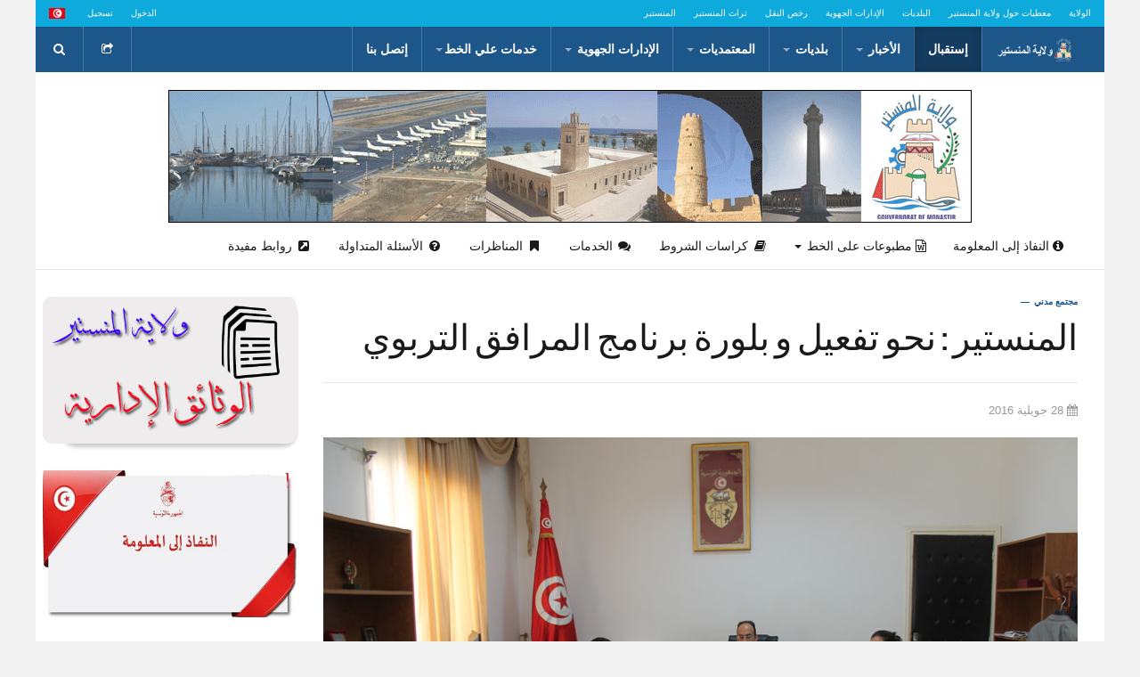

--- FILE ---
content_type: text/html; charset=utf-8
request_url: https://www.g-monastir.tn/fr/akhbar/103-2016-01-30-12-05-41/631-2016-07-28-16-44-39
body_size: 18534
content:

<!DOCTYPE html>
<html lang="ar-aa" dir="rtl"
	  class='com_content view-article itemid-642 j31 mm-hover '>

<head>
	<base href="https://www.g-monastir.tn/fr/akhbar/103-2016-01-30-12-05-41/631-2016-07-28-16-44-39" />
	<meta http-equiv="content-type" content="text/html; charset=utf-8" />
	<meta name="keywords" content="custom keys for seo" />
	<meta name="rights" content="custom rights for seo" />
	<meta name="author" content="مكتب الإعلام" />
	<meta name="description" content="custom description for seo" />
	<meta name="generator" content="custom generator for seo" />
	<title>المنستير : نحو تفعيل و بلورة برنامج المرافق التربوي</title>
	<link href="/templates/ja_playmag/favicon.ico" rel="shortcut icon" type="image/vnd.microsoft.icon" />
	<link href="https://www.g-monastir.tn/component/search/?Itemid=642&amp;id=631&amp;format=opensearch" rel="search" title="البحث g-monastir.tn" type="application/opensearchdescription+xml" />
	<link href="/t3-assets/css/css-cd1fe-91286.css" rel="stylesheet" type="text/css" media="all" />
	<link href="/t3-assets/css/css-79cf6-83316.css" rel="stylesheet" type="text/css" media="all" />
	<link href="/t3-assets/css/css-5e0ae-65975.css" rel="stylesheet" type="text/css" media="all" />
	<link href="/t3-assets/css/css-f3ef1-84518.css" rel="stylesheet" type="text/css" media="screen" />
	<link href="/t3-assets/css/css-739c0-84517.css" rel="stylesheet" type="text/css" media="print" />
	<style type="text/css">
div.mod_search120 input[type="search"]{ width:auto; }
	</style>
	<script type="application/json" class="joomla-script-options new">{"csrf.token":"e67a77a307cc6007d7b8194ec66cded0","system.paths":{"root":"","base":""}}</script>
	<script src="/t3-assets/js/js-f5cd1-83316.js" type="text/javascript"></script>
	<script src="/plugins/content/jw_sigpro/jw_sigpro/includes/js/jquery_lightview/js/spinners/spinners.min.js?v=3.4.0" type="text/javascript"></script>
	<script src="/plugins/content/jw_sigpro/jw_sigpro/includes/js/jquery_lightview/js/lightview/lightview.js?v=3.4.0" type="text/javascript"></script>
	<script src="/t3-assets/js/js-697f5-17312.js" type="text/javascript"></script>
	<script src="/media/com_acymailing/js/acymailing_module.js?v=492" type="text/javascript"></script>
	<script src="/t3-assets/js/js-9a196-83316.js" type="text/javascript"></script>
	<script type="text/javascript">
				var COM_JREALTIME_NETWORK_ERROR = 'A network error occurred during data stream: '; var jrealtimeBaseURI='https://www.g-monastir.tn/';jQuery(window).on('load',  function() {
				new JCaption('img.caption');
			});jQuery(function($){ initTooltips(); $("body").on("subform-row-add", initTooltips); function initTooltips (event, container) { container = container || document;$(container).find(".hasTooltip").tooltip({"html": true,"container": "body"});} });	var acymailing = Array();
				acymailing['NAMECAPTION'] = 'Name';
				acymailing['NAME_MISSING'] = 'Please enter your name';
				acymailing['EMAILCAPTION'] = 'E-mail';
				acymailing['VALID_EMAIL'] = 'Please enter a valid e-mail address';
				acymailing['ACCEPT_TERMS'] = 'Please check the Terms and Conditions';
				acymailing['CAPTCHA_MISSING'] = 'Please enter the security code displayed in the image';
				acymailing['NO_LIST_SELECTED'] = 'Please select the lists you want to subscribe to';
		jQuery(function($) {
			 $('.hasTip').each(function() {
				var title = $(this).attr('title');
				if (title) {
					var parts = title.split('::', 2);
					var mtelement = document.id(this);
					mtelement.store('tip:title', parts[0]);
					mtelement.store('tip:text', parts[1]);
				}
			});
			var JTooltips = new Tips($('.hasTip').get(), {"maxTitleChars": 50,"fixed": false});
		});
	</script>
	<!-- JoomlaWorks "Simple Image Gallery Pro" Plugin (v3.1.0) starts here -->
<!--[if lt IE 9]><script type="text/javascript" src="/plugins/content/jw_sigpro/jw_sigpro/includes/js/jquery_lightview/js/excanvas/excanvas.js?v=3.4.0"></script><![endif]-->
<!-- JoomlaWorks "Simple Image Gallery Pro" Plugin (v3.1.0) ends here -->

	
<!-- META FOR IOS & HANDHELD -->
	<meta name="viewport" content="width=device-width, initial-scale=1.0, maximum-scale=1.0, user-scalable=no"/>
	<style type="text/stylesheet">
		@-webkit-viewport   { width: device-width; }
		@-moz-viewport      { width: device-width; }
		@-ms-viewport       { width: device-width; }
		@-o-viewport        { width: device-width; }
		@viewport           { width: device-width; }
	</style>
	<script type="text/javascript">
		//<![CDATA[
		if (navigator.userAgent.match(/IEMobile\/10\.0/)) {
			var msViewportStyle = document.createElement("style");
			msViewportStyle.appendChild(
				document.createTextNode("@-ms-viewport{width:auto!important}")
			);
			document.getElementsByTagName("head")[0].appendChild(msViewportStyle);
		}
		//]]>
	</script>
<meta name="HandheldFriendly" content="true"/>
<meta name="apple-mobile-web-app-capable" content="YES"/>
<!-- //META FOR IOS & HANDHELD -->





<link href='http://fonts.googleapis.com/css?family=Roboto:400,700,300' rel='stylesheet' type='text/css'>
<!-- Le HTML5 shim and media query for IE8 support -->
<!--[if lt IE 9]>
<script src="//html5shim.googlecode.com/svn/trunk/html5.js"></script>
<script type="text/javascript" src="/plugins/system/t3/base-bs3/js/respond.min.js"></script>
<![endif]-->

<!-- You can add Google Analytics here or use T3 Injection feature -->

</head>

<body class="">

<div class="t3-wrapper" style="background: url("/images/joomlart/background/body-bg.jpg") no-repeat fixed 0 0 / 100% 100% transparent;"> <!-- Need this wrapper for off-canvas menu. Remove if you don't use of-canvas -->

	
	<!-- Top Bar -->
	<nav class="wrap t3-topbar">
		<div class="container">
			<div class="row">
				<div class="col-xs-12 col-sm-8 text-left hidden-xs">
					<ul class="nav nav-pills nav-stacked menu">
<li class="item-552"><a href="/gouvernorat" class="">الولاية</a></li><li class="item-553"><a href="/info" class="">معطيات حول ولاية المنستير</a></li><li class="item-554"><a href="/" class="">البلديات </a></li><li class="item-555"><a href="/" class="">الإدارات الجهوية </a></li><li class="item-556"><a href="/service/permis" class="">رخص النقل </a></li><li class="item-557"><a href="/patrimoine" class="">تراث المنستير</a></li><li class="item-558"><a href="/monastir" class="">المنستير</a></li></ul>

				</div>
				
								<div class="col-xs-12 col-sm-4 text-right">
					<div class="pull-right">
						<div class="mod-languages">

	<ul class="lang-inline" dir="rtl">
									<li class="lang-active">
			<a href="https://www.g-monastir.tn/fr/akhbar/103-2016-01-30-12-05-41/631-2016-07-28-16-44-39">
												<img src="/templates/ja_playmag/images/mod_languages/ar.gif" alt="ArabicUnitagar_AA" title="ArabicUnitagar_AA" />										</a>
			</li>
				</ul>

</div>

					</div>
					<div class="pull-right">
						<ul class="nav nav-pills nav-stacked menu">
<li class="item-732"><a href="/login-ar" class="">الدخول</a></li><li class="item-733"><a href="/register-ar" class="">تسجيل</a></li></ul>

					</div>
				</div>
							</div>
		</div>
	</nav>
	<!-- //Top Bar -->


  
<!-- HEADER -->
<header id="t3-header" class="t3-header">
	<div class="container">
	<div class="row">

		<!-- LOGO -->
		<div class="col-xs-3 col-sm-6 col-md-1 logo">
			<div class="logo-image logo-control">
				<a href="/" title="g-monastir.tn">
											<img class="logo-img  hidden-sm hidden-xs " src="/templates/ja_playmag/images/logo/logo.png" alt="g-monastir.tn" />
																<img class="logo-img-sm visible-sm visible-xs" src="/images/joomlart/logo/default/small_logo.png" alt="g-monastir.tn" />
										<span>g-monastir.tn</span>
				</a>
				<small class="site-slogan"></small>
			</div>
		</div>
		<!-- //LOGO -->
		
		<!-- RIGHT BUTTON -->
					<div class="t3-nav-btn pull-right ">
			
				<!-- OFFCANVAS -->
									<div class="pull-right">
											
<button class="btn btn-primary off-canvas-toggle  hidden-lg hidden-md" type="button" data-pos="right" data-nav="#t3-off-canvas" data-effect="off-canvas-effect-7">
  <i class="fa fa-bars"></i>
</button>

<!-- OFF-CANVAS SIDEBAR -->
<div id="t3-off-canvas" class="t3-off-canvas  hidden-lg hidden-md">

  <div class="t3-off-canvas-header">
    <h2 class="t3-off-canvas-header-title">Sidebar</h2>
    <button type="button" class="close" data-dismiss="modal" aria-hidden="true">&times;</button>
  </div>

  <div class="t3-off-canvas-body">
    <div class="t3-module module " id="Mod341"><div class="module-inner"><div class="module-ct"><ul class="nav nav-pills nav-stacked menuoff-canvas-righ">
<li class="item-642 default current active"><a href="/" class="">إستقبال</a></li><li class="item-643 deeper dropdown parent"><a href="/akhbar" class=" dropdown-toggle" data-toggle="dropdown">الأخبار<em class="caret"></em></a><ul class="dropdown-menu"><li class="item-672"><a href="/akhbar/developpement" class="">تنمية محلية </a></li><li class="item-878"><a href="/akhbar/commune" class="">أخبار البلديات</a></li><li class="item-879"><a href="/akhbar/labour" class="">قطاع الفلاحة</a></li><li class="item-880"><a href="/akhbar/des-visites-de-terrain" class="">زيارات ميدانية</a></li><li class="item-881"><a href="/akhbar/la-societe-civile" class="">مجتمع مدني</a></li><li class="item-882"><a href="/akhbar/culture" class="">ثقــــــــــافــــــــة</a></li><li class="item-883"><a href="/akhbar/economie" class="">اقتصـــــــاد</a></li><li class="item-884"><a href="/akhbar/economie-2" class="">ريـــــاضـــة</a></li><li class="item-885"><a href="/akhbar/economie-3" class="">متفــــرقات</a></li><li class="item-999"><a href="/akhbar/newsletters" class="">النشاط الشهري لولاية المنستير </a></li></ul></li><li class="item-683 deeper dropdown parent"><a href="/communes" class=" dropdown-toggle" data-toggle="dropdown">بلديات<em class="caret"></em></a><ul class="dropdown-menu"><li class="item-684"><a href="http://www.commune-lamta.gov.tn/index.php/ar/" class="" target="_blank" rel="noopener noreferrer">لمطة </a></li><li class="item-685"><a href="https://villedesayada.tn/" class="" target="_blank" rel="noopener noreferrer">صيادة </a></li><li class="item-1000"><a href="http://www.commune-bouhjar.gov.tn/ar/" class="" target="_blank" rel="noopener noreferrer">بوحجر </a></li><li class="item-686"><a href="http://http//www.commune-sahlinemoatmar.gov.tn" class="" target="_blank" rel="noopener noreferrer">الساحلين </a></li><li class="item-648"><a href="http://www.commune-monastir.gov.tn/web/fr/" class="" target="_blank" rel="noopener noreferrer">المنستير </a></li><li class="item-649"><a href="http://www.commune-bemblamnara.gov.tn/" class="" target="_blank" rel="noopener noreferrer">بنبلة المنارة </a></li><li class="item-654"><a href="http://commune-ghenada.com" class="" target="_blank" rel="noopener noreferrer">الغنادة </a></li><li class="item-650"><a href="http://c-jemmel.tn/" class="" target="_blank" rel="noopener noreferrer">جمال </a></li><li class="item-651"><a href="https://commune-khniss.gov.tn/" class="" target="_blank" rel="noopener noreferrer">خنيس </a></li><li class="item-652"><a href="/communes/touza" class="">طوزة</a></li><li class="item-661"><a href="http://www.commune-menzelennour.tn/" class="" target="_blank" rel="noopener noreferrer">منزل نور </a></li><li class="item-662"><a href="http://www.commune-ouardanine.gov.tn/" class="" target="_blank" rel="noopener noreferrer">الوردانين </a></li><li class="item-663"><a href="http://www.commune-ksibetelmediouni.gov.tn/" class="" target="_blank" rel="noopener noreferrer">قصيبة المديونى </a></li><li class="item-664"><a href="http://www.commune-amirettouazra.gov.tn/" class="" target="_blank" rel="noopener noreferrer">عميرة التوازرة </a></li><li class="item-665"><a href="http://commune-menzelfersi.tn" class="" target="_blank" rel="noopener noreferrer">منزل فارسى </a></li><li class="item-666"><a href="http://www.commune-bekalta.gov.tn/" class="" target="_blank" rel="noopener noreferrer">البقالطة </a></li><li class="item-660"><a href="http://www.commune-ksar-hellal.gov.tn/" class="" target="_blank" rel="noopener noreferrer">قصر هلال </a></li><li class="item-667"><a href="http://www.commune-amiretfhoul.gov.tn/" class="" target="_blank" rel="noopener noreferrer">عميرة الفحول </a></li><li class="item-668"><a href="/communes/category-blog" class="">المصدور</a></li><li class="item-669"><a href="http://www.commune-teboulba.gov.tn/" class="" target="_blank" rel="noopener noreferrer">طبلبة </a></li><li class="item-670"><a href="http://www.commune-moknine.gov.tn/" class="" target="_blank" rel="noopener noreferrer">المكنين </a></li><li class="item-655"><a href="http://www.commune-menzelkamel.gov.tn/" class="" target="_blank" rel="noopener noreferrer">منزل كامل </a></li><li class="item-656"><a href="/communes/manzele-harebe" class="">منزل حرب</a></li><li class="item-674"><a href="http://www.commune-zeramdine.gov.tn/ar/" class="" target="_blank" rel="noopener noreferrer">زرمدين </a></li><li class="item-675"><a href="http://www.municipalitebenihassen.tn/" class="" target="_blank" rel="noopener noreferrer">بني حسان </a></li><li class="item-646"><a href="http://www.commune-sidiameur-mesjedaissa.com/index.php/ar/" class="" target="_blank" rel="noopener noreferrer">سيدي عامر مسجد عيسى </a></li></ul></li><li class="item-644 deeper dropdown parent"><a href="/delegations" class=" dropdown-toggle" data-toggle="dropdown">المعتمديات<em class="caret"></em></a><ul class="dropdown-menu"><li class="item-676"><a href="/images/pdf_files/jemmel.pdf" class="" target="_blank" rel="noopener noreferrer">جمال </a></li><li class="item-678"><a href="/images/pdf_files/municipalitedemonastir.pdf" class="" target="_blank" rel="noopener noreferrer">المنستير </a></li><li class="item-679"><a href="/images/pdf_files/ouardanine.pdf" class="" target="_blank" rel="noopener noreferrer">الوردانين </a></li><li class="item-677"><a href="/images/pdf_files/bembla.pdf" class="" target="_blank" rel="noopener noreferrer">بنبلة </a></li><li class="item-673"><a href="/images/pdf_files/bekalta.pdf" class="" target="_blank" rel="noopener noreferrer">البقالطة </a></li><li class="item-682"><a href="https://idaraty.tn/organisations/municipalite-ksibet-mediouni" class="" target="_blank" rel="noopener noreferrer">قصيبة المديوني </a></li><li class="item-681"><a href="#" class="">طبلبة </a></li><li class="item-680"><a href="#" class="">قصر هلال </a></li><li class="item-647"><a href="#" class="">زرمدين </a></li><li class="item-659"><a href="/images/pdf_files/moknine.pdf" class="" target="_blank" rel="noopener noreferrer">المكنين </a></li><li class="item-736"><a href="/images/pdf_files/Sayada.pdf" class="" target="_blank" rel="noopener noreferrer">صيادة </a></li><li class="item-737"><a href="#" class="">بني حسان </a></li><li class="item-738"><a href="/images/pdf_files/sahline.pdf" class="" target="_blank" rel="noopener noreferrer">الساحلين </a></li></ul></li><li class="item-645 deeper dropdown parent"><a href="/directionr" class=" dropdown-toggle" data-toggle="dropdown">الإدارات الجهوية<em class="caret"></em></a><ul class="dropdown-menu"><li class="item-739"><a href="/images/pdf_files/poste_monastir.pdf" class="" target="_blank" rel="noopener noreferrer">البريد </a></li><li class="item-740"><a href="/directionr/industrie" class="">الصناعة</a></li><li class="item-741"><a href="/images/pdf_files/sport_2014-2015.pdf" class="" target="_blank" rel="noopener noreferrer">الشباب و الرياضة </a></li><li class="item-742"><a href="/directionr/agriculture" class="">الفلاحة</a></li><li class="item-743"><a href="/directionr/femme" class="">المرأة و الاسرة</a></li><li class="item-744"><a href="#" class="">التجارة </a></li><li class="item-745"><a href="/images/pdf_files/protection_civile_monastir.pdf" class="" target="_blank" rel="noopener noreferrer">الحماية المدنية </a></li><li class="item-746"><a href="/images/pdf_files/tourisme_monastir.pdf" class="" target="_blank" rel="noopener noreferrer">السياحة </a></li><li class="item-747"><a href="/images/pdf_files/universite_monastir.pdf" class="" target="_blank" rel="noopener noreferrer">جامعة المنستير </a></li><li class="item-748"><a href="/images/pdf_files/Taches_interventions_ONA.pdf" class="" target="_blank" rel="noopener noreferrer">الصناعات التقليدية </a></li><li class="item-749"><a href="/images/pdf_files/Fiche_signaletique_DRMonastir_31_12_2014.pdf" class="" target="_blank" rel="noopener noreferrer">الاتصالات </a></li><li class="item-750"><a href="/images/pdf_files/social_monastir.pdf" class="" target="_blank" rel="noopener noreferrer">الشؤون الاجتماعية </a></li><li class="item-751"><a href="/directionr/education" class="">الثقافة</a></li><li class="item-752"><a href="/directionr/developpement" class="">التنمية</a></li><li class="item-753"><a href="/images/pdf_files/statistique_monastir.pdf" class="" target="_blank" rel="noopener noreferrer">الاحصاء </a></li><li class="item-985"><a href="/directionr/sante" class=""> الهياكل الصحية الجهوية بالمنستير </a></li></ul></li><li class="item-671 deeper dropdown parent"><a href="#" class=" dropdown-toggle" data-toggle="dropdown">خدمات علي الخط <em class="caret"></em></a><ul class="dropdown-menu"><li class="item-754"><a href="/service/permis" class="">رخص النقل</a></li><li class="item-886"><a href="/service/emploi" class="">عروض الشغل</a></li><li class="item-875"><a href="/service/annonces" class="">إعلانات</a></li><li class="item-972"><a href="/service/ao" class=""> طلبات العروض</a></li><li class="item-974"><a href="/service/accessinfo" class="">النفاذ للمعلومة</a></li><li class="item-975"><a href="/service/demandes" class="">مطالب إدارية</a></li><li class="item-976"><a href="/service/doc" class="">إجراءات مختلفة</a></li></ul></li><li class="item-658"><a href="/contact-page" class="">إتصل بنا</a></li></ul>
</div></div></div>
  </div>

</div>
<!-- //OFF-CANVAS SIDEBAR -->

										</div>
								<!-- //OFFCANVAS -->
				
				<!-- HEAD SEARCH -->
									<div class="dropdown nav-search pull-right ">
						<a data-toggle="dropdown" href="#" class="dropdown-toggle">
							<i class="fa fa-search"></i>									
						</a>
						<div class="nav-child dropdown-menu">
							<div class="dropdown-menu-inner">
								<div class="t3-module module " id="Mod120"><div class="module-inner"><div class="module-ct"><div class="search mod_search120">
	<form action="/" method="post" class="form-inline form-search">
		<label for="mod-search-searchword120" class="element-invisible">البحث...</label> <input name="searchword" id="mod-search-searchword" aria-label="search" maxlength="200"  class="form-control search-query" type="search" size="20" placeholder="البحث..." />		<input type="hidden" name="task" value="search" />
		<input type="hidden" name="option" value="com_search" />
		<input type="hidden" name="Itemid" value="642" />
	</form>
</div>
</div></div></div>
							</div>
						</div>
					</div>
								<!-- //HEAD SEARCH -->

				<!-- USER, FOLLOW US -->				
									<div class="dropdown nav-connect pull-right ">
						<a data-toggle="dropdown" href="#" class="dropdown-toggle">
							<i class="fa fa-share-square-o"></i>									
						</a>
						<div class="nav-child dropdown-menu">
							<div class="dropdown-menu-inner">
								<div class="t3-module module " id="Mod136"><div class="module-inner"><div class="module-ct">

<div class="custom"  >
	<p> </p>
<!-- AddThis Follow BEGIN -->
<div class="addthis_toolbox addthis_32x32_style addthis_default_style"><a class="addthis_button_facebook_follow" href="https://www.facebook.com/gmonastir" target="_blank"><img src="/images/joomlart/social/facebook.png" alt="" /></a> <a class="addthis_button_twitter_follow"><img src="/images/joomlart/social/twitter.png" alt="" /></a> <a class="addthis_button_google_follow"><img src="/images/joomlart/social/google.png" alt="" /></a></div>
<!-- AddThis Follow END --></div>
</div></div></div>
							</div>
						</div>
					</div>
								<!-- //USER, FOLLOW US -->
				
			</div>
				<!-- //RIGHT BUTTON -->
		
		<!-- MAIN NAVIGATION -->
		<nav id="t3-mainnav" class="col-sm-12 col-md-8">
			<div class="navbar navbar-default t3-mainnav">
		
				<!-- Brand and toggle get grouped for better mobile display -->
				<div class="navbar-header">
				
							
				</div>
		
						
				<div class="t3-navbar navbar-collapse collapse">
					<div  class="t3-megamenu animate elastic"  data-duration="400" data-responsive="true">
<ul itemscope itemtype="http://www.schema.org/SiteNavigationElement" class="nav navbar-nav level0">
<li itemprop='name' class="current active" data-id="642" data-level="1">
<a itemprop='url' class=""  href="/"   data-target="#">إستقبال </a>

</li>
<li itemprop='name' class="dropdown mega" data-id="643" data-level="1">
<a itemprop='url' class=" dropdown-toggle"  href="/akhbar"   data-target="#" data-toggle="dropdown">الأخبار <em class="caret"></em></a>

<div class="nav-child dropdown-menu mega-dropdown-menu"  style="width: 400px"  data-width="400"><div class="mega-dropdown-inner">
<div class="row">
<div class="col-xs-6 mega-col-nav" data-width="6"><div class="mega-inner">
<ul itemscope itemtype="http://www.schema.org/SiteNavigationElement" class="mega-nav level1">
<li itemprop='name'  data-id="672" data-level="2">
<a itemprop='url' class=""  href="/akhbar/developpement"   data-target="#">تنمية محلية  </a>

</li>
<li itemprop='name'  data-id="878" data-level="2">
<a itemprop='url' class=""  href="/akhbar/commune"   data-target="#">أخبار البلديات </a>

</li>
<li itemprop='name'  data-id="879" data-level="2">
<a itemprop='url' class=""  href="/akhbar/labour"   data-target="#">قطاع الفلاحة </a>

</li>
<li itemprop='name'  data-id="880" data-level="2">
<a itemprop='url' class=""  href="/akhbar/des-visites-de-terrain"   data-target="#">زيارات ميدانية </a>

</li>
<li itemprop='name'  data-id="881" data-level="2">
<a itemprop='url' class=""  href="/akhbar/la-societe-civile"   data-target="#">مجتمع مدني </a>

</li>
</ul>
</div></div>
<div class="col-xs-6 mega-col-nav" data-width="6"><div class="mega-inner">
<ul itemscope itemtype="http://www.schema.org/SiteNavigationElement" class="mega-nav level1">
<li itemprop='name'  data-id="882" data-level="2">
<a itemprop='url' class=""  href="/akhbar/culture"   data-target="#">ثقــــــــــافــــــــة </a>

</li>
<li itemprop='name'  data-id="883" data-level="2">
<a itemprop='url' class=""  href="/akhbar/economie"   data-target="#">اقتصـــــــاد </a>

</li>
<li itemprop='name'  data-id="884" data-level="2">
<a itemprop='url' class=""  href="/akhbar/economie-2"   data-target="#">ريـــــاضـــة </a>

</li>
<li itemprop='name'  data-id="885" data-level="2">
<a itemprop='url' class=""  href="/akhbar/economie-3"   data-target="#">متفــــرقات </a>

</li>
<li itemprop='name'  data-id="999" data-level="2">
<a itemprop='url' class=""  href="/akhbar/newsletters"   data-target="#">النشاط الشهري لولاية المنستير  </a>

</li>
</ul>
</div></div>
</div>
</div></div>
</li>
<li itemprop='name' class="dropdown mega" data-id="683" data-level="1">
<a itemprop='url' class=" dropdown-toggle"  href="/communes"   data-target="#" data-toggle="dropdown">بلديات <em class="caret"></em></a>

<div class="nav-child dropdown-menu mega-dropdown-menu"  style="width: 600px"  data-width="600"><div class="mega-dropdown-inner">
<div class="row">
<div class="col-xs-3 mega-col-nav" data-width="3"><div class="mega-inner">
<ul itemscope itemtype="http://www.schema.org/SiteNavigationElement" class="mega-nav level1">
<li itemprop='name'  data-id="684" data-level="2">
<a itemprop='url' class=""  href="http://www.commune-lamta.gov.tn/index.php/ar/" target="_blank"   data-target="#">لمطة</a>

</li>
<li itemprop='name'  data-id="685" data-level="2">
<a itemprop='url' class=""  href="https://villedesayada.tn/" target="_blank"   data-target="#">صيادة</a>

</li>
<li itemprop='name'  data-id="1000" data-level="2">
<a itemprop='url' class=""  href="http://www.commune-bouhjar.gov.tn/ar/" target="_blank"   data-target="#">بوحجر</a>

</li>
<li itemprop='name'  data-id="686" data-level="2">
<a itemprop='url' class=""  href="http://http//www.commune-sahlinemoatmar.gov.tn" target="_blank"   data-target="#">الساحلين</a>

</li>
<li itemprop='name'  data-id="648" data-level="2">
<a itemprop='url' class=""  href="http://www.commune-monastir.gov.tn/web/fr/" target="_blank"   data-target="#">المنستير</a>

</li>
<li itemprop='name'  data-id="649" data-level="2">
<a itemprop='url' class=""  href="http://www.commune-bemblamnara.gov.tn/" target="_blank"   data-target="#">بنبلة المنارة</a>

</li>
<li itemprop='name'  data-id="654" data-level="2">
<a itemprop='url' class=""  href="http://commune-ghenada.com" target="_blank"   data-target="#">الغنادة</a>

</li>
</ul>
</div></div>
<div class="col-xs-3 mega-col-nav" data-width="3"><div class="mega-inner">
<ul itemscope itemtype="http://www.schema.org/SiteNavigationElement" class="mega-nav level1">
<li itemprop='name'  data-id="650" data-level="2">
<a itemprop='url' class=""  href="http://c-jemmel.tn/" target="_blank"   data-target="#">جمال</a>

</li>
<li itemprop='name'  data-id="651" data-level="2">
<a itemprop='url' class=""  href="https://commune-khniss.gov.tn/" target="_blank"   data-target="#">خنيس</a>

</li>
<li itemprop='name'  data-id="652" data-level="2">
<a itemprop='url' class=""  href="/communes/touza"   data-target="#">طوزة </a>

</li>
<li itemprop='name'  data-id="661" data-level="2">
<a itemprop='url' class=""  href="http://www.commune-menzelennour.tn/" target="_blank"   data-target="#">منزل نور</a>

</li>
<li itemprop='name'  data-id="662" data-level="2">
<a itemprop='url' class=""  href="http://www.commune-ouardanine.gov.tn/" target="_blank"   data-target="#">الوردانين</a>

</li>
<li itemprop='name'  data-id="663" data-level="2">
<a itemprop='url' class=""  href="http://www.commune-ksibetelmediouni.gov.tn/" target="_blank"   data-target="#">قصيبة المديونى</a>

</li>
</ul>
</div></div>
<div class="col-xs-3 mega-col-nav" data-width="3"><div class="mega-inner">
<ul itemscope itemtype="http://www.schema.org/SiteNavigationElement" class="mega-nav level1">
<li itemprop='name'  data-id="664" data-level="2">
<a itemprop='url' class=""  href="http://www.commune-amirettouazra.gov.tn/" target="_blank"   data-target="#">عميرة التوازرة</a>

</li>
<li itemprop='name'  data-id="665" data-level="2">
<a itemprop='url' class=""  href="http://commune-menzelfersi.tn" target="_blank"   data-target="#">منزل فارسى</a>

</li>
<li itemprop='name'  data-id="666" data-level="2">
<a itemprop='url' class=""  href="http://www.commune-bekalta.gov.tn/" target="_blank"   data-target="#">البقالطة</a>

</li>
<li itemprop='name'  data-id="660" data-level="2">
<a itemprop='url' class=""  href="http://www.commune-ksar-hellal.gov.tn/" target="_blank"   data-target="#">قصر هلال</a>

</li>
<li itemprop='name'  data-id="667" data-level="2">
<a itemprop='url' class=""  href="http://www.commune-amiretfhoul.gov.tn/" target="_blank"   data-target="#">عميرة الفحول</a>

</li>
<li itemprop='name'  data-id="668" data-level="2">
<a itemprop='url' class=""  href="/communes/category-blog"   data-target="#">المصدور </a>

</li>
</ul>
</div></div>
<div class="col-xs-3 mega-col-nav" data-width="3"><div class="mega-inner">
<ul itemscope itemtype="http://www.schema.org/SiteNavigationElement" class="mega-nav level1">
<li itemprop='name'  data-id="669" data-level="2">
<a itemprop='url' class=""  href="http://www.commune-teboulba.gov.tn/" target="_blank"   data-target="#">طبلبة</a>

</li>
<li itemprop='name'  data-id="670" data-level="2">
<a itemprop='url' class=""  href="http://www.commune-moknine.gov.tn/" target="_blank"   data-target="#">المكنين</a>

</li>
<li itemprop='name'  data-id="655" data-level="2">
<a itemprop='url' class=""  href="http://www.commune-menzelkamel.gov.tn/" target="_blank"   data-target="#">منزل كامل</a>

</li>
<li itemprop='name'  data-id="656" data-level="2">
<a itemprop='url' class=""  href="/communes/manzele-harebe"   data-target="#">منزل حرب </a>

</li>
<li itemprop='name'  data-id="674" data-level="2">
<a itemprop='url' class=""  href="http://www.commune-zeramdine.gov.tn/ar/" target="_blank"   data-target="#">زرمدين</a>

</li>
<li itemprop='name'  data-id="675" data-level="2">
<a itemprop='url' class=""  href="http://www.municipalitebenihassen.tn/" target="_blank"   data-target="#">بني حسان</a>

</li>
<li itemprop='name'  data-id="646" data-level="2">
<a itemprop='url' class=""  href="http://www.commune-sidiameur-mesjedaissa.com/index.php/ar/" target="_blank"   data-target="#">سيدي عامر مسجد عيسى</a>

</li>
</ul>
</div></div>
</div>
<div class="row">
<div class="col-xs-12 mega-col-module" data-width="12" data-position="296"><div class="mega-inner">
<div class="t3-module module " id="Mod296"><div class="module-inner"><div class="module-ct"><div class="bannergroup">

	<div class="banneritem">
																																																		<img
						src="https://www.g-monastir.tn/images/joomlart/banners/banner-728x90.jpg"
						alt="728 x 90"
																	/>
											<div class="clr"></div>
	</div>

</div>
</div></div></div>
</div></div>
</div>
</div></div>
</li>
<li itemprop='name' class="dropdown mega" data-id="644" data-level="1">
<a itemprop='url' class=" dropdown-toggle"  href="/delegations"   data-target="#" data-toggle="dropdown">المعتمديات <em class="caret"></em></a>

<div class="nav-child dropdown-menu mega-dropdown-menu"  style="width: 400px"  data-width="400"><div class="mega-dropdown-inner">
<div class="row">
<div class="col-xs-6 mega-col-nav" data-width="6"><div class="mega-inner">
<ul itemscope itemtype="http://www.schema.org/SiteNavigationElement" class="mega-nav level1">
<li itemprop='name'  data-id="676" data-level="2">
<a itemprop='url' class=""  href="/images/pdf_files/jemmel.pdf" target="_blank"   data-target="#">جمال</a>

</li>
<li itemprop='name'  data-id="678" data-level="2">
<a itemprop='url' class=""  href="/images/pdf_files/municipalitedemonastir.pdf" target="_blank"   data-target="#">المنستير</a>

</li>
<li itemprop='name'  data-id="679" data-level="2">
<a itemprop='url' class=""  href="/images/pdf_files/ouardanine.pdf" target="_blank"   data-target="#">الوردانين</a>

</li>
<li itemprop='name'  data-id="677" data-level="2">
<a itemprop='url' class=""  href="/images/pdf_files/bembla.pdf" target="_blank"   data-target="#">بنبلة</a>

</li>
<li itemprop='name'  data-id="673" data-level="2">
<a itemprop='url' class=""  href="/images/pdf_files/bekalta.pdf" target="_blank"   data-target="#">البقالطة</a>

</li>
<li itemprop='name'  data-id="682" data-level="2">
<a itemprop='url' class=""  href="https://idaraty.tn/organisations/municipalite-ksibet-mediouni" target="_blank"   data-target="#">قصيبة المديوني</a>

</li>
<li itemprop='name'  data-id="681" data-level="2">
<a itemprop='url' class=""  href="#"   data-target="#">طبلبة</a>

</li>
</ul>
</div></div>
<div class="col-xs-6 mega-col-nav" data-width="6"><div class="mega-inner">
<ul itemscope itemtype="http://www.schema.org/SiteNavigationElement" class="mega-nav level1">
<li itemprop='name'  data-id="680" data-level="2">
<a itemprop='url' class=""  href="#"   data-target="#">قصر هلال</a>

</li>
<li itemprop='name'  data-id="647" data-level="2">
<a itemprop='url' class=""  href="#"   data-target="#">زرمدين</a>

</li>
<li itemprop='name'  data-id="659" data-level="2">
<a itemprop='url' class=""  href="/images/pdf_files/moknine.pdf" target="_blank"   data-target="#">المكنين</a>

</li>
<li itemprop='name'  data-id="736" data-level="2">
<a itemprop='url' class=""  href="/images/pdf_files/Sayada.pdf" target="_blank"   data-target="#">صيادة</a>

</li>
<li itemprop='name'  data-id="737" data-level="2">
<a itemprop='url' class=""  href="#"   data-target="#">بني حسان</a>

</li>
<li itemprop='name'  data-id="738" data-level="2">
<a itemprop='url' class=""  href="/images/pdf_files/sahline.pdf" target="_blank"   data-target="#">الساحلين</a>

</li>
</ul>
</div></div>
</div>
</div></div>
</li>
<li itemprop='name' class="dropdown mega" data-id="645" data-level="1">
<a itemprop='url' class=" dropdown-toggle"  href="/directionr"   data-target="#" data-toggle="dropdown">الإدارات الجهوية <em class="caret"></em></a>

<div class="nav-child dropdown-menu mega-dropdown-menu"  style="width: 600px"  data-width="600"><div class="mega-dropdown-inner">
<div class="row">
<div class="col-xs-4 mega-col-nav" data-width="4"><div class="mega-inner">
<ul itemscope itemtype="http://www.schema.org/SiteNavigationElement" class="mega-nav level1">
<li itemprop='name'  data-id="739" data-level="2">
<a itemprop='url' class=""  href="/images/pdf_files/poste_monastir.pdf" target="_blank"   data-target="#">البريد</a>

</li>
<li itemprop='name'  data-id="740" data-level="2">
<a itemprop='url' class=""  href="/directionr/industrie"   data-target="#">الصناعة </a>

</li>
<li itemprop='name'  data-id="741" data-level="2">
<a itemprop='url' class=""  href="/images/pdf_files/sport_2014-2015.pdf" target="_blank"   data-target="#">الشباب و الرياضة</a>

</li>
<li itemprop='name'  data-id="742" data-level="2">
<a itemprop='url' class=""  href="/directionr/agriculture"   data-target="#">الفلاحة </a>

</li>
<li itemprop='name'  data-id="743" data-level="2">
<a itemprop='url' class=""  href="/directionr/femme"   data-target="#">المرأة و الاسرة </a>

</li>
</ul>
</div></div>
<div class="col-xs-4 mega-col-nav" data-width="4"><div class="mega-inner">
<ul itemscope itemtype="http://www.schema.org/SiteNavigationElement" class="mega-nav level1">
<li itemprop='name'  data-id="744" data-level="2">
<a itemprop='url' class=""  href="#"   data-target="#">التجارة</a>

</li>
<li itemprop='name'  data-id="745" data-level="2">
<a itemprop='url' class=""  href="/images/pdf_files/protection_civile_monastir.pdf" target="_blank"   data-target="#">الحماية المدنية</a>

</li>
<li itemprop='name'  data-id="746" data-level="2">
<a itemprop='url' class=""  href="/images/pdf_files/tourisme_monastir.pdf" target="_blank"   data-target="#">السياحة</a>

</li>
<li itemprop='name'  data-id="747" data-level="2">
<a itemprop='url' class=""  href="/images/pdf_files/universite_monastir.pdf" target="_blank"   data-target="#">جامعة المنستير</a>

</li>
<li itemprop='name'  data-id="748" data-level="2">
<a itemprop='url' class=""  href="/images/pdf_files/Taches_interventions_ONA.pdf" target="_blank"   data-target="#">الصناعات التقليدية</a>

</li>
</ul>
</div></div>
<div class="col-xs-4 mega-col-nav" data-width="4"><div class="mega-inner">
<ul itemscope itemtype="http://www.schema.org/SiteNavigationElement" class="mega-nav level1">
<li itemprop='name'  data-id="749" data-level="2">
<a itemprop='url' class=""  href="/images/pdf_files/Fiche_signaletique_DRMonastir_31_12_2014.pdf" target="_blank"   data-target="#">الاتصالات</a>

</li>
<li itemprop='name'  data-id="750" data-level="2">
<a itemprop='url' class=""  href="/images/pdf_files/social_monastir.pdf" target="_blank"   data-target="#">الشؤون الاجتماعية</a>

</li>
<li itemprop='name'  data-id="751" data-level="2">
<a itemprop='url' class=""  href="/directionr/education"   data-target="#">الثقافة </a>

</li>
<li itemprop='name'  data-id="752" data-level="2">
<a itemprop='url' class=""  href="/directionr/developpement"   data-target="#">التنمية </a>

</li>
<li itemprop='name'  data-id="753" data-level="2">
<a itemprop='url' class=""  href="/images/pdf_files/statistique_monastir.pdf" target="_blank"   data-target="#">الاحصاء</a>

</li>
<li itemprop='name'  data-id="985" data-level="2">
<a itemprop='url' class=""  href="/directionr/sante"   data-target="#"> الهياكل الصحية الجهوية بالمنستير  </a>

</li>
</ul>
</div></div>
</div>
</div></div>
</li>
<li itemprop='name' class="dropdown mega" data-id="671" data-level="1">
<a itemprop='url' class=" dropdown-toggle"  href="#"   data-target="#" data-toggle="dropdown">خدمات علي الخط<em class="caret"></em></a>

<div class="nav-child dropdown-menu mega-dropdown-menu"  style="width: 400px"  data-width="400"><div class="mega-dropdown-inner">
<div class="row">
<div class="col-xs-6 mega-col-nav" data-width="6"><div class="mega-inner">
<ul itemscope itemtype="http://www.schema.org/SiteNavigationElement" class="mega-nav level1">
<li itemprop='name'  data-id="754" data-level="2">
<a itemprop='url' class=""  href="/service/permis"   data-target="#">رخص النقل </a>

</li>
<li itemprop='name'  data-id="886" data-level="2">
<a itemprop='url' class=""  href="/service/emploi"   data-target="#">عروض الشغل </a>

</li>
<li itemprop='name'  data-id="875" data-level="2">
<a itemprop='url' class=""  href="/service/annonces"   data-target="#">إعلانات </a>

</li>
<li itemprop='name'  data-id="972" data-level="2">
<a itemprop='url' class=""  href="/service/ao"   data-target="#"> طلبات العروض </a>

</li>
</ul>
</div></div>
<div class="col-xs-6 mega-col-nav" data-width="6"><div class="mega-inner">
<ul itemscope itemtype="http://www.schema.org/SiteNavigationElement" class="mega-nav level1">
<li itemprop='name' class="400" data-id="974" data-level="2" data-class="400">
<a itemprop='url' class=""  href="/service/accessinfo"   data-target="#">النفاذ للمعلومة </a>

</li>
<li itemprop='name'  data-id="975" data-level="2">
<a itemprop='url' class=""  href="/service/demandes"   data-target="#">مطالب إدارية </a>

</li>
<li itemprop='name'  data-id="976" data-level="2">
<a itemprop='url' class=""  href="/service/doc"   data-target="#">إجراءات مختلفة </a>

</li>
</ul>
</div></div>
</div>
</div></div>
</li>
<li itemprop='name'  data-id="658" data-level="1">
<a itemprop='url' class=""  href="/contact-page"   data-target="#">إتصل بنا </a>

</li>
</ul>
</div>

				</div>
		
			</div>
		</nav>
		<!-- //MAIN NAVIGATION -->
	</div>
	</div>
</header>
<!-- //HEADER -->


  
	<!-- TOP BANNER -->
	<div class="wrap t3-topbanner text-center ">
		<div class="container">
			<div class="bannergroup">

	<div class="banneritem">
																																																		<img
						src="https://www.g-monastir.tn/images/banners/monastir.gif"
						alt="animee"
																	/>
											<div class="clr"></div>
	</div>

</div>


<div class="custom"  >
	 <nav class="navbar navbar">
  <div class="container-fluid">
 
    <ul class="nav navbar-nav">
      <li ><a href="/ar/service/accessinfo"><i class="fa fa-info-circle"></i>  النفاذ إلى المعلومة</a> </li>
      <li class="dropdown">

        <a class="dropdown-toggle" data-toggle="dropdown" href="/ar/service/demandes"><i class="fa fa-file-word-o"></i> مطبوعات على الخط  
        <span class="caret"></span></a>
        <ul class="dropdown-menu">
          <li><a href="/ar/service/doc"> <i class="fa fa-file-text"></i>  إجراءت مختلفة </a></li>
          <li> <a href="http://www.sicad.gov.tn/Ar/%D8%A7%D9%84%D9%85%D8%B7%D8%A8%D9%88%D8%B9%D8%A7%D8%AA_66_27"><i class="fa fa-file-word-o"></i> مطبوعات مختلفة على الخط  </a></li>
        
        </ul>
      </li>
      <li><a href="http://www.sicad.gov.tn/Ar/%D9%83%D8%B1%D8%A7%D8%B3%D8%A7%D8%AA-%D8%A7%D9%84%D8%B4%D8%B1%D9%88%D8%B7_63_4"><i class="fa fa-fw fa-book"></i>  كراسات الشروط </a></li>
      <li><a href="http://www.sicad.gov.tn/Ar/%D8%A7%D9%84%D8%AE%D8%AF%D9%85%D8%A7%D8%AA_57_3"><i class="fa fa-fw fa-comments"></i>  الخدمات  </a> </li>
<li ><a href="https://www.concours.gov.tn/"><i class="fa fa-fw fa-bookmark"></i>  المناظرات </a> </li>
<li ><a href="http://www.pm.gov.tn/pm/faq/liste-faq.php?lang=ar"><i class="fa fa-fw fa-question-circle"></i>  الأسئلة المتداولة  </a> </li>
<li ><a href="/liens"><i class="fa fa-fw fa-external-link-square"></i>   روابط مفيدة   </a>  </li>
    </ul>
  </div>
</nav> </div>

		</div>
	</div>
	<!-- //TOP BANNER -->

  
  
	<!-- MASTHEAD -->
	<div class="wrap t3-masthead ">
		<div class="container">
			<div class="jamasshead">
	<h3 class="jamasshead-title">المنستير : نحو تفعيل و بلورة برنامج المرافق التربوي</h3>
	<div class="jamasshead-description"></div>
</div>	
		</div>
	</div>
	<!-- //MASTHEAD -->

  
  



  
<div id="t3-mainbody" class="container t3-mainbody one-sidebar-right">
	<div class="row">

		<!-- MAIN CONTENT -->
		<div id="t3-content" class="t3-content col-xs-12 col-sm-12  col-md-9">
			<!-- MAST TOP 1-->
						<!-- //MAST TOP 1-->
		
			<!-- CONTENT MAST TOP -->
						<div class="t3-content-mast-top ">
				<div class="t3-module module " id="Mod354"><div class="module-inner"><h3 class="module-title "><span>إعلان عن إجراء بتة عمومية بالظروف المغلقة لتسويغ محل صناعي بخنيس</span></h3><div class="module-ct">

<div class="custom"  >
	<p style="padding-right: 30px; text-align: right;"><span style="font-size: 10pt;"><strong>يعلن السيد والي المنستير  أنه سيقع إجراء بتة عمومية بالظروف المغلقة لتسويغ محل صناعي راجع بالملكية  المشتركة لكل من  المجلس الجهوي  و بلدية خنيس كائن بمرجع النظر الأخيرة بالذكر وفق البيانات بالملف التالي  : <br /></strong></span></p>
<p style="text-align: center;"><a class="btn btn-info" href="/images/pdf/khniss.pdf" target="_blank" rel="author noopener noreferrer">تحميل ملف البتة العمومية</a></p></div>
</div></div></div><div class="t3-module module title-inline title-background-primary " id="Mod351"><div class="module-inner"><h3 class="module-title "><span>أخبار ولاية المنستير </span></h3><div class="module-ct"><div class="category-module title-inline title-background-primary">
<div id="article-carousel" class="carousel slide" data-ride="carousel">
  <div class="carousel-inner">
      
  		<div class="item active">
  			<div class="mask"></div>
	    	<div class="article-img">
											<div class="img-intro">
							<img
															 src="/images/211220252100/600887457_1183587863888272_963329389990692506_n.jpg" alt=""/>
						</div>
									</div>
			
   		<h4>
   		   						<a class="mod-articles-category-title " href="/akhbar/3314-2026-01-06-15-24-05">
			نجاح الدورة الرابعة لماراطون الزيتونة بشراحيل بمشاركة قياسية      </a>
            </h4>

     			
	
	</div>
	    
  		<div class="item ">
  			<div class="mask"></div>
	    	<div class="article-img">
											<div class="img-intro">
							<img
															 src="/images/211220252/600324756_1183538707226521_1000024048986915065_n.jpg" alt=""/>
						</div>
									</div>
			
   		<h4>
   		   						<a class="mod-articles-category-title " href="/akhbar/3313-2026-01-06-14-57-19">
			والي المنستير يزور الملعب البلدي بشراحيل لمتابعة مشاريع البنية الرياضية      </a>
            </h4>

     			
	
	</div>
	    
  		<div class="item ">
  			<div class="mask"></div>
	    	<div class="article-img">
											<div class="img-intro">
							<img
															 src="/images/211220251/600875682_1182955213951537_7282085277355599825_n.jpg" alt=""/>
						</div>
									</div>
			
   		<h4>
   		   						<a class="mod-articles-category-title " href="/akhbar/3312-2026-01-06-14-31-09">
			والي المنستير يتابع تقدم أشغال دار الثقافة بجمّال      </a>
            </h4>

     			
	
	</div>
	    
  		<div class="item ">
  			<div class="mask"></div>
	    	<div class="article-img">
											<div class="img-intro">
							<img
															 src="/images/201220253/600321031_1182909550622770_7209275933866449350_n.jpg" alt=""/>
						</div>
									</div>
			
   		<h4>
   		   						<a class="mod-articles-category-title " href="/akhbar/3311-2026-01-06-14-16-32">
			والي المنستير يفتتح الدورة السابعة لمهرجان زيت الزيتونة بجمّال      </a>
            </h4>

     			
	
	</div>
	    
  		<div class="item ">
  			<div class="mask"></div>
	    	<div class="article-img">
											<div class="img-intro">
							<img
															 src="/images/201220252/600887859_1182892667291125_421229429087922749_n.jpg" alt=""/>
						</div>
									</div>
			
   		<h4>
   		   						<a class="mod-articles-category-title " href="/akhbar/3310-2026-01-06-13-54-31">
			والي المنستير يفتتح الملتقى الوطني للإدماج الاقتصادي والاجتماعي للشباب      </a>
            </h4>

     			
	
	</div>
	    
  		<div class="item ">
  			<div class="mask"></div>
	    	<div class="article-img">
											<div class="img-intro">
							<img
															 src="/images/201220251/600883001_1182521103994948_1799446786246356645_n.jpg" alt=""/>
						</div>
									</div>
			
   		<h4>
   		   						<a class="mod-articles-category-title " href="/akhbar/3309-2026-01-06-13-30-54">
			والي المنستير يشرف على دعم قطاع تربية الدواجن بالجهة      </a>
            </h4>

     			
	
	</div>
		</div>
  <!-- Controls -->
  <a class="left carousel-control" href="#article-carousel" data-slide="prev">
    <i class="fa fa-angle-left"></i>
  </a>
  <a class="right carousel-control" href="#article-carousel" data-slide="next">
    <i class="fa fa-angle-right"></i>
  </a>
</div>

	

</div>
</div></div></div><div class="t3-module module title-background-primary " id="Mod101"><div class="module-inner"><h3 class="module-title "><span>آخر الأخبار</span></h3><div class="module-ct"><div class="category-module title-background-primary latest-reviews">
		    <div class="col-xs-12 col-sm-4" >
	    	<div class="article-img">
											<div class="img-intro">
							<a href="/akhbar/3314-2026-01-06-15-24-05">
							<span class="item-image-border"></span>
							<img
															 src="/images/211220252100/600887457_1183587863888272_963329389990692506_n.jpg" alt=""/>
							</a>
						</div>
										
										<a class="rating-score rating-cell rating-score-5" href="/akhbar/3314-2026-01-06-15-24-05">
						
					</a>
					
				</div>
	   		<h4>
	   							<a class="mod-articles-category-title " href="/akhbar/3314-2026-01-06-15-24-05">
				نجاح الدورة الرابعة لماراطون الزيتونة بشراحيل بمشاركة قياسية					
        </a>
                
        
						
			</div>
		    <div class="col-xs-12 col-sm-4" >
	    	<div class="article-img">
											<div class="img-intro">
							<a href="/akhbar/3313-2026-01-06-14-57-19">
							<span class="item-image-border"></span>
							<img
															 src="/images/211220252/600324756_1183538707226521_1000024048986915065_n.jpg" alt=""/>
							</a>
						</div>
										
										<a class="rating-score rating-cell rating-score-5" href="/akhbar/3313-2026-01-06-14-57-19">
						
					</a>
					
				</div>
	   		<h4>
	   							<a class="mod-articles-category-title " href="/akhbar/3313-2026-01-06-14-57-19">
				والي المنستير يزور الملعب البلدي بشراحيل لمتابعة مشاريع البنية الرياضية					
        </a>
                
        
						
			</div>
		    <div class="col-xs-12 col-sm-4" >
	    	<div class="article-img">
											<div class="img-intro">
							<a href="/akhbar/3312-2026-01-06-14-31-09">
							<span class="item-image-border"></span>
							<img
															 src="/images/211220251/600875682_1182955213951537_7282085277355599825_n.jpg" alt=""/>
							</a>
						</div>
										
										<a class="rating-score rating-cell rating-score-5" href="/akhbar/3312-2026-01-06-14-31-09">
						
					</a>
					
				</div>
	   		<h4>
	   							<a class="mod-articles-category-title " href="/akhbar/3312-2026-01-06-14-31-09">
				والي المنستير يتابع تقدم أشغال دار الثقافة بجمّال					
        </a>
                
        
						
			</div>
		    <div class="col-xs-12 col-sm-4" style="clear: both;">
	    	<div class="article-img">
											<div class="img-intro">
							<a href="/akhbar/3311-2026-01-06-14-16-32">
							<span class="item-image-border"></span>
							<img
															 src="/images/201220253/600321031_1182909550622770_7209275933866449350_n.jpg" alt=""/>
							</a>
						</div>
										
										<a class="rating-score rating-cell rating-score-5" href="/akhbar/3311-2026-01-06-14-16-32">
						
					</a>
					
				</div>
	   		<h4>
	   							<a class="mod-articles-category-title " href="/akhbar/3311-2026-01-06-14-16-32">
				والي المنستير يفتتح الدورة السابعة لمهرجان زيت الزيتونة بجمّال					
        </a>
                
        
						
			</div>
		    <div class="col-xs-12 col-sm-4" >
	    	<div class="article-img">
											<div class="img-intro">
							<a href="/akhbar/3310-2026-01-06-13-54-31">
							<span class="item-image-border"></span>
							<img
															 src="/images/201220252/600887859_1182892667291125_421229429087922749_n.jpg" alt=""/>
							</a>
						</div>
										
										<a class="rating-score rating-cell rating-score-5" href="/akhbar/3310-2026-01-06-13-54-31">
						
					</a>
					
				</div>
	   		<h4>
	   							<a class="mod-articles-category-title " href="/akhbar/3310-2026-01-06-13-54-31">
				والي المنستير يفتتح الملتقى الوطني للإدماج الاقتصادي والاجتماعي للشباب					
        </a>
                
        
						
			</div>
		    <div class="col-xs-12 col-sm-4" >
	    	<div class="article-img">
											<div class="img-intro">
							<a href="/akhbar/3309-2026-01-06-13-30-54">
							<span class="item-image-border"></span>
							<img
															 src="/images/201220251/600883001_1182521103994948_1799446786246356645_n.jpg" alt=""/>
							</a>
						</div>
										
										<a class="rating-score rating-cell rating-score-5" href="/akhbar/3309-2026-01-06-13-30-54">
						
					</a>
					
				</div>
	   		<h4>
	   							<a class="mod-articles-category-title " href="/akhbar/3309-2026-01-06-13-30-54">
				والي المنستير يشرف على دعم قطاع تربية الدواجن بالجهة					
        </a>
                
        
						
			</div>
	</div>
</div></div></div><div class="t3-module module title-inline title-background-primary " id="Mod114"><div class="module-inner"><h3 class="module-title "><span>الأنشطة الثقافية</span></h3><div class="module-ct"><div class="category-module title-inline title-background-primary">
<div id="article-carousel" class="carousel slide" data-ride="carousel">
  <div class="carousel-inner">
      
  		<div class="item active">
  			<div class="mask"></div>
	    	<div class="article-img">
											<div class="img-intro">
							<img
															 src="/images/slides/281024.2/464852258_878397294407332_131038954341826705_n.jpg" alt=""/>
						</div>
									</div>
			
   		<h4>
   		   						<a class="mod-articles-category-title " href="/akhbar/culture/2913-2024-11-01-08-53-26">
			انطلاق القافلة الصحيّة متعدّدة الاختصاصات       </a>
            </h4>

     			
	
	</div>
	    
  		<div class="item ">
  			<div class="mask"></div>
	    	<div class="article-img">
											<div class="img-intro">
							<img
															 src="/images/slides/281024/464757023_878436481070080_2919846827676009220_n.jpg" alt=""/>
						</div>
									</div>
			
   		<h4>
   		   						<a class="mod-articles-category-title " href="/akhbar/culture/2912-01-04">
			الاستعداد لتنظيم تظاهرة الأيام الدولية للفنون التشكيلية التي ستحتضنها مدينة المنستير بين 01 و 04 نوفمبر      </a>
            </h4>

     			
	
	</div>
	    
  		<div class="item ">
  			<div class="mask"></div>
	    	<div class="article-img">
											<div class="img-intro">
							<img
															 src="/images/slides/04--10--2024/461936751_860710626175999_2305260417710257957_n.jpg" alt=""/>
						</div>
									</div>
			
   		<h4>
   		   						<a class="mod-articles-category-title " href="/akhbar/culture/2891-2024-10-05-11-14-11">
			جلسة عـمل اللّجنة الجهوية للتسريع في إنجاز المشاريع العمومية : قطاعي التعليم العالي والثقافة      </a>
            </h4>

     			
	
	</div>
	    
  		<div class="item ">
  			<div class="mask"></div>
	    	<div class="article-img">
											<div class="img-intro">
							<img
															 src="/images/slides/29----09----2024/461442101_857136546533407_186719014420460395_n.jpg" alt=""/>
						</div>
									</div>
			
   		<h4>
   		   						<a class="mod-articles-category-title " href="/akhbar/culture/2884-2024-10-03-19-16-43">
			زيارة وزير الشؤون الدينية إلى المنستير وإشرافه على الندوة المولدية وتدشين جامع النور      </a>
            </h4>

     			
	
	</div>
	    
  		<div class="item ">
  			<div class="mask"></div>
	    	<div class="article-img">
											<div class="img-intro">
							<img
															 src="/images/slides/28/09/2024/461571081_856682856578776_1479585370042951285_n.jpg" alt=""/>
						</div>
									</div>
			
   		<h4>
   		   						<a class="mod-articles-category-title " href="/akhbar/culture/2883-2024-2026">
			افتتاح الموسم الثقافي 2024-2025 بالمنستير بإشراف والي الجهة السيد عيســى موســى      </a>
            </h4>

     			
	
	</div>
	    
  		<div class="item ">
  			<div class="mask"></div>
	    	<div class="article-img">
											<div class="img-intro">
							<img
															 src="/images/20-09.jpg" alt=""/>
						</div>
									</div>
			
   		<h4>
   		   						<a class="mod-articles-category-title " href="/akhbar/culture/2873-2024-09-25-15-11-25">
			 متابـعة أجواء العودة الجامعـية      </a>
            </h4>

     			
	
	</div>
		</div>
  <!-- Controls -->
  <a class="left carousel-control" href="#article-carousel" data-slide="prev">
    <i class="fa fa-angle-left"></i>
  </a>
  <a class="right carousel-control" href="#article-carousel" data-slide="next">
    <i class="fa fa-angle-right"></i>
  </a>
</div>

	

</div>
</div></div></div>
			</div>
						<!-- //CONTENT MAST TOP -->
						
	<div class="page-header clearfix">
		<h1 class="page-title">ولاية المنستير</h1>
	</div>

<div class="item-page clearfix">


<!-- Article -->
<article itemscope itemtype="http://schema.org/Article">
	<meta itemprop="inLanguage" content="ar-AA" />
				<div class="category-name">
									<a href="/akhbar/la-societe-civile" ><span itemprop="genre">مجتمع مدني</span></a>							</div>	
<header class="article-header">
	<h1 class="article-title" itemprop="name">
					المنستير : نحو تفعيل و بلورة برنامج المرافق التربوي			<meta itemprop="url" content="https://www.g-monastir.tn/akhbar/la-societe-civile/631-2016-07-28-16-44-39" />
			</h1>

			</header>
<!-- Aside -->
<aside class="article-aside clearfix">
    	<dl class="article-info  muted">

		
			<dt class="article-info-term">
													التفاصيل							</dt>

			
			
										<dd class="published hasTooltip" title="نشر بتاريخ: ">
				<i class="fa fa-calendar"></i>
				<time datetime="2016-07-28T16:44:39+00:00" itemprop="datePublished">
					28 جويلية 2016          <meta  itemprop="datePublished" content="2016-07-28T16:44:39+00:00" />
          <meta  itemprop="dateModified" content="2016-07-28T16:44:39+00:00" />
				</time>
			</dd>
					
					
			
						</dl>
    
    
  </aside>  
<!-- //Aside -->



	

	
	<div class="pull-left item-image article-image article-image-full">
    <span itemprop="image" itemscope itemtype="https://schema.org/ImageObject">
      <img
                src="/images/slides/350/IMG_4571.jpg"
        alt="" itemprop="url" />
      <meta itemprop="height" content="auto" />
      <meta itemprop="width" content="auto" />
    </span>
	</div>


		
	<div class="row">
				<div class="col-lg-12 col-sm-12 col-xs-12 addthis-wrap">
			<div class="content_rating">
		<img src="/media/system/images/rating_star_blank.png" alt="تعطيل النجوم" /><img src="/media/system/images/rating_star_blank.png" alt="تعطيل النجوم" /><img src="/media/system/images/rating_star_blank.png" alt="تعطيل النجوم" /><img src="/media/system/images/rating_star_blank.png" alt="تعطيل النجوم" /><img src="/media/system/images/rating_star_blank.png" alt="تعطيل النجوم" /></div>
<form method="post" action="https://www.g-monastir.tn/fr/akhbar/103-2016-01-30-12-05-41/631-2016-07-28-16-44-39?hitcount=0" class="form-inline">
	<span class="content_vote">
		<label class="unseen element-invisible" for="content_vote_631">لطفا قم بالتقييم</label>
		<select id="content_vote_631" name="user_rating">
	<option value="1">صوت 1</option>
	<option value="2">صوت 2</option>
	<option value="3">صوت 3</option>
	<option value="4">صوت 4</option>
	<option value="5" selected="selected">صوت 5</option>
</select>
		&#160;<input class="btn btn-mini" type="submit" name="submit_vote" value="تقييم" />
		<input type="hidden" name="task" value="article.vote" />
		<input type="hidden" name="hitcount" value="0" />
		<input type="hidden" name="url" value="https://www.g-monastir.tn/fr/akhbar/103-2016-01-30-12-05-41/631-2016-07-28-16-44-39?hitcount=0" />
		<input type="hidden" name="e67a77a307cc6007d7b8194ec66cded0" value="1" />	</span>
</form>		</div>
				<section class="col-lg-12 col-sm-12 col-xs-12 article-content clearfix" itemprop="articleBody">


													
			<p dir="rtl">اشرف السيد طارق البكوش المعتمد الاول اليوم الخميس 28 جويلية 2016 على جلسة عمل بحضور ممثلي الادارة الجهوية للتكوين المهني و التشغيل و الادارة الجهوية للشؤون الاجتماعية و المندوبية الجهوية للتربية و المندوبية الجهوية لشؤون المرأة و الاسرة و ثلة من المعطلين عن العمل ممن طالت بطالتهم و المنخرطين ضمن برنامج العمل التطوعي،</p>
 
<p dir="rtl">خصصت للبحث في مكامن التشغيل و خاصة منها المشاريع النموذجية على غرار المرافق التربوي باعتبارها منظومة متكاملة يمكن احداثها داخل جمعيات العمل التنموي بالمؤسسات التربوية.</p>
<p dir="rtl">   و تعد اليقظة في رصد السلوك التلمذي و مراقبة و متابعة اندماجهم في المحيط المدرسي و الوقاية من مختلف اشكال العنف و الانحراف و كل السلوكيات المحفوفة بالمخاطر علاوة على المساهمة للرفع من مستوى التحصيل الدراسي و المردود الايجابي للمؤسسة التربوية، من اهم الاهداف التي يسعى الاطار التربوي و المجتمع المدني و كل الفاعلين في المجال التربوي الى تحقيقها  من خلال دفع و انجاح البرنامج الجديد للمرافق التربوي الذي سيكون بمثابة الوسيط و المعاضد لمجهود الاطار التربوي بالمؤسسات التربوية بالجهة و التي تبلغ 157 مدرسة ابتدائية عمومية و 49 مدرسة اعدادية و 27 معهد ثانوي عمومي بالإضافة الى 28 مدرسة ابتدائية خاصة و 12 بين مدارس اعدادية و معاهد ثانوية خاصة.</p>
<p dir="rtl">   و اكد الحضور انه من الممكن ان يتم في اطار عمل تشاركي بين المندوبية الجهوية للتربية بالمنستير و المجتمع المدني الممثل في الجمعيات التنموية، التعاقد مع 233 جمعية تنموية بحساب جمعية بكل مؤسسة تربوية تعنى بإدماج المعطلين عن العمل المنخرطين ضمن برنامج العمل التطوعي و ذلك بعد تحديد مهامهم و دورهم في معاضدة مجهود الاطار التربوي.</p>
<p dir="rtl"> 

<!-- JoomlaWorks "Simple Image Gallery Pro" Plugin (v3.1.0) starts here -->

<ul id="sigProId1be6344b78" class="sigProContainer sigProClassic">
		<li class="sigProThumb">
		<span class="sigProLinkOuterWrapper">
			<span class="sigProLinkWrapper">
				<a href="/images/slides/350/IMG_4571.jpg" class="sigProLink lightview" style="width:300px;height:200px;" rel="lightview[gallery1be6344b78]" title="&lt;br /&gt;&lt;a class=&quot;sigProDownloadLink&quot; href=&quot;/plugins/content/jw_sigpro/jw_sigpro/includes/download.php?file=images/slides/350/IMG_4571.jpg&quot; download&gt;Download this image&lt;/a&gt;" data-fresco-caption="&lt;br /&gt;&lt;a class=&quot;sigProDownloadLink&quot; href=&quot;/plugins/content/jw_sigpro/jw_sigpro/includes/download.php?file=images/slides/350/IMG_4571.jpg&quot; download&gt;Download this image&lt;/a&gt;" target="_blank" data-lightview-group="1be6344b78">
										<img class="sigProImg" src="/plugins/content/jw_sigpro/jw_sigpro/includes/images/transparent.gif" alt="Click to enlarge image IMG_4571.jpg" title="Click to enlarge image IMG_4571.jpg" style="width:300px;height:200px;background-image:url('/cache/jw_sigpro/jwsigpro_cache_1be6344b78_img_4571.jpg');" />
														</a>
			</span>
		</span>
	</li>
		<li class="sigProClear">&nbsp;</li>
</ul>


<div class="sigProPrintMessage">
	View the embedded image gallery online at:
	<br />
	<a title="المنستير : نحو تفعيل و بلورة برنامج المرافق التربوي" href="https://www.g-monastir.tn/fr/akhbar/103-2016-01-30-12-05-41/631-2016-07-28-16-44-39#sigProId1be6344b78">https://www.g-monastir.tn/fr/akhbar/103-2016-01-30-12-05-41/631-2016-07-28-16-44-39#sigProId1be6344b78</a>
</div>

<!-- JoomlaWorks "Simple Image Gallery Pro" Plugin (v3.1.0) ends here -->

</p>
<p dir="rtl"> </p>
<p dir="rtl"> </p>
<p dir="rtl"> </p>		</section>
	</div>

  <!-- footer -->
    <!-- //footer -->

	
	
	
</article>
<!-- //Article -->


</div>
		</div>
		<!-- //MAIN CONTENT -->

		<!-- SIDEBAR RIGHT -->
		<div class="t3-sidebar t3-sidebar-right col-xs-12 col-sm-4  col-md-3  hidden-sm hidden-xs">
			<div class="t3-module module " id="Mod335"><div class="module-inner"><div class="module-ct">

<div class="custom"  >
	<style>



.cardsb {
  
  border: 0px solid grey;
  box-shadow: 0 4px 4px 0 rgba(0, 0, 0, 0.2);
   border-radius: 15px; 

 transition:All 0.5s ease;
 position:relative;

}
.cardsb:hover {
	box-shadow: 0 8px 12px 0 rgba(0, 0, 0, 0.8);
	transform: scale(0.98) ;
        opacity:0.8;
	}

.imgsbcol {
 border-radius: 10px 10px 10px 10px ; 
 
}


</style>
<div class="cardsb">
<a href="/ar/service/demandes"><img class="imgsbcol " src="/images/articles/documents.jpg" alt=""  width="285" height="165" /></a>

</div></div>
</div></div></div><div class="t3-module module " id="Mod334"><div class="module-inner"><div class="module-ct">

<div class="custom"  >
	<p><a href="/service/accessinfo"><img src="/images/articles/accesinfos.jpg" alt="" width="285" height="165" /></a></p></div>
</div></div></div><div class="t3-module module " id="Mod169"><div class="module-inner"><div class="module-ct">

<div class="custom"  >
	<p style="background-color: #fff; padding: 2px; text-align: center;"><iframe src="https://www.youtube.com/embed/5tnRc-WxSsg" width="258" height="215" frameborder="0" allowfullscreen="allowfullscreen"></iframe></p></div>
</div></div></div><div class="t3-module module highlight-module " id="Mod163"><div class="module-inner"><h3 class="module-title "><span>إعلانات</span></h3><div class="module-ct"><div class="category-module highlight-module">
<div id="article-carousel" class="carousel slide" data-ride="carousel">
  <div class="carousel-inner">
      
  		<div class="item active">
  			<div class="mask"></div>
	    	<div class="article-img">
											<div class="img-intro">
							<img
															 src="/images/211220252100/600887457_1183587863888272_963329389990692506_n.jpg" alt=""/>
						</div>
									</div>
			
   		<h4>
   		   						<a class="mod-articles-category-title " href="/akhbar/3314-2026-01-06-15-24-05">
			نجاح الدورة الرابعة لماراطون الزيتونة بشراحيل بمشاركة قياسية      </a>
            </h4>

     			
	
	</div>
	    
  		<div class="item ">
  			<div class="mask"></div>
	    	<div class="article-img">
											<div class="img-intro">
							<img
															 src="/images/211220252/600324756_1183538707226521_1000024048986915065_n.jpg" alt=""/>
						</div>
									</div>
			
   		<h4>
   		   						<a class="mod-articles-category-title " href="/akhbar/3313-2026-01-06-14-57-19">
			والي المنستير يزور الملعب البلدي بشراحيل لمتابعة مشاريع البنية الرياضية      </a>
            </h4>

     			
	
	</div>
	    
  		<div class="item ">
  			<div class="mask"></div>
	    	<div class="article-img">
											<div class="img-intro">
							<img
															 src="/images/211220251/600875682_1182955213951537_7282085277355599825_n.jpg" alt=""/>
						</div>
									</div>
			
   		<h4>
   		   						<a class="mod-articles-category-title " href="/akhbar/3312-2026-01-06-14-31-09">
			والي المنستير يتابع تقدم أشغال دار الثقافة بجمّال      </a>
            </h4>

     			
	
	</div>
	    
  		<div class="item ">
  			<div class="mask"></div>
	    	<div class="article-img">
											<div class="img-intro">
							<img
															 src="/images/201220253/600321031_1182909550622770_7209275933866449350_n.jpg" alt=""/>
						</div>
									</div>
			
   		<h4>
   		   						<a class="mod-articles-category-title " href="/akhbar/3311-2026-01-06-14-16-32">
			والي المنستير يفتتح الدورة السابعة لمهرجان زيت الزيتونة بجمّال      </a>
            </h4>

     			
	
	</div>
	    
  		<div class="item ">
  			<div class="mask"></div>
	    	<div class="article-img">
											<div class="img-intro">
							<img
															 src="/images/201220252/600887859_1182892667291125_421229429087922749_n.jpg" alt=""/>
						</div>
									</div>
			
   		<h4>
   		   						<a class="mod-articles-category-title " href="/akhbar/3310-2026-01-06-13-54-31">
			والي المنستير يفتتح الملتقى الوطني للإدماج الاقتصادي والاجتماعي للشباب      </a>
            </h4>

     			
	
	</div>
		</div>
  <!-- Controls -->
  <a class="left carousel-control" href="#article-carousel" data-slide="prev">
    <i class="fa fa-angle-left"></i>
  </a>
  <a class="right carousel-control" href="#article-carousel" data-slide="next">
    <i class="fa fa-angle-right"></i>
  </a>
</div>

	

</div>
</div></div></div><div class="t3-module module " id="Mod99"><div class="module-inner"><h3 class="module-title "><span>المجتمع المدني</span></h3><div class="module-ct"><div class="newsflash">
	<div class="newsflash-item">
<div class="article-img">
			<div class="img-intro">
		<div class="item-image-border"></div>
			<img
							 src="/images/slides/281024.3/464754827_878390844407977_1772865913058974189_n.jpg" alt=""/>
		</div>
	</div>


	<h4 class="newsflash-title">
			<a href="/akhbar/la-societe-civile/2914-2024-11-01-09-19-03">
			"مواصلة الإحتفال بالشهر العالمي للتوعـية حـول سرطان الثّدي " أكتوبر الـوردي </a>
		</h4>




<p dir="rtl">فـــي إطـــــار مواصلة الإحتفال بالشهر العالمي للتوعـية حـول سرطان الثّدي " أكتوبر الـوردي " أشـــرف السيّـد عيســـــى موســــى والــي المنستير يوم الأحد 27 أكتوبر 2024 بمدينة منزل فارسي علـى فعاليـات التظاهرة الصحية التحسيسية والتثقيفية التي نظّمتها المندوبية الجهوية لشؤون الأسرة والمرأة والطفولة وكبار السن</p>

</div>	<div class="newsflash-item">
<div class="article-img">
			<div class="img-intro">
		<div class="item-image-border"></div>
			<img
							 src="/images/slides/301024/464985017_879380510975677_1279766507205476620_n 1.jpg" alt=""/>
		</div>
	</div>


	<h4 class="newsflash-title">
			<a href="/akhbar/la-societe-civile/2909-301024-2">
			تنظيم الانتصاب بالسوق الأسبوعية بالمنستير</a>
		</h4>




<p dir="rtl">في إطار الحرص على تنظيم الانتصاب بالسوق الأسبوعية بالمنستير، تحول السيد عيـسى موسـى والي المنستــير صباح الثلاثـاء 29 أكتوبر 2024 إلى فضاء السوق المذكورة حيث كان مرفوقا بالسيدات والسادة معتمد المنستير ورئيس منطقة الأمن الوطني والمديرة الجهوية للتجهيز والإسكان ،</p>

</div>	<div class="newsflash-item">
<div class="article-img">
			<div class="img-intro">
		<div class="item-image-border"></div>
			<img
							 src="/images/slides/29/09/2024/461580615_857709013142827_5431148151048602714_n 1.jpg" alt=""/>
		</div>
	</div>


	<h4 class="newsflash-title">
			<a href="/akhbar/la-societe-civile/2881-2024-10-03-18-42-33">
			جلسة عمل بإشراف والي المنستير لتعزيز ظروف العمل وتحسين الخدمات الصحية بقسم الاستعجالي بمستشفى فطومة بورقيبة</a>
		</h4>




<div dir="rtl">مثّل موضــوع بحث السبل الكفيلة بمزيد تعزيز ظروف العمل والتأمين بقسم الإستعجالي بالمستشفى الجامعي فطومة بورقيبة بالمنستير محور جلسة العمل التي أشرف عليها السيد عيســـى موســــى والي المنستير اليوم الأحد 29 سبتمبر 2024 بمقر الولاية
</div>	<div class="newsflash-item">
<div class="article-img">
			<div class="img-intro">
		<div class="item-image-border"></div>
			<img
							 src="/images/01/12.jpg" alt=""/>
		</div>
	</div>


	<h4 class="newsflash-title">
			<a href="/akhbar/la-societe-civile/1337-2020-04-02-18-18-39">
			التمديد في الحجر الصحي العام</a>
		</h4>




<p style="text-align: right;">التمديد في الحجر الصحي العام</p>

</div></div>
</div></div></div><div class="t3-module module highlight-module Aadel " id="Mod90"><div class="module-inner"><h3 class="module-title "><span>أخبار البلديات</span></h3><div class="module-ct"><div class="category-module highlight-module Aadel">
<div id="article-carousel" class="carousel slide" data-ride="carousel">
  <div class="carousel-inner">
      
  		<div class="item active">
  			<div class="mask"></div>
	    	<div class="article-img">
											<div class="img-intro">
							<img
															 src="/images/slides/301024.3/464922667_879383997641995_7190950745619301350_n.jpg" alt=""/>
						</div>
									</div>
			
   		<h4>
   		   						<a class="mod-articles-category-title " href="/akhbar/commune/2908-2024-10-31-12-56-12">
			زيارة غير معلنة إلى بلدية بنّان بوضر      </a>
            </h4>

     			
	
	</div>
	    
  		<div class="item ">
  			<div class="mask"></div>
	    	<div class="article-img">
											<div class="img-intro">
							<img
															 src="/images/slides/10/242389943_1883457521814715_9134107016569109042_n.jpg" alt=""/>
						</div>
									</div>
			
   		<h4>
   		   						<a class="mod-articles-category-title " href="/akhbar/commune/1831-2021-09-21-09-01-14">
			هبة لفائدة مركز الحمائم للتوحد و اضطرابات النمو النفسي بالمنستير      </a>
            </h4>

     			
	
	</div>
	    
  		<div class="item ">
  			<div class="mask"></div>
	    	<div class="article-img">
											<div class="img-intro">
							<img
															 src="/images/01/24.jpg" alt=""/>
						</div>
									</div>
			
   		<h4>
   		   						<a class="mod-articles-category-title " href="/akhbar/commune/1359-2020-04-03-19-14-58">
			إجراأت خلاص أجور العمال بالمؤسسات الإقتصادية      </a>
            </h4>

     			
	
	</div>
	    
  		<div class="item ">
  			<div class="mask"></div>
	    	<div class="article-img">
											<div class="img-intro">
							<img
															 src="/images/01/21.jpg" alt=""/>
						</div>
									</div>
			
   		<h4>
   		   						<a class="mod-articles-category-title " href="/akhbar/commune/1355-2020-04-03-18-55-51">
			حجز كميات هامة من مادتي السكر و الزيت النباتي المدعم      </a>
            </h4>

     			
	
	</div>
	    
  		<div class="item ">
  			<div class="mask"></div>
	    	<div class="article-img">
											<div class="img-intro">
							<img
															 src="/images/01/15.jpg" alt=""/>
						</div>
									</div>
			
   		<h4>
   		   						<a class="mod-articles-category-title " href="/akhbar/commune/1361-13">
			اصدار 13 قرار غلق لمقاهي و محلات      </a>
            </h4>

     			
	
	</div>
	    
  		<div class="item ">
  			<div class="mask"></div>
	    	<div class="article-img">
											<div class="img-intro">
							<img
															 src="/images/01/15.jpg" alt=""/>
						</div>
									</div>
			
   		<h4>
   		   						<a class="mod-articles-category-title " href="/akhbar/commune/1366-2020-04-05-09-10-18">
			بلاغ لأصحاب المقاهي و المطاعم و الملاهي      </a>
            </h4>

     			
	
	</div>
		</div>
  <!-- Controls -->
  <a class="left carousel-control" href="#article-carousel" data-slide="prev">
    <i class="fa fa-angle-left"></i>
  </a>
  <a class="right carousel-control" href="#article-carousel" data-slide="next">
    <i class="fa fa-angle-right"></i>
  </a>
</div>

	

</div>
</div></div></div><div class="t3-module module " id="Mod119"><div class="module-inner"><div class="module-ct"><iframe src="http://www.facebook.com/plugins/likebox.php?id=471945669632581&amp;width=260&amp;height=260&amp;connections=8&amp;stream=true&amp;header=true&amp;colorscheme=light&amp;" scrolling="no" frameborder="0" style="overflow:hidden;width:260px;height:260px; allowTransparency: true;"></iframe></div></div></div>
		</div>
		<!-- //SIDEBAR RIGHT -->

	</div>
</div> 




  
	<!-- BOTTOM BANNER -->
	<div class="wrap t3-bottomslider text-center  hidden-xs">
		<div class="container">
			<div class="t3-module module " id="Mod105"><div class="module-inner"><h3 class="module-title "><span>ولاية المنستير</span></h3><div class="module-ct"><script type="text/javascript">
	//<!--[CDATA[
	function contentSliderInit_105 (cid) {
		cid = parseInt(cid);
		var containerID = 'ja-contentslider-105';
		var container =  $(containerID);
		var containerwrap = $$('.ja-contentslider-center-wrap'),
			containersize = document.id(containerID).getComputedSize().width,
							windowsize = $(window).getSize();
		container.getElements('.jsslide').each(function(el){
			el.dispose();
		});

		if(cid == 0) {
			var elems = $('ja-contentslider-center-105').getElements('div[class*=content_element]');
		}else{
			var elems = $('ja-contentslider-center-105').getElements('div[class*=jaslide2_'+cid+']');
		}
		var total = elems.length;
		//Defined padding
		
		//Defined padding
		
		if (windowsize.x > 1200) {
			jpadding  = 0;
		} else if (windowsize.x >= 992) {
			jpadding  = -50;
		} else if (windowsize.x >= 768) {
			jpadding  = -50;
		} else if (windowsize.x >= 480) {
			jpadding  = -50;
		}else{
			jpadding  = -50;
		}
		
		if(total >0){
			if (windowsize.x > 220  * 5 + jpadding) {
				var cw = 220;	
				var nel = 5;
			} else if(windowsize.x <= 480){
				var cw = containersize+jpadding;	
				var nel = 1;
			}else if(windowsize.x <= 980){
				var cw = (containersize+jpadding)/2;
				var nel = 2;
			}else if(windowsize.x <= 1200){
				var cw = (containersize+jpadding)/4;
				var nel = 4;
			}
			else{
				var cw = (containersize+jpadding)/5;
				var nel = 5;
			}
		}
		var options={
			w: cw,
			h: 250,
			num_elem: nel,
			mode: 'horizontal', //horizontal or vertical
			direction: 'left', //horizontal: left or right; vertical: up or down
			total: total,
			url: 'https://www.g-monastir.tn/modules/mod_jacontentslider/mod_jacontentslider.php',
			wrapper:  container.getElement("div.ja-contentslider-center"),
			duration: 500,
			interval: 2000,
			modid: 105,
			running: false,
			auto: 0		};

		var jscontentslider = new JS_ContentSlider( options );

		for(i=0;i<elems.length;i++){
			jscontentslider.update (elems[i].innerHTML, i);
		}
		jscontentslider.setPos(null);
		if(jscontentslider.options.auto){
			jscontentslider.nextRun();
		}

				  						container.getElement(".ja-contentslide-left-img").onclick = function(){setDirection2105('right', jscontentslider);};
			container.getElement(".ja-contentslide-right-img").onclick = function(){setDirection2105('left', jscontentslider);};
					  		
		/**active tab**/
		if (container.getElement('.ja-button-control')) {
		container.getElement('.ja-button-control').getElements('a').each(function(el){
			var css = (el.getProperty('rel') == cid) ? 'active' : '';
			el.className = css;
		});
		}
	}
	window.addEvent( 'domready', function(){ contentSliderInit_105(0); } );
	window.addEvent('resize', function(){
		contentSliderInit_105(0); 
	});
	window.addEvent('orientationchange', function(){
		contentSliderInit_105(0); 
	});
	function setDirection105(direction,ret, jscontentslider) {
		jscontentslider.options.direction = direction;
		
		if(ret){
			jscontentslider.options.auto = 0;
			jscontentslider.options.interval = 2000;
			jscontentslider.options.direction = 'left';
		}
		else{
			jscontentslider.options.auto = 1;
			jscontentslider.options.interval = 100;
			jscontentslider.nextRun();
			jscontentslider.options.interval = 2000;
		}
	}
	
	function setDirection2105(direction, jscontentslider) {
		var oldDirection = jscontentslider.options.direction;
		
		jscontentslider.options.direction = direction;
		
		jscontentslider.options.interval = 100;
		jscontentslider.options.auto = 1;
		jscontentslider.nextRun();
		jscontentslider.options.auto = 0;
		jscontentslider.options.interval = 2000;
		
		setTimeout(function(){
			jscontentslider.options.direction = oldDirection;
		}, 510);
	}
	//]]-->
</script>

<div id="ja-contentslider-105" class="ja-contentslider clearfix" >
  <!--toolbar-->
  
		
  <div class="ja-button-control">
    	
	    
     
					<div class="ja-contentslider-right ja-contentslide-right-img" title="Next">&nbsp;</div>
			<div class="ja-contentslider-left ja-contentslide-left-img" title="Previous">&nbsp;</div>
		  </div>
  
  <!--items-->
  <div class="ja-contentslider-center-wrap clearfix">
    <div id="ja-contentslider-center-105" class="ja-contentslider-center">
            <div class="content_element jaslide2_80" style="display:none;">
                        <div class="ja_slideimages tooltips clearfix">
          <div class="ja_slideimages_inner">
            <div class="content">
              <a href="/akhbar/developpement/2848-2024-08-08-08-34-09" title="" class="ja-image"><img src="/images/resized/images/slides/07082024/454007285_823635246550204_4730565817646258606_n_180_120.jpg"  alt=" وضعية الرّبط بشبكة المياه المستعملة وشبكات التّطهير" title=" وضعية الرّبط بشبكة المياه المستعملة وشبكات التّطهير" width="180" height="120"  /></a>            </div>
          </div>
        </div>
                                        <div class="ja_slidetitle">
                  <a href="/akhbar/developpement/2848-2024-08-08-08-34-09" title=""> وضعية الرّبط بشبكة المياه المستعملة وشبكات التّطهير</a>              </div>
                                        </div>
            <div class="content_element jaslide2_80" style="display:none;">
                        <div class="ja_slideimages tooltips clearfix">
          <div class="ja_slideimages_inner">
            <div class="content">
              <a href="/akhbar/developpement/1892-35-2021" title="" class="ja-image"><img src="/images/resized/images/slides/8/v_180_120.jpg"  alt="اعلان طلب عروض عدد 35 / 2021 حول اشغال استكمال اعادة تعشيب بالعشب الطبيعي" title="اعلان طلب عروض عدد 35 / 2021 حول اشغال استكمال اعادة تعشيب بالعشب الطبيعي" width="180" height="120"  /></a>            </div>
          </div>
        </div>
                                        <div class="ja_slidetitle">
                  <a href="/akhbar/developpement/1892-35-2021" title="">اعلان طلب عروض عدد 35 / 2021 حول اشغال استكمال اعادة تعشيب بالعشب الطبيعي</a>              </div>
                                        </div>
            <div class="content_element jaslide2_80" style="display:none;">
                        <div class="ja_slideimages tooltips clearfix">
          <div class="ja_slideimages_inner">
            <div class="content">
              <a href="/akhbar/developpement/1856-2021-10-02-07-38-58" title="" class="ja-image"><img src="/images/resized/images/slides/19/243218091_1888776361282831_6073828709583489202_n_180_120.jpg"  alt="متابعة تقدم انجاز مشاريع قطاع الشباب و الرياضة" title="متابعة تقدم انجاز مشاريع قطاع الشباب و الرياضة" width="180" height="120"  /></a>            </div>
          </div>
        </div>
                                        <div class="ja_slidetitle">
                  <a href="/akhbar/developpement/1856-2021-10-02-07-38-58" title="">متابعة تقدم انجاز مشاريع قطاع الشباب و الرياضة</a>              </div>
                                        </div>
            <div class="content_element jaslide2_80" style="display:none;">
                        <div class="ja_slideimages tooltips clearfix">
          <div class="ja_slideimages_inner">
            <div class="content">
              <a href="/akhbar/developpement/1803-2021-09-14-15-34-25" title="" class="ja-image"><img src="/images/resized/images/slides/0166/241786250_1876688159158318_8106284164811292668_n_180_120.jpg"  alt="اليوم الوطني للنظافة بالمؤسسات التربوية" title="اليوم الوطني للنظافة بالمؤسسات التربوية" width="180" height="120"  /></a>            </div>
          </div>
        </div>
                                        <div class="ja_slidetitle">
                  <a href="/akhbar/developpement/1803-2021-09-14-15-34-25" title="">اليوم الوطني للنظافة بالمؤسسات التربوية</a>              </div>
                                        </div>
            <div class="content_element jaslide2_80" style="display:none;">
                        <div class="ja_slideimages tooltips clearfix">
          <div class="ja_slideimages_inner">
            <div class="content">
              <a href="/akhbar/developpement/1798-2021-09-14-14-05-50" title="" class="ja-image"><img src="/images/resized/images/slides/0161/241793518_1876897122470755_1015381886150258644_n_180_120.jpg"  alt="اليوم الوطني للنظافة بالمؤسسات التربوية بمعتمدية المكنين " title="اليوم الوطني للنظافة بالمؤسسات التربوية بمعتمدية المكنين " width="180" height="120"  /></a>            </div>
          </div>
        </div>
                                        <div class="ja_slidetitle">
                  <a href="/akhbar/developpement/1798-2021-09-14-14-05-50" title="">اليوم الوطني للنظافة بالمؤسسات التربوية بمعتمدية المكنين </a>              </div>
                                        </div>
            <div class="content_element jaslide2_80" style="display:none;">
                        <div class="ja_slideimages tooltips clearfix">
          <div class="ja_slideimages_inner">
            <div class="content">
              <a href="/akhbar/developpement/1797-2021-09-14-10-32-54" title="" class="ja-image"><img src="/images/resized/images/slides/0160/241732192_1876903032470164_8102219068990883309_n_180_120.jpg"  alt="اليوم الوطني للنظافة بالمؤسسات التربوية بولاية المنستير" title="اليوم الوطني للنظافة بالمؤسسات التربوية بولاية المنستير" width="180" height="120"  /></a>            </div>
          </div>
        </div>
                                        <div class="ja_slidetitle">
                  <a href="/akhbar/developpement/1797-2021-09-14-10-32-54" title="">اليوم الوطني للنظافة بالمؤسسات التربوية بولاية المنستير</a>              </div>
                                        </div>
            <div class="content_element jaslide2_80" style="display:none;">
                        <div class="ja_slideimages tooltips clearfix">
          <div class="ja_slideimages_inner">
            <div class="content">
              <a href="/akhbar/developpement/1357-2020-04-03-19-03-22" title="" class="ja-image"><img src="/images/resized/images/01/22_180_120.jpg"  alt="محادثة مرئية تفاعلية لنواب الشعب بولاية المنستير" title="محادثة مرئية تفاعلية لنواب الشعب بولاية المنستير" width="180" height="120"  /></a>            </div>
          </div>
        </div>
                                        <div class="ja_slidetitle">
                  <a href="/akhbar/developpement/1357-2020-04-03-19-03-22" title="">محادثة مرئية تفاعلية لنواب الشعب بولاية المنستير</a>              </div>
                                        </div>
            <div class="content_element jaslide2_80" style="display:none;">
                        <div class="ja_slideimages tooltips clearfix">
          <div class="ja_slideimages_inner">
            <div class="content">
              <a href="/akhbar/developpement/1331-2020-04-02-17-40-12" title="" class="ja-image"><img src="/images/resized/images/new/03_180_120.jpg"  alt="حملة أمنية موسعة" title="حملة أمنية موسعة" width="180" height="120"  /></a>            </div>
          </div>
        </div>
                                        <div class="ja_slidetitle">
                  <a href="/akhbar/developpement/1331-2020-04-02-17-40-12" title="">حملة أمنية موسعة</a>              </div>
                                        </div>
            <div class="content_element jaslide2_80" style="display:none;">
                        <div class="ja_slideimages tooltips clearfix">
          <div class="ja_slideimages_inner">
            <div class="content">
              <a href="/akhbar/developpement/1347-1952" title="" class="ja-image"><img src="/images/resized/images/01/15_180_120.jpg"  alt="قرار غلق نهج غرة جوان 1952 بمدينة المنستير" title="قرار غلق نهج غرة جوان 1952 بمدينة المنستير" width="180" height="120"  /></a>            </div>
          </div>
        </div>
                                        <div class="ja_slidetitle">
                  <a href="/akhbar/developpement/1347-1952" title="">قرار غلق نهج غرة جوان 1952 بمدينة المنستير</a>              </div>
                                        </div>
            <div class="content_element jaslide2_80" style="display:none;">
                        <div class="ja_slideimages tooltips clearfix">
          <div class="ja_slideimages_inner">
            <div class="content">
              <a href="/akhbar/developpement/1352-2020-04-03-18-40-34" title="" class="ja-image"><img src="/images/resized/images/01/17_180_120.jpg"  alt="التصدي للاحتكار و المضاربة" title="التصدي للاحتكار و المضاربة" width="180" height="120"  /></a>            </div>
          </div>
        </div>
                                        <div class="ja_slidetitle">
                  <a href="/akhbar/developpement/1352-2020-04-03-18-40-34" title="">التصدي للاحتكار و المضاربة</a>              </div>
                                        </div>
          </div>
  </div>
</div>
</div></div></div>
		</div>
	</div>
	<!-- //BOTTOM BANNER -->

  
  
	<!-- BOTTOM BANNER -->
	<div class="wrap t3-bottombanner text-center ">
		<div class="container">
			<div class="bannergroup">

	<div class="banneritem">
																																																		<img
						src="https://www.g-monastir.tn/images/joomlart/banners/banner-728x90.jpg"
						alt="728 x 90"
																	/>
											<div class="clr"></div>
	</div>

</div>

		</div>
	</div>
	<!-- //BOTTOM BANNER -->


  


  
<!-- FOOTER -->
<footer id="t3-footer" class="wrap t3-footer">

			<!-- FOOT NAVIGATION -->
		<div class="container">
				<!-- SPOTLIGHT -->
	<div class="t3-spotlight t3-footnav  row">
					<div class=" col-lg-2 col-md-2 col-sm-4 col-xs-6">
								<div class="t3-module module " id="Mod95"><div class="module-inner"><h3 class="module-title "><span>مختلف الخدمات</span></h3><div class="module-ct"><ul class="nav nav-pills nav-stacked menu">
<li class="item-469"><a href="/" class="">البلديات </a></li><li class="item-470"><a href="/" class="">المعتمديات </a></li><li class="item-471"><a href="/" class="">الإدارات الجهوية </a></li><li class="item-472"><a href="/" class="">زيارات و جلسات </a></li><li class="item-473"><a href="/" class="">خدمات على الخط </a></li><li class="item-474"><a href="/" class="">الأخبار </a></li><li class="item-475"><a href="/" class="">إتصل بنا </a></li></ul>
</div></div></div>
							</div>
					<div class=" col-lg-2 col-md-2 col-sm-4 col-xs-6">
								<div class="t3-module module " id="Mod96"><div class="module-inner"><h3 class="module-title "><span>أنشطة ثقافية</span></h3><div class="module-ct"><ul class="nav nav-pills nav-stacked menu">
<li class="item-476"><a href="/" class="">ثقافة </a></li><li class="item-477"><a href="/" class="">تنمية </a></li><li class="item-478"><a href="/" class="">رياضة </a></li><li class="item-479"><a href="/" class="">سياحة </a></li><li class="item-480"><a href="/" class="">فلاحة </a></li><li class="item-481"><a href="/" class=""> صناعة </a></li><li class="item-482"><a href="/" class="">المهرجانات </a></li><li class="item-483"><a href="/" class=""> زيارات ولقاءات </a></li></ul>
</div></div></div>
							</div>
					<div class=" col-lg-2 col-md-2 col-sm-4 col-xs-6">
								<div class="t3-module module " id="Mod94"><div class="module-inner"><h3 class="module-title "><span>خدمات الولاية</span></h3><div class="module-ct"><ul class="nav nav-pills nav-stacked menu">
<li class="item-484"><a href="/" class="">إتصل بنا </a></li><li class="item-485"><a href="/service/permis" class="">رخص النقل </a></li><li class="item-486"><a href="/" class="">المجتمع المدني </a></li><li class="item-487"><a href="/" class="">تراث المنستير </a></li><li class="item-488"><a href="/" class="">تنمية جهوية </a></li><li class="item-489"><a href="/" class="">الجمعيات </a></li><li class="item-490"><a href="/" class="">العمل الإجتماعي </a></li><li class="item-491"><a href="/liens" class="">روابط مفيدة</a></li></ul>
</div></div></div>
							</div>
					<div class=" col-lg-2 col-md-2 col-sm-6 col-xs-6">
								<div class="t3-module module " id="Mod93"><div class="module-inner"><h3 class="module-title "><span>الأخبار</span></h3><div class="module-ct"><ul class="nav nav-pills nav-stacked menu">
<li class="item-492"><a href="/" class="">أخبار ثقافية </a></li><li class="item-493"><a href="/" class="">أخبار سياسية </a></li><li class="item-494"><a href="/" class="">أخبار الجمعيات </a></li><li class="item-495"><a href="/" class="">أخبار رياضية </a></li><li class="item-496"><a href="/" class="">متفرقات </a></li></ul>
</div></div></div>
							</div>
					<div class=" col-lg-4 col-md-4 col-sm-6 col-xs-12">
								<div class="t3-module module " id="Mod98"><div class="module-inner"><h3 class="module-title "><span>النشرة الإخبارية</span></h3><div class="module-ct"><div class="acymailing_inline acymailing_module" id="acymailing_module_formAcymailing20991">

	<div class="acymailing_fulldiv onefield" id="acymailing_fulldiv_formAcymailing20991" style="none" >
		<form id="formAcymailing20991" action="/" onsubmit="return submitacymailingform('optin','formAcymailing20991')" method="post" name="formAcymailing20991"  >
		    <div class="acymailing_module_form" >

			<div class="acymailing_introtext">إشترك في نشرتنا الإخبارية الإلكترونية </div>
			
            <!-- Acymailing form - convert used div -->
			<div class="acymailing_form clearfix">
                                        <div class="col-md-12">
                            
                            <div class="acyfield_email">
                                <input id="user_email_formAcymailing20991"  onfocus="if(this.value == 'E-mail') this.value = '';" onblur="if(this.value=='') this.value='E-mail';" class="inputbox form-control" type="text" name="user[email]" style="width:100%" value="E-mail" />
                            </div>
                        </div>
                    
                    
                    
										<div class="acysubbuttons col-md-12">
												<input class="button subbutton btn btn-primary" type="submit" value="إرسال" name="Submit" onclick="try{ return submitacymailingform('optin','formAcymailing20991'); }catch(err){alert('The form could not be submitted '+err);return false;}"/>
											</div>
			</div>

						<input type="hidden" name="ajax" value="0"/>
			<input type="hidden" name="ctrl" value="sub"/>
			<input type="hidden" name="task" value="notask"/>
			<input type="hidden" name="redirect" value="https%3A%2F%2Fwww.g-monastir.tn%2Ffr%2Fakhbar%2F103-2016-01-30-12-05-41%2F631-2016-07-28-16-44-39"/>
			<input type="hidden" name="redirectunsub" value="https%3A%2F%2Fwww.g-monastir.tn%2Ffr%2Fakhbar%2F103-2016-01-30-12-05-41%2F631-2016-07-28-16-44-39"/>
			<input type="hidden" name="option" value="com_acymailing"/>
						<input type="hidden" name="hiddenlists" value="1"/>
			<input type="hidden" name="acyformname" value="formAcymailing20991" />
						            <!-- Close acymailing_module_form -->
			</div>
            <!-- Close form -->
		</form>
    <!-- Close acymailing_fulldiv -->
	</div>

	<!-- Close acymailing_module -->
</div>
</div></div></div><div class="t3-module module " id="Mod323"><div class="module-inner"><h3 class="module-title "><span>عدد الزوار</span></h3><div class="module-ct"><dl class="stats-module">
	<dt>عدد الزيارات</dt>
	<dd>28534548</dd>
</dl>
</div></div></div>
							</div>
			</div>
<!-- SPOTLIGHT -->
		</div>
		<!-- //FOOT NAVIGATION -->
	
	<section class="t3-copyright">
		<div class="container">
			<div class="row">
				<div class="col-md-12 copyright ">
					

<div class="custom"  >
	<p>جميع الحقوق محفوظة - ولاية المنستير - 2022</p></div>

				</div>
							</div>
		</div>
	</section>

</footer>
<!-- //FOOTER -->

</div>

</body>

</html>

--- FILE ---
content_type: text/css
request_url: https://www.g-monastir.tn/t3-assets/css/css-5e0ae-65975.css
body_size: 31632
content:


/*===============================
/plugins/system/t3/base-bs3/fonts/font-awesome/css/font-awesome.min.css
================================================================================*/
@import url('/plugins/system/t3/base-bs3/fonts/font-awesome/css/font-awesome-base.css');@import url('/plugins/system/t3/base-bs3/fonts/font-awesome/css/icomoon-to-fw.css');


/*===============================
/templates/ja_playmag/css/rtl/blue/template.css
================================================================================*/
@media (max-width:767px){.always-show .mega > .mega-dropdown-menu,.always-show .dropdown-menu{display:block !important;position:static}.open .dropdown-menu{display:block}}.t3-logo,.t3-logo-small{display:block;text-decoration:none;text-align:right;background-repeat:no-repeat;background-position:center}.t3-logo{width:182px;height:50px}.t3-logo-small{width:60px;height:30px}.t3-logo,.t3-logo-color{background-image:url("http://joomlart.s3.amazonaws.com/images/jat3v3-documents/logo-complete/t3logo-big-color.png")}.t3-logo-small,.t3-logo-small.t3-logo-color{background-image:url("http://joomlart.s3.amazonaws.com/images/jat3v3-documents/logo-complete/t3logo-small-color.png")}.t3-logo-dark{background-image:url("http://joomlart.s3.amazonaws.com/images/jat3v3-documents/logo-complete/t3logo-big-dark.png")}.t3-logo-small.t3-logo-dark{background-image:url("http://joomlart.s3.amazonaws.com/images/jat3v3-documents/logo-complete/t3logo-small-dark.png")}.t3-logo-light{background-image:url("http://joomlart.s3.amazonaws.com/images/jat3v3-documents/logo-complete/t3logo-big-light.png")}.t3-logo-small.t3-logo-light{background-image:url("http://joomlart.s3.amazonaws.com/images/jat3v3-documents/logo-complete/t3logo-small-light.png")}@media (max-width:767px){.logo-control .logo-img-sm{display:block}.logo-control .logo-img{display:none}}@media (min-width:768px){.logo-control .logo-img-sm{display:none}.logo-control .logo-img{display:block}}#community-wrap .collapse{position:relative;height:0;overflow:hidden;display:block}.body-data-holder:before{display:none;content:"grid-float-breakpoint:768px screen-xs:480px screen-sm:768px screen-md:992px screen-lg:1200px"}input,button,select,textarea{font-family:inherit;font-size:inherit;line-height:inherit}a{color:#1a1a1a;text-decoration:none}a:hover,a:focus{color:#1d578a;text-decoration:none;outline:none}a:focus{outline:thin dotted;outline:5px auto -webkit-focus-ring-color;outline-offset:-2px;outline:none}img{vertical-align:middle}th,td{line-height:1.42857143;text-align:right;vertical-align:top}th{font-weight:bold}td,tr td{border-top:1px solid #dddddd}.cat-list-row0:hover,.cat-list-row1:hover{background:#f5f5f5}.cat-list-row1,tr.cat-list-row1 td{background:#f9f9f9}table.contentpane,table.tablelist,table.category,table.admintable,table.blog{width:100%}table.contentpaneopen{border:0}.star{color:#ffcc00}.red{color:#dc1e25}hr{margin-top:20px;margin-bottom:20px;border:0;border-top:1px solid #e7e7e7}.wrap{width:auto;clear:both}.center,.table td.center,.table th.center{text-align:center}.element-invisible{position:absolute;padding:0;margin:0;border:0;height:1px;width:1px;overflow:hidden}h1,h2,h3,h4,h5,h6,.h1,.h2,.h3,.h4,.h5,.h6{font-family:sans-serif;font-weight:400;line-height:1.1;color:inherit}h1 small,h2 small,h3 small,h4 small,h5 small,h6 small,.h1 small,.h2 small,.h3 small,.h4 small,.h5 small,.h6 small,h1 .small,h2 .small,h3 .small,h4 .small,h5 .small,h6 .small,.h1 .small,.h2 .small,.h3 .small,.h4 .small,.h5 .small,.h6 .small{font-weight:normal;line-height:1;color:#999999}h1,.h1,h2,.h2,h3,.h3{margin-top:20px;margin-bottom:10px}h1 small,.h1 small,h2 small,.h2 small,h3 small,.h3 small,h1 .small,.h1 .small,h2 .small,.h2 .small,h3 .small,.h3 .small{font-size:65%}h4,.h4,h5,.h5,h6,.h6{margin-top:10px;margin-bottom:10px}h4 small,.h4 small,h5 small,.h5 small,h6 small,.h6 small,h4 .small,.h4 .small,h5 .small,.h5 .small,h6 .small,.h6 .small{font-size:75%}h1,.h1{font-size:36px}h2,.h2{font-size:30px}h3,.h3{font-size:24px}h4,.h4{font-size:18px}h5,.h5{font-size:14px}h6,.h6{font-size:10px}p{margin:0 0 10px}.lead{margin-bottom:20px;font-size:16px;font-weight:200;line-height:1.4}@media (min-width:768px){.lead{font-size:21px}}small,.small{font-size:85%}cite{font-style:normal}.text-left{text-align:right}.text-right{text-align:left}.text-center{text-align:center}.text-justify{text-align:justify}.text-muted{color:#999999}.text-primary{color:#1d578a}a.text-primary:hover{color:#143c60}.text-success{color:#468847}a.text-success:hover{color:#356635}.text-info{color:#3a87ad}a.text-info:hover{color:#2d6987}.text-warning{color:#c09853}a.text-warning:hover{color:#a47e3c}.text-danger{color:#b94a48}a.text-danger:hover{color:#953b39}.bg-primary{color:#fff;background-color:#1d578a}a.bg-primary:hover{background-color:#143c60}.bg-success{background-color:#dff0d8}a.bg-success:hover{background-color:#c1e2b3}.bg-info{background-color:#d9edf7}a.bg-info:hover{background-color:#afd9ee}.bg-warning{background-color:#fcf8e3}a.bg-warning:hover{background-color:#f7ecb5}.bg-danger{background-color:#f2dede}a.bg-danger:hover{background-color:#e4b9b9}.highlight{background-color:#FFC;font-weight:bold;padding:1px 4px}.page-header{padding-bottom:9px;margin:40px 0 20px;border-bottom:1px solid #e7e7e7}ul,ol{margin-top:0;margin-bottom:10px}ul ul,ol ul,ul ol,ol ol{margin-bottom:0}.list-unstyled{padding-right:0;list-style:none}.list-inline{padding-right:0;list-style:none;margin-right:-5px}.list-inline > li{display:inline-block;padding-right:5px;padding-left:5px}dl{margin-top:0;margin-bottom:20px}dt,dd{line-height:1.42857143}dt{font-weight:bold}dd{margin-right:0}@media (min-width:768px){.dl-horizontal dt{float:right;width:160px;clear:right;text-align:left;overflow:hidden;text-overflow:ellipsis;white-space:nowrap}.dl-horizontal dd{margin-right:180px}}abbr[title],abbr[data-original-title]{cursor:help;border-bottom:1px dotted #999999}.initialism{font-size:90%;text-transform:uppercase}blockquote{padding:10px 20px;margin:0 0 20px;font-size:17.5px;border-right:5px solid #e7e7e7}blockquote p:last-child,blockquote ul:last-child,blockquote ol:last-child{margin-bottom:0}blockquote footer,blockquote small,blockquote .small{display:block;font-size:80%;line-height:1.42857143;color:#999999}blockquote footer:before,blockquote small:before,blockquote .small:before{content:'\2014 \00A0'}.blockquote-reverse,blockquote.pull-right{padding-left:15px;padding-right:0;border-left:5px solid #e7e7e7;border-right:0;text-align:left}.blockquote-reverse footer:before,blockquote.pull-right footer:before,.blockquote-reverse small:before,blockquote.pull-right small:before,.blockquote-reverse .small:before,blockquote.pull-right .small:before{content:''}.blockquote-reverse footer:after,blockquote.pull-right footer:after,.blockquote-reverse small:after,blockquote.pull-right small:after,.blockquote-reverse .small:after,blockquote.pull-right .small:after{content:'\00A0 \2014'}blockquote:before,blockquote:after{content:""}address{margin-bottom:20px;font-style:normal;line-height:1.42857143}code,kbd,pre,samp{font-family:Monaco,Menlo,Consolas,"Courier New",monospace}.btn-actions{text-align:center}.features-list{margin-top:60px}.features-list .page-header{border:0;text-align:center}.features-list .page-header h1{font-size:46px}.features-list .feature-row{overflow:hidden;min-height:200px;color:#696f72;border-top:1px solid #e0e2e3;padding:60px 0 0;text-align:center}.features-list .feature-row:last-child{border-bottom:1px solid #e0e2e3;margin-bottom:60px}.features-list .feature-row h3{font-size:28px}.features-list .feature-row div:first-child{padding-right:0}.features-list .feature-row div:last-child{padding-left:0}.features-list .feature-row div:first-child.feature-img img{float:right}.features-list .feature-row div:last-child.feature-img img{float:left}.jumbotron h2{font-size:46px}.jumbotron iframe{margin-top:20px}div.joomla-page .jpage{font-family:'bebas_neueregular',sans-serif;margin-bottom:30px;padding:20px;text-align:center;transition:all 200ms}div.joomla-page .jpage .fa{border:2px solid #555555;border-radius:50%;color:#555555;display:block;font-size:30px;height:80px;line-height:78px;margin:20px auto;width:80px}div.joomla-page .jpage a{color:#1a1a1a;display:block}div.joomla-page .jpage a:hover,div.joomla-page .jpage a:focus,div.joomla-page .jpage a:active{color:#1d578a}#colors-page img{box-shadow:0 0 2px #cecece;margin-bottom:0}#colors-page .color{border-radius:50%;color:#ffffff;font-family:'Roboto',sans-serif;right:100%;height:100px;line-height:60px;margin-right:-50px;margin-top:-50px;padding:20px;position:absolute;top:50%;text-align:center;text-transform:uppercase;width:100px}#colors-page .color.color-1{background:#56A53F}#colors-page .color.color-2{background:#D31A1F}#colors-page .color.color-3{background:#2A598C}#colors-page .mask-left{background:rgba(0,0,0,0.6);right:0;height:100%;overflow:hidden;position:absolute;top:0;width:50%;-webkit-transition:all 800ms;-o-transition:all 800ms;transition:all 800ms}@media screen and (max-width:1199px){#colors-page .mask-left{display:none}}#colors-page .mask-right{background:rgba(0,0,0,0.6);left:0;height:100%;overflow:hidden;position:absolute;top:0;width:50%;-webkit-transition:all 800ms;-o-transition:all 800ms;transition:all 800ms}#colors-page .mask-right .color{right:auto;margin-left:-50px;left:100%}@media screen and (max-width:1199px){#colors-page .mask-right{display:none}}#colors-page .col-color{position:relative;overflow:hidden}#colors-page .col-color:hover .mask-left{transform:translatex(-100%);-webkit-transform:translatex(-100%);-o-transform:translatex(-100%);-moz-transform:translatex(-100%)}#colors-page .col-color:hover .mask-right{transform:translatex(100%);-webkit-transform:translatex(100%);-o-transform:translatex(100%);-moz-transform:translatex(100%)}@media screen and (max-width:991px){#colors-page .col-color{margin-bottom:40px}}.form-control:focus{border-color:#9b9b9b;outline:0;-webkit-box-shadow:inset 0 1px 1px rgba(0,0,0,.075),0 0 8px rgba(155,155,155,0.6);box-shadow:inset 0 1px 1px rgba(0,0,0,.075),0 0 8px rgba(155,155,155,0.6)}.form-control::-moz-placeholder{color:#999999;opacity:1}.form-control:-ms-input-placeholder{color:#999999}.form-control::-webkit-input-placeholder{color:#999999}textarea.form-control{height:auto}.form-group{margin-bottom:20px}.radio label,.checkbox label{display:inline}.form-control-static{margin-bottom:0}@media (min-width:768px){.form-inline .form-group{display:inline-block}.form-inline .form-control{display:inline-block}.form-inline .radio input[type="radio"],.form-inline .checkbox input[type="checkbox"]{float:none}}.form-horizontal .control-label,.form-horizontal .radio,.form-horizontal .checkbox,.form-horizontal .radio-inline,.form-horizontal .checkbox-inline{margin-top:0;margin-bottom:0;padding-top:7px}.form-horizontal .form-control-static{padding-top:7px}.btn{border-radius:0;text-transform:uppercase;font-family:'Roboto',sans-serif;font-weight:700}.btn-inverse{color:#ffffff;background-color:#333333;border-color:#262626}.btn-inverse:hover,.btn-inverse:focus,.btn-inverse:active,.btn-inverse.active,.open > .dropdown-toggle.btn-inverse{color:#ffffff;background-color:#1a1a1a;border-color:#080808}.btn-inverse:active,.btn-inverse.active,.open > .dropdown-toggle.btn-inverse{background-image:none}.btn-inverse.disabled,.btn-inverse[disabled],fieldset[disabled] .btn-inverse,.btn-inverse.disabled:hover,.btn-inverse[disabled]:hover,fieldset[disabled] .btn-inverse:hover,.btn-inverse.disabled:focus,.btn-inverse[disabled]:focus,fieldset[disabled] .btn-inverse:focus,.btn-inverse.disabled:active,.btn-inverse[disabled]:active,fieldset[disabled] .btn-inverse:active,.btn-inverse.disabled.active,.btn-inverse[disabled].active,fieldset[disabled] .btn-inverse.active{background-color:#333333;border-color:#262626}.btn-inverse .badge{color:#333333;background-color:#ffffff}.btn-border{background:none;border:2px solid #1d578a;color:#1d578a;padding-right:20px;padding-left:20px;font-weight:700}.btn-border:focus{background:#1d578a;border-color:#1d578a;color:#ffffff}.btn-border:hover,.btn-border:focus{background:#1d578a;border-color:#1d578a;color:#ffffff}.btn-block + .btn-block{margin-top:5px}select,textarea,input[type="text"],input[type="password"],input[type="datetime"],input[type="datetime-local"],input[type="date"],input[type="month"],input[type="time"],input[type="week"],input[type="number"],input[type="email"],input[type="url"],input[type="search"],input[type="tel"],input[type="color"],.inputbox{border-color:#cecece;border-radius:0;box-shadow:none;color:#999999;height:38px}select:focus,textarea:focus,input[type="text"]:focus,input[type="password"]:focus,input[type="datetime"]:focus,input[type="datetime-local"]:focus,input[type="date"]:focus,input[type="month"]:focus,input[type="time"]:focus,input[type="week"]:focus,input[type="number"]:focus,input[type="email"]:focus,input[type="url"]:focus,input[type="search"]:focus,input[type="tel"]:focus,input[type="color"]:focus,.inputbox:focus{border-color:#9b9b9b;box-shadow:none;color:#333333}select::-moz-placeholder,textarea::-moz-placeholder,input[type="text"]::-moz-placeholder,input[type="password"]::-moz-placeholder,input[type="datetime"]::-moz-placeholder,input[type="datetime-local"]::-moz-placeholder,input[type="date"]::-moz-placeholder,input[type="month"]::-moz-placeholder,input[type="time"]::-moz-placeholder,input[type="week"]::-moz-placeholder,input[type="number"]::-moz-placeholder,input[type="email"]::-moz-placeholder,input[type="url"]::-moz-placeholder,input[type="search"]::-moz-placeholder,input[type="tel"]::-moz-placeholder,input[type="color"]::-moz-placeholder,.inputbox::-moz-placeholder{color:#999999;opacity:1}select:-ms-input-placeholder,textarea:-ms-input-placeholder,input[type="text"]:-ms-input-placeholder,input[type="password"]:-ms-input-placeholder,input[type="datetime"]:-ms-input-placeholder,input[type="datetime-local"]:-ms-input-placeholder,input[type="date"]:-ms-input-placeholder,input[type="month"]:-ms-input-placeholder,input[type="time"]:-ms-input-placeholder,input[type="week"]:-ms-input-placeholder,input[type="number"]:-ms-input-placeholder,input[type="email"]:-ms-input-placeholder,input[type="url"]:-ms-input-placeholder,input[type="search"]:-ms-input-placeholder,input[type="tel"]:-ms-input-placeholder,input[type="color"]:-ms-input-placeholder,.inputbox:-ms-input-placeholder{color:#999999}select::-webkit-input-placeholder,textarea::-webkit-input-placeholder,input[type="text"]::-webkit-input-placeholder,input[type="password"]::-webkit-input-placeholder,input[type="datetime"]::-webkit-input-placeholder,input[type="datetime-local"]::-webkit-input-placeholder,input[type="date"]::-webkit-input-placeholder,input[type="month"]::-webkit-input-placeholder,input[type="time"]::-webkit-input-placeholder,input[type="week"]::-webkit-input-placeholder,input[type="number"]::-webkit-input-placeholder,input[type="email"]::-webkit-input-placeholder,input[type="url"]::-webkit-input-placeholder,input[type="search"]::-webkit-input-placeholder,input[type="tel"]::-webkit-input-placeholder,input[type="color"]::-webkit-input-placeholder,.inputbox::-webkit-input-placeholder{color:#999999}textareaselect,textareatextarea,textareainput[type="text"],textareainput[type="password"],textareainput[type="datetime"],textareainput[type="datetime-local"],textareainput[type="date"],textareainput[type="month"],textareainput[type="time"],textareainput[type="week"],textareainput[type="number"],textareainput[type="email"],textareainput[type="url"],textareainput[type="search"],textareainput[type="tel"],textareainput[type="color"],textarea.inputbox{height:auto}@media screen and (min-width:768px){select,textarea,input[type="text"],input[type="password"],input[type="datetime"],input[type="datetime-local"],input[type="date"],input[type="month"],input[type="time"],input[type="week"],input[type="number"],input[type="email"],input[type="url"],input[type="search"],input[type="tel"],input[type="color"],.inputbox{width:auto}}select,select.form-control,select.inputbox,select.input{padding-left:5px}.input-append .active,.input-prepend .active{background-color:#abdba8;border-color:#4aa545}.invalid{border-color:#dc1e25}label.invalid{color:#dc1e25}input.invalid{border:1px solid #dc1e25}.dropdown-menu > li > a{padding:5px 20px}.dropdown-header{padding:3px 20px;font-size:14px}.dropdown-header a{color:#999999}.dropdown-submenu > a:after{border-right-color:#333333}.dropdown-submenu:hover > a:after{border-right-color:#262626}.nav > li > .separator{position:relative;display:block;padding:10px 15px;line-height:20px}@media (min-width:768px){.nav > li > .separator{padding-top:15px;padding-bottom:15px}}@media (max-width:991px){.nav > li > span{padding:10px 15px;display:inline-block}}.t3-mainbody .nav-pills > li{padding:5px}.t3-mainbody .nav-pills > li > a{border-bottom:1px solid transparent;display:inline-block;font-weight:bold;padding:1px 0;text-transform:uppercase;transition:0.2s}.t3-mainbody .nav-pills > li > a:hover,.t3-mainbody .nav-pills > li > a:active,.t3-mainbody .nav-pills > li > a:focus{background:none;border-bottom:1px solid #e7e7e7;margin-right:10px;color:#1d578a}.t3-mainbody .nav-pills > li.open > a{background:none;border-bottom:1px solid #e7e7e7;margin-right:10px;color:#1d578a}.t3-mainbody .nav-pills > li.open > a .caret{border-bottom-color:#1d578a;border-top-color:#1d578a}.t3-mainbody .nav-pills > li.open > a:hover{background:none;border-bottom:1px solid #e7e7e7}.t3-mainbody .nav-pills > li.active > a,.t3-mainbody .nav-pills > li.active > a:hover,.t3-mainbody .nav-pills > li.active > a:focus{background:none;border-bottom:1px solid #1d578a;color:#1d578a;margin-right:0}.t3-mainbody .nav-pills > li .dropdown-menu{margin:0}.t3-mainbody .nav-pills > li .dropdown-menu li > a{transition:0.2s;color:#999999}.t3-mainbody .nav-pills > li .dropdown-menu li > a:hover,.t3-mainbody .nav-pills > li .dropdown-menu li > a:active,.t3-mainbody .nav-pills > li .dropdown-menu li > a:focus{padding-right:25px;color:#ffffff}.t3-mainbody .nav-pills > li .dropdown-menu > .active > a,.t3-mainbody .nav-pills > li .dropdown-menu > .active > a:hover,.t3-mainbody .nav-pills > li .dropdown-menu > .active > a:focus{background:none;color:#1d578a;padding-right:20px}.nav .caret{border-top-color:#1a1a1a;border-bottom-color:#1a1a1a}.nav a:hover .caret{border-top-color:#1d578a;border-bottom-color:#1d578a}.t3-navhelper .container{background:#f5f5f5;border-top:1px solid #e7e7e7;color:#555555;padding:5px 0}.breadcrumb{margin-bottom:0;padding-right:0;padding-left:0;border-radius:0}.breadcrumb > li + li:before{content:"/\00a0"}.breadcrumb > .active{color:#999999}.breadcrumb > .active + li:before{content:"";padding:0}.breadcrumb > .active .hasTooltip{padding-left:10px}.breadcrumb .divider{display:none}.pagination li:first-child a,.pagination li:last-child a{border-radius:0}.pagination li a{border:0;background:#999999;color:#ffffff;font-family:'Roboto',sans-serif;margin:0 0 1px 1px;padding:8px 20px}.pagination li a:hover,.pagination li a:focus,.pagination li a:active{color:#ffffff}.pagination li.disabled a{background:#bfbfbf;color:#ffffff}.pagination li.disabled a:hover,.pagination li.disabled a:focus,.pagination li.disabled a:active{background:#bfbfbf;color:#ffffff}.pagination{display:block}.pagination:before,.pagination:after{content:" ";display:table}.pagination:after{clear:both}@media screen and (min-width:768px){.pagination{float:right}}.pagination .pagination{display:inline-block}.counter{border-radius:0px;background-color:#ffffff;border:1px solid #dddddd;display:inline-block;margin-top:20px;padding:8px 20px}@media screen and (min-width:768px){.counter{float:left}}.navbar{font-family:'Roboto',sans-serif;font-size:12px}.navbar-toggle{border:0;border-right:1px solid rgba(255,255,255,0.2);position:absolute;left:-15px;padding:0;height:50px;line-height:1;margin:0;top:0;width:53px;z-index:1000}.navbar-toggle .fa-bars{color:#ffffff}@media (min-width:768px){.navbar-toggle{display:none}}.navbar-nav{margin:7.5px -15px}@media (min-width:768px){.navbar-nav{margin:0}}.navbar-nav > li > .dropdown-menu{background:#000000;border-radius:0;border:0;padding-top:15px}.navbar-nav > li > .dropdown-menu a{color:#999999;padding:10px 20px;border-bottom:1px solid #222222}.navbar-nav > li > .dropdown-menu a:hover,.navbar-nav > li > .dropdown-menu a:focus{color:#ffffff;background:none}.navbar-nav > li > .dropdown-menu .banneritem a{padding:0}.navbar-nav > li > .dropdown-menu .parent:last-child > a{border:0}.navbar-nav > li > .dropdown-menu .active > a,.navbar-nav > li > .dropdown-menu .active > a:hover,.navbar-nav > li > .dropdown-menu .active > a:focus{color:#1d578a;background:none}.navbar-nav > li > .dropdown-menu .open > a:hover,.navbar-nav > li > .dropdown-menu .open > a:focus{color:#ffffff;background:none}.dropdown-menu > li > a{padding:10px 20px;font-weight:300;font-size:12px;border-bottom:1px solid #222222}.dropdown-menu > li > a:hover,.dropdown-menu > li > a:focus{color:#1d578a;background:none}.dropdown-menu > li.open > a{background:none}.dropdown-menu > li.open > a:hover,.dropdown-menu > li.open > a:focus{border-color:#222222;background:none}.dropdown-menu > li:last-child > a{border:0}.dropdown-submenu.open > .dropdown-menu{background:#222222;border:0;border-radius:0}.dropdown-submenu.open > .dropdown-menu > li > a{border-color:#333333}.dropdown-submenu.open > a:after{border-right-color:#ffffff}.navbar-nav > li > .dropdown-menu .parent.open > a{background:none;color:#ffffff}.navbar-default{background-color:transparent;border-color:transparent}.navbar-default .navbar-brand{color:#ffffff}.navbar-default .navbar-brand:hover,.navbar-default .navbar-brand:focus{color:#5e5e5e;background-color:transparent}.navbar-default .navbar-text{color:#ffffff}.navbar-default .navbar-nav{border-right:1px solid rgba(255,255,255,0.2)}.navbar-default .navbar-nav > li > a{color:#ffffff;font-weight:700;text-transform:uppercase;border-left:1px solid rgba(255,255,255,0.2);-webkit-transition:all 0.2s linear;-o-transition:all 0.2s linear;transition:all 0.2s linear}.navbar-default .navbar-nav > li > a:hover,.navbar-default .navbar-nav > li > a:focus{color:#ffffff;background:#000000}.navbar-default .navbar-nav > li > .nav-header{color:#777777;display:inline-block;padding-top:15px;padding-bottom:15px}.navbar-default .navbar-nav > .active > a,.navbar-default .navbar-nav > .alias-parent-active > a,.navbar-default .navbar-nav > .active > a:hover,.navbar-default .navbar-nav > .alias-parent-active > a:hover,.navbar-default .navbar-nav > .active > a:focus,.navbar-default .navbar-nav > .alias-parent-active > a:focus{color:#ffffff;background:#143c60;box-shadow:0 0 10px rgba(0,0,0,0.2) inset}.navbar-default .navbar-nav > .open > a,.navbar-default .navbar-nav > .open > a:hover,.navbar-default .navbar-nav > .open > a:focus{border-left:1px solid rgba(255,255,255,0.2)}.navbar-default .navbar-nav > .disabled > a,.navbar-default .navbar-nav > .disabled > a:hover,.navbar-default .navbar-nav > .disabled > a:focus{color:#ffffff;background:#000000}.navbar-default .navbar-toggle{border-color:rgba(255,255,255,0.2)}.navbar-default .navbar-toggle:hover,.navbar-default .navbar-toggle:focus{background-color:#000000;border-color:rgba(255,255,255,0.2)}.navbar-default .navbar-toggle .icon-bar{background-color:#cccccc}.navbar-default .navbar-collapse,.navbar-default .navbar-form{border-color:#17466f}.navbar-default .navbar-nav > .dropdown > a:hover .caret,.navbar-default .navbar-nav > .dropdown > a:focus .caret{border-top-color:#ffffff;border-bottom-color:#ffffff}.navbar-default .navbar-nav > .open > a,.navbar-default .navbar-nav > .open > a:hover,.navbar-default .navbar-nav > .open > a:focus{color:#ffffff;background:#000000}.navbar-default .navbar-nav > .open > a .caret,.navbar-default .navbar-nav > .open > a:hover .caret,.navbar-default .navbar-nav > .open > a:focus .caret{border-top-color:#ffffff;border-bottom-color:#ffffff}.navbar-default .navbar-nav > .open.active > a,.navbar-default .navbar-nav > .open.active > a:hover,.navbar-default .navbar-nav > .open.active > a:focus{color:#ffffff;background:none}.navbar-default .navbar-nav > .dropdown > a .caret{border-top-color:#ffffff;border-bottom-color:#ffffff}@media (max-width:767px){.navbar-default .navbar-nav .open .dropdown-menu > li > a{color:#777777}.navbar-default .navbar-nav .open .dropdown-menu > li > a:hover,.navbar-default .navbar-nav .open .dropdown-menu > li > a:focus{color:#333333;background-color:transparent}.navbar-default .navbar-nav .open .dropdown-menu > .active > a,.navbar-default .navbar-nav .open .dropdown-menu > .active > a:hover,.navbar-default .navbar-nav .open .dropdown-menu > .active > a:focus{color:#555555;background-color:#17466f}.navbar-default .navbar-nav .open .dropdown-menu > .disabled > a,.navbar-default .navbar-nav .open .dropdown-menu > .disabled > a:hover,.navbar-default .navbar-nav .open .dropdown-menu > .disabled > a:focus{color:#cccccc;background-color:transparent}}.navbar-default .navbar-link{color:#777777}.navbar-default .navbar-link:hover{color:#333333}@media (min-width:768px) and (max-width:991px){#t3-mainnav{border-top:1px solid rgba(255,255,255,0.3);padding-right:0;padding-left:0}}.t3-mainnav{border-right:0;border-left:0;margin-bottom:-1px;margin-top:-1px;border-radius:0}.t3-mainnav .t3-navbar{padding-right:0;padding-left:0;color:#ffffff}.t3-mainnav .t3-navbar-collapse{border-top-color:rgba(255,255,255,0.2);background:#1a1a1a;margin:0 -15px}@media (min-width:768px){.t3-mainnav .t3-navbar-collapse{display:none !important}}.t3-mainnav .t3-navbar-collapse .navbar-nav{margin:0 -15px}.t3-mainnav .t3-navbar-collapse .navbar-nav > li > a{border-right:4px solid #1a1a1a}.t3-mainnav .t3-navbar-collapse .navbar-nav li > a .fa{margin-left:5px}.t3-mainnav .t3-navbar-collapse .navbar-nav > li.active > a,.t3-mainnav .t3-navbar-collapse .navbar-nav > li.open > a{border-right-color:#1d578a;background:#272727}.t3-mainnav .t3-navbar-collapse .navbar-nav > li.active.open > a,.t3-mainnav .t3-navbar-collapse .navbar-nav > li.open.open > a{background:#272727}.t3-mainnav .t3-navbar-collapse .navbar-nav > li > a{border-top:1px solid #474747}.t3-mainnav .t3-navbar-collapse .navbar-nav > li:first-child > a{border-top:0}.t3-mainnav .t3-navbar-collapse .navbar-nav .open .dropdown-menu{padding:0}.t3-mainnav .t3-navbar-collapse .navbar-nav .open .dropdown-menu li a{border-bottom:0}.t3-mainnav .t3-navbar-collapse .navbar-nav .open .dropdown-menu > li > a:hover,.t3-mainnav .t3-navbar-collapse .navbar-nav .open .dropdown-menu > li > a:focus{color:#1d578a}.t3-mainnav .t3-navbar-collapse .navbar-nav .open .dropdown-menu > li.active > a{background:transparent;color:#1d578a}.t3-mainnav .t3-navbar-collapse .navbar-nav .open .dropdown-menu > li > a{font-weight:700}.t3-mainnav .t3-navbar-collapse .navbar-nav .open .dropdown-menu > li .dropdown-menu > li > a{padding-right:40px}.t3-mainnav .t3-navbar-collapse .navbar-nav .open .dropdown-menu .mega-group .dropdown-submenu .dropdown-menu li a{border-bottom:0;font-weight:normal;padding-right:60px}.t3-mainnav .t3-navbar-collapse .navbar-nav .open .dropdown-menu .mega-group .dropdown-submenu.open .dropdown-menu{background:transparent}.t3-mainnav .t3-navbar-collapse .navbar-nav .dropdown > a .caret{position:absolute;top:40%;left:12px}.t3-module{background:transparent;color:inherit;margin-bottom:30px}@media screen and (min-width:768px){.t3-module{margin-bottom:30px}}.t3-module .module-inner{padding:0}.module-title{background:transparent;color:#1a1a1a;font-size:14px;margin:0 0 10px 0;padding:15px 0;font-family:'Roboto',sans-serif;text-transform:uppercase;font-weight:700}@media screen and (min-width:768px){.module-title{margin-bottom:20px}}.module-ct{background:transparent;color:inherit;padding:0}.module-ct:before,.module-ct:after{content:" ";display:table}.module-ct:after{clear:both}.module-ct > ul,.module-ct .custom > ul,.module-ct > ol,.module-ct .custom > ol{margin-right:20px;padding-right:0}.module-ct > ul.unstyled,.module-ct .custom > ul.unstyled,.module-ct > ol.unstyled,.module-ct .custom > ol.unstyled{padding-right:0}.module-ct > ul.nav,.module-ct .custom > ul.nav,.module-ct > ol.nav,.module-ct .custom > ol.nav{padding-right:0;margin-right:0}.new-product{border-right:1px solid #e7e7e7;padding-right:20px}.new-product h4{color:#1a1a1a;font-weight:700}.new-product span.price{color:#4aa545;font-size:36px;font-family:'bebas_neueregular',sans-serif}.highlight-module{background:#1a1a1a}.highlight-module .module-title{background:#b5b5b5;border-right:0;color:#ffffff;text-align:center}.highlight-module .module-title span{background:transparent}.highlight-module .module-ct{padding:20px}.highlight-module a{color:#ffffff}.module-title{border-right:5px solid #1d578a;background:url("/templates/ja_playmag/images/dot.gif") repeat-x center left}.module-title span{background:#ffffff;padding-right:15px;padding-left:20px}.title-inline{position:relative}.title-inline .module-title{position:absolute;margin-bottom:0;z-index:2;padding-right:20px;padding-left:20px}.title-background-black .module-title{background:#000000;border-right:0;color:#ffffff;padding-right:20px;padding-left:20px}.title-background-black .module-title span{background:transparent;padding:0}.title-background-primary.t3-module{background:#1a1a1a;border-bottom:5px solid #1d578a}.title-background-primary .module-title{background:#1d578a;border-right:0;color:#ffffff;padding-right:20px;padding-left:20px;margin-bottom:0}.title-background-primary .module-title span{background:transparent;padding:0}.title-background-secondary .module-title{display:inline-block;background:#4aa545;border-right:0;padding-right:20px;padding-left:20px;color:#ffffff}.title-background-secondary .module-title span{background:transparent;padding:0}.title-background-gray .module-title{border-right:0;color:#ffffff;background:#e7e7e7;padding-top:0;padding-bottom:0}.title-background-gray .module-title span{display:inline-block;background:#4aa545;padding:15px 20px}.module_menu .nav > li > a,.module_menu .nav > li > .separator{padding:6px 5px;display:block}#login-form input[type="text"],#login-form input[type="password"]{width:100%}#login-form .input-group .input-group-addon{background:transparent;border-radius:0;border-color:#cecece;color:#333333}#login-form .input-group .input-group-addon .fa{color:#555555}#login-form .btn-primary{width:50%}#login-form #form-login-remember{display:inline-block;margin-bottom:20px}#login-form #form-login-remember label{margin:0;font-weight:normal;color:#555555}#login-form ul.unstyled{margin-top:20px;padding-right:0;list-style:none}#login-form ul.unstyled li{margin-bottom:5px}#login-form ul.unstyled li a{color:#555555}#login-form ul.unstyled li a:hover{color:#1d578a}#login-form ul.unstyled li:last-child{margin-bottom:0}#login-form .logout-button{margin-top:20px}ul.whosonline{list-style:none;margin-right:0}ul.whosonline li{border-bottom:1px dotted #e7e7e7;color:#1a1a1a;padding:10px 0}ul.whosonline li:last-child{border:0}.module-ct div.finder .form-group{width:100%}.module-ct div.finder .form-group input[type="text"]{width:100%}ul#finder-filter-select-list{margin:0;padding:0;list-style:none}ul#finder-filter-select-list li{margin-top:20px}ul#finder-filter-select-list label{margin-bottom:10px;display:block}ul#finder-filter-select-list select{width:100%}.banneritem a{font-weight:bold}.banneritem img{max-width:100%;border:1px solid #000000}.bannerfooter{border-top:1px solid #e7e7e7;font-size:12px;padding-top:10px;text-align:left}div.mod-languages{height:30px;line-height:30px}div.mod-languages li:last-child{margin-left:0}.categories-module,ul.categories-module,.category-module,ul.category-module{margin:0}.categories-module li,ul.categories-module li,.category-module li,ul.category-module li{list-style:none;padding:10px 0}.categories-module li:first-child,ul.categories-module li:first-child,.category-module li:first-child,ul.category-module li:first-child{padding-top:0}.categories-module li:last-child,ul.categories-module li:last-child,.category-module li:last-child,ul.category-module li:last-child{padding-bottom:0}.categories-module h4,ul.categories-module h4,.category-module h4,ul.category-module h4{font-size:14px;font-weight:normal;margin:0}.categories-module .tags span,ul.categories-module .tags span,.category-module .tags span,ul.category-module .tags span{display:inline-block;margin:0 0 4px 4px}.categories-module .tags span > a,ul.categories-module .tags span > a,.category-module .tags span > a,ul.category-module .tags span > a,.categories-module .tags span > .label-info,ul.categories-module .tags span > .label-info,.category-module .tags span > .label-info,ul.category-module .tags span > .label-info{background:none;border-radius:0;color:#999999;display:block;font-size:10px;font-weight:bold;padding:0;text-transform:uppercase}.categories-module .tags span > a:hover,ul.categories-module .tags span > a:hover,.category-module .tags span > a:hover,ul.category-module .tags span > a:hover,.categories-module .tags span > .label-info:hover,ul.categories-module .tags span > .label-info:hover,.category-module .tags span > .label-info:hover,ul.category-module .tags span > .label-info:hover,.categories-module .tags span > a:active,ul.categories-module .tags span > a:active,.category-module .tags span > a:active,ul.category-module .tags span > a:active,.categories-module .tags span > .label-info:active,ul.categories-module .tags span > .label-info:active,.category-module .tags span > .label-info:active,ul.category-module .tags span > .label-info:active,.categories-module .tags span > a:focus,ul.categories-module .tags span > a:focus,.category-module .tags span > a:focus,ul.category-module .tags span > a:focus,.categories-module .tags span > .label-info:focus,ul.categories-module .tags span > .label-info:focus,.category-module .tags span > .label-info:focus,ul.category-module .tags span > .label-info:focus{background:none;color:#1d578a}.categories-module li,ul.categories-module li{border-bottom:1px dotted #e7e7e7}.categories-module li .fa,ul.categories-module li .fa{margin-left:5px}.categories-module li a,ul.categories-module li a{color:#555555}.categories-module li a:hover,ul.categories-module li a:hover{color:#1d578a}.categories-module li:last-child,ul.categories-module li:last-child{border:0}.category-module.top-games li{position:relative;padding-left:50px;padding-bottom:20px;padding-top:20px;border-bottom:1px solid #252525}.category-module.top-games li:before,.category-module.top-games li:after{content:" ";display:table}.category-module.top-games li:after{clear:both}.category-module.top-games li:hover h4{border-bottom-color:#252525}.category-module.top-games li.first-item{padding-left:0;padding-bottom:20px;text-align:center}.category-module.top-games li.first-item .rating-score{left:50%;margin-left:-20px;top:30px}.category-module.top-games li.first-item .article-img{float:none;width:100px;height:100px;margin:0 auto 20px}.category-module.top-games li.first-item h4{font-size:18px}.category-module.top-games .article-img{width:50px;height:50px;overflow:hidden;float:right;margin-left:10px;border-radius:50px}.category-module.top-games .article-img img{max-height:100%}.category-module.top-games .article-img .img-intro{height:100%}.category-module.top-games li:last-child{border-bottom:1px solid #252525;padding-bottom:20px}.category-module.top-games h4{font-weight:700;border-bottom:1px solid transparent;overflow:hidden;text-overflow:ellipsis;white-space:nowrap}.category-module.top-games .tags span > a{color:#666}.category-module.top-games .tags span > a:hover,.category-module.top-games .tags span > a:active,.category-module.top-games .tags span > a:focus{color:#1d578a}.category-module.top-games .rating-score{position:absolute;left:0;top:20px}.category-module.top-games + .btn{margin-top:20px}.category-module.top-games .tags .label{background:none;padding:0 0 0 5px;color:#656565}.category-module.top-games .tags .label:hover,.category-module.top-games .tags .label:focus,.category-module.top-games .tags .label:active{color:#ffffff}.category-module.latest-reviews{margin-right:-15px;margin-left:-15px}.category-module.latest-reviews:before,.category-module.latest-reviews:after{content:" ";display:table}.category-module.latest-reviews:after{clear:both}.category-module.latest-reviews > div:hover h4 a{border-bottom:1px solid #e7e7e7;color:#1a1a1a}.category-module.latest-reviews > div:hover .article-img .item-image-border{border-width:5px}.category-module.latest-reviews .article-img{position:relative}.category-module.latest-reviews .article-img .img-intro{overflow:hidden}.category-module.latest-reviews .article-img .img-intro img{max-width:100%}.category-module.latest-reviews .article-img a{display:block}.category-module.latest-reviews .article-img .item-image-border{border:0 solid #000000;content:"";height:100%;right:0;position:absolute;top:0;width:100%;z-index:2;opacity:0.8;filter:alpha(opacity=80);-webkit-transition:border 0.3s;-o-transition:border 0.3s;transition:border 0.3s}.category-module.latest-reviews .article-img .rating-score{position:absolute;right:50%;top:50%;margin-right:-20px;margin-top:-20px}.category-module.latest-reviews .article-img:hover .video-thumbnail:before{opacity:0.8;filter:alpha(opacity=80)}.category-module.latest-reviews .tags{background:none;border:0;padding:0;margin:0 0 10px}.category-module.latest-reviews .tags > span{margin:0}.category-module.latest-reviews .tags .label{background:none;padding:0 0 0 5px;color:#999;font-size:10px}.category-module.latest-reviews .tags .label:hover,.category-module.latest-reviews .tags .label:focus,.category-module.latest-reviews .tags .label:active{color:#1d578a}.category-module.latest-reviews h4{line-height:1.42857143;font-weight:700;font-size:18px;margin:20px 0 5px}.category-module.latest-reviews .tags{margin:-3px 0 10px}.category-module.latest-reviews .tags span > a{font-size:10px}.category-module.latest-reviews.title-background-primary{margin:0}.category-module.latest-reviews.title-background-primary > div{padding-right:0;padding-left:0;padding-bottom:20px}@media (min-width:768px){.category-module.latest-reviews.title-background-primary > div{border-left:1px solid #222222}}.category-module.latest-reviews.title-background-primary > div:hover h4 a{color:#ffffff;border-bottom:1px solid #252525}@media screen and (max-width:480px){.category-module.latest-reviews.title-background-primary > div:hover h4 a{border-bottom:0}}@media screen and (max-width:767px){.category-module.latest-reviews.title-background-primary > div{padding-bottom:0}}.category-module.latest-reviews.title-background-primary h4{position:absolute;bottom:0;font-size:18px;margin:0;padding:20px}@media (min-width:480px){.category-module.latest-reviews.title-background-primary h4{font-size:24px}}@media (min-width:768px){.category-module.latest-reviews.title-background-primary h4{position:static;font-size:14px;padding-bottom:0;border-left:1px solid #222222}}.category-module.latest-reviews.title-background-primary h4 a{color:#ffffff}.category-module.latest-reviews.title-background-primary .tags{position:absolute;top:20px;margin:0;padding:0 20px;z-index:2}@media (min-width:768px){.category-module.latest-reviews.title-background-primary .tags{position:static;margin:5px 20px 0;padding:0}}.category-module.latest-reviews.title-background-primary .tags span > a{color:#e7e7e7}@media (min-width:768px){.category-module.latest-reviews.title-background-primary .tags span > a{color:#666}}.category-module.latest-reviews.title-background-primary .tags span > a:hover{color:#1d578a}.category-module.latest-reviews.title-background-primary .mod-articles-desc{padding:0 20px}.category-module.latest-reviews.title-background-primary .mod-articles-desc a{color:#ffffff}.category-module.latest-reviews.title-background-primary .mod-articles-desc a:hover,.category-module.latest-reviews.title-background-primary .mod-articles-desc a:focus,.category-module.latest-reviews.title-background-primary .mod-articles-desc a:active{color:#1d578a}.feed h4{font-weight:bold}.feed .newsfeed,.feed ul.newsfeed{border-top:1px solid #e7e7e7}.feed .newsfeed .feed-link,.feed ul.newsfeed .feed-link,.feed .newsfeed h5.feed-link,.feed ul.newsfeed h5.feed-link{font-size:14px;font-weight:normal;margin:0}.newsflash .newsflash-item:first-child{border-bottom:1px solid #e7e7e7;padding-bottom:20px;margin-bottom:20px}.newsflash .newsflash-item:first-child .article-img{width:100%;float:none;margin-bottom:20px;margin-left:0}.newsflash .newsflash-item:first-child p{display:block}.newsflash .newsflash-item:first-child .newsflash-title{font-size:18px}.newsflash .newsflash-item:hover .item-image-border{border-width:5px}.newsflash .newsflash-item:hover .newsflash-title a{color:#1a1a1a;border-bottom:1px solid #e7e7e7}.newsflash .newsflash-item:hover .article-img img{-webkit-transform:scale(1.05,1.05);-moz-transform:scale(1.05,1.05);transform:scale(1.05,1.05)}.newsflash .article-img{float:right;width:90px;margin-left:20px}.newsflash .article-img .img-intro{position:relative;overflow:hidden}.newsflash .article-img img{max-width:100%;-webkit-transform:scale(1,1);-moz-transform:scale(1,1);transform:scale(1,1);-webkit-transition:all 0.4s ease-out 0s;-moz-transition:all 0.4s ease-out 0s;transition:all 0.4s ease-out 0s}.newsflash .article-img .item-image-border{border:0 solid #000000;content:"";height:100%;right:0;position:absolute;top:0;width:100%;z-index:2;-webkit-transition:border 0.3s ease 0s;-o-transition:border 0.3s ease 0s;transition:border 0.3s ease 0s}.newsflash p{display:none}.newsflash .newsflash-title{line-height:1.42857143;font-weight:700;font-size:14px}.module-ct > ul.mostread{margin:0;list-style:none}.module-ct > ul.mostread li{position:relative;min-height:175px;overflow:hidden}.module-ct > ul.mostread li .mask{width:100%;height:100%;position:absolute;z-index:1;background-repeat:repeat-x;background-image:-webkit-linear-gradient(135deg,#000000,#fa732a);background-image:-o-linear-gradient(135deg,#000000,#fa732a);background-image:linear-gradient(135deg,#000000,#fa732a);opacity:0.8;filter:alpha(opacity=80)}.module-ct > ul.mostread li .mask-background-1{background-repeat:repeat-x;background-image:-webkit-linear-gradient(135deg,#000000,#fa732a);background-image:-o-linear-gradient(135deg,#000000,#fa732a);background-image:linear-gradient(135deg,#000000,#fa732a)}.module-ct > ul.mostread li .mask-background-2{background-repeat:repeat-x;background-image:-webkit-linear-gradient(135deg,#000000,#dc1e25);background-image:-o-linear-gradient(135deg,#000000,#dc1e25);background-image:linear-gradient(135deg,#000000,#dc1e25)}.module-ct > ul.mostread li .mask-background-3{background-repeat:repeat-x;background-image:-webkit-linear-gradient(135deg,#000000,#4aa545);background-image:-o-linear-gradient(135deg,#000000,#4aa545);background-image:linear-gradient(135deg,#000000,#4aa545)}.module-ct > ul.mostread li .mask-background-4{background-repeat:repeat-x;background-image:-webkit-linear-gradient(135deg,#000000,#1d578a);background-image:-o-linear-gradient(135deg,#000000,#1d578a);background-image:linear-gradient(135deg,#000000,#1d578a)}.module-ct > ul.mostread li .mask-background-5{background-repeat:repeat-x;background-image:-webkit-linear-gradient(135deg,#000000,#fa732a);background-image:-o-linear-gradient(135deg,#000000,#fa732a);background-image:linear-gradient(135deg,#000000,#fa732a)}.module-ct > ul.mostread li:hover .article-title{bottom:40px}.module-ct > ul.mostread li:hover .article-intro{bottom:20px}.module-ct > ul.mostread .article-img img{max-width:100%}.module-ct > ul.mostread .article-title{position:absolute;bottom:0;right:0;width:100%;padding:10px 20px;color:#ffffff;font-size:14px;font-weight:700;margin-bottom:0;z-index:2;-webkit-transition:bottom 300ms;-o-transition:bottom 300ms;transition:bottom 300ms}.module-ct > ul.mostread .article-intro{position:absolute;padding:0 20px;bottom:-200px;z-index:2;height:20px;overflow:hidden;color:#ffffff;width:100%;-webkit-transition:bottom 600ms;-o-transition:bottom 600ms;transition:bottom 600ms}.module-ct > ul.mostread .article-intro p{overflow:hidden;text-overflow:ellipsis;white-space:nowrap}.latestusers,ul.latestusers{margin-right:0}.latestusers li,ul.latestusers li{background:#e7e7e7;display:inline-block;padding:5px 10px;border-radius:0px}.stats-module dt,.stats-module dd{display:inline-block;margin:0}.stats-module dt{font-weight:bold;width:35%}.stats-module dd{width:60%}.tagspopular ul{display:block;margin:0;padding:0;list-style:none;overflow:hidden}.tagspopular ul > li{color:#555555;display:inline-block;margin:0 0 8px 3px}.tagspopular ul > li > a{background:#000000;border-radius:0;color:#ffffff;display:block;padding:5px 15px}.tagspopular ul > li > a:hover,.tagspopular ul > li > a:focus,.tagspopular ul > li > a:active{background:#1d578a;text-decoration:none}.tagssimilar ul{margin:0;padding:0;list-style:none}.tagssimilar ul > li{border-bottom:1px solid #e7e7e7;padding:8px 0}.tagssimilar ul > li > a{color:#555555}.tagssimilar ul > li > a:hover,.tagssimilar ul > li > a:focus,.tagssimilar ul > li > a:active{color:#1d578a}.module-ct > ol.breadcrumb{padding:6px 12px;margin-right:0}.t3-bottomslider{background:#1a1a1a}.t3-bottomslider .container{padding:100px 0;border-top:5px solid #1d578a;position:relative;top:-5px;border:0;background:none}.t3-bottomslider .module-title{font-size:79.2px;font-family:'bebas_neuebook',sans-serif;color:#ffffff;font-weight:normal;background:none;border:0}.t3-bottomslider .module-title span{background:none}.t3-bottomslider .module-title span.last-word{color:#1d578a}.t3-bottomslider .module-title::last-word{color:#dc1e25}.acymailing_module{font-size:12px}.acymailing_module .acymailing_form{position:relative}.acymailing_module .acymailing_form .acysubbuttons{text-align:right;padding-top:10px !important}.acymailing_module .inputbox{border-color:#333333;background:#000000;font-size:12px}.acymailing_module .inputbox:focus,.acymailing_module .inputbox:active{border-color:#1d578a;color:#ffffff;outline:0}.acymailing_module .acyterms{padding:10px 0 !important}.acymailing_module .acyfield_html label{font-weight:normal}.acymailing_module.acymailing_inline .acyfield_html{padding:0 10px !important}.acymailing_module.acymailing_inline .acyfield_html span{display:block;font-weight:bold}.acymailing_module.acymailing_vertical .acyfield_html{padding:10px 0 !important}.acymailing_module .onefield .acymailing_form .acysubbuttons{position:absolute;bottom:6px;left:6px;width:auto;padding:2px 0 !important}.acymailing_module .onefield .acymailing_form .acysubbuttons .btn{-webkit-transition:all 0.2s linear;-o-transition:all 0.2s linear;transition:all 0.2s linear}.acymailing_module .onefield .acymailing_form .acysubbuttons .subbutton{border-radius:50%;width:22px;height:22px;padding:0;border:0;text-indent:-9999em;background:#222222 url("/templates/ja_playmag/images/arrow-2.png") no-repeat center center}.acymailing_module .onefield .acymailing_form .acysubbuttons .subbutton:hover,.acymailing_module .onefield .acymailing_form .acysubbuttons .subbutton:focus{background:#1d578a url("/templates/ja_playmag/images/arrow-2-white.png") no-repeat center center;outline:none}.acymailing_module .onefield .acymailing_form .acysubbuttons .unsubbutton{background:none;border:0;font-size:12px;text-transform:none;color:#999999;font-weight:normal;padding:0 5px}.acymailing_module .onefield .acymailing_form .acysubbuttons .unsubbutton:hover,.acymailing_module .onefield .acymailing_form .acysubbuttons .unsubbutton:focus{color:#ffffff;outline:none}.acymailing_popup .acymailing_mootoolsbutton p,.acymailing_inline .acymailing_mootoolsbutton p{text-align:right}.acymailing_popup .acymailing_mootoolsbutton a,.acymailing_inline .acymailing_mootoolsbutton a{color:#ffffff;display:inline-block;border:2px solid #1d578a;padding:10px;font-size:12px;font-weight:bold;text-transform:uppercase;line-height:1;position:relative}.acymailing_popup .acymailing_mootoolsbutton a:hover,.acymailing_inline .acymailing_mootoolsbutton a:hover,.acymailing_popup .acymailing_mootoolsbutton a:focus,.acymailing_inline .acymailing_mootoolsbutton a:focus{background:#1d578a}.featured-lastestnews{position:relative;margin:0;background:#222222;height:584px;overflow:hidden}.featured-lastestnews .featured-lastestnews-ct{position:absolute;bottom:0;right:0;z-index:3;padding:0 30px}@media screen and (max-width:767px){.featured-lastestnews .featured-lastestnews-ct{top:18%;right:30px;left:30px}}.featured-lastestnews .featured-lastestnews-ct .title{font-size:24px;font-weight:700;color:#ffffff;display:block;margin-bottom:20px}@media screen and (max-width:767px){.featured-lastestnews .featured-lastestnews-ct .title{font-size:24px}}.featured-lastestnews .rating-score{position:absolute;right:50%;top:50%;margin-right:-40px;margin-top:-40px;z-index:2}.featured-lastestnews .img-intro .mask{background:url("/templates/ja_playmag/images/latestnews-mask.png") no-repeat bottom right;background-size:0% 100%;height:100%;right:0;position:absolute;top:0;width:100%;z-index:1}.featured-lastestnews .img-intro img{width:100%;height:auto}.featured-lastestnews.latestnews .featured-lastestnews-ct{margin-bottom:30px}.featured-lastestnews.latestnews .featured-lastestnews-ct .title{margin-bottom:10px}.featured-lastestnews.latestvideo .featured-lastestnews-ct{padding:100px 30px;right:0;left:0;top:0;width:100%;text-align:right}.featured-lastestnews.latestvideo .featured-lastestnews-ct .video-desc{float:right;width:50%}.featured-lastestnews.latestvideo .featured-lastestnews-ct .title{padding:0}.featured-lastestnews.latestvideo .featured-lastestnews-ct .introtext{float:left;width:50%}.featured-lastestnews.latestreview .rating-score{display:inline-block;margin-bottom:20px}.t3-nav-btn{position:relative;padding-left:0;padding-right:0;z-index:1000}@media screen and (max-width:767px){.t3-nav-btn.has-collapse{padding-left:53px}}.t3-nav-btn .pull-right{border-right:1px solid rgba(255,255,255,0.2)}.t3-nav-btn .dropdown-toggle{color:#ffffff;display:block;padding:15px 20px}.t3-nav-btn .dropdown-toggle:hover{background:#000000}.t3-nav-btn .open .dropdown-toggle{background:#000000}.t3-nav-btn .nav-child{background:#000000;margin-top:0;padding:15px}.t3-nav-btn .nav-child .t3-module{margin-bottom:0}.t3-nav-btn .nav-child .t3-module .module-title{border:0;background:transparent;padding:0;margin-bottom:15px}.t3-nav-btn .nav-child .t3-module .module-title span{background:transparent;color:#ffffff;padding:0}.t3-nav-btn .nav-child .t3-module .addthis_32x32_style{margin-right:5px}.t3-nav-btn .nav-child .t3-module .addthis_32x32_style a.addthis_button_facebook_follow,.t3-nav-btn .nav-child .t3-module .addthis_32x32_style a.addthis_button_twitter_follow,.t3-nav-btn .nav-child .t3-module .addthis_32x32_style a.addthis_button_google_follow{float:right;padding:0;margin:0 4px;overflow:hidden;width:32px}.t3-nav-btn .nav-child .t3-module .addthis_32x32_style a.addthis_button_facebook_follow img,.t3-nav-btn .nav-child .t3-module .addthis_32x32_style a.addthis_button_twitter_follow img,.t3-nav-btn .nav-child .t3-module .addthis_32x32_style a.addthis_button_google_follow img{-webkit-transition:all 300ms;-o-transition:all 300ms;transition:all 300ms}.t3-nav-btn .nav-child .t3-module .addthis_32x32_style a.addthis_button_facebook_follow:hover img,.t3-nav-btn .nav-child .t3-module .addthis_32x32_style a.addthis_button_twitter_follow:hover img,.t3-nav-btn .nav-child .t3-module .addthis_32x32_style a.addthis_button_google_follow:hover img{transform:translateX(-32px);-o-transform:translateX(-32px);-moz-transform:translateX(-32px);-webkit-transform:translateX(-32px)}.t3-nav-btn .nav-search{position:static;transition:500ms}.t3-nav-btn .nav-search .nav-child{border:0;display:block;height:0;padding:0;margin-top:-100px;overflow:hidden;top:150px;transition:500ms}.t3-nav-btn .nav-search .nav-child .dropdown-menu-inner{padding:30px}.t3-nav-btn .nav-search .nav-child .form-search{position:relative}.t3-nav-btn .nav-search .nav-child .form-search:after{position:absolute;content:"\f002";font-family:FontAwesome;top:25%;left:10px}.t3-nav-btn .nav-search .nav-child .form-search:focus:after{color:#dc1e25}.t3-nav-btn .nav-search .nav-child input{width:100%;border:0}.t3-nav-btn .nav-search .nav-child input:focus{color:#000000}.t3-nav-btn .nav-search.open{margin-bottom:100px}.t3-nav-btn .nav-search.open .fa-search:before{content:"x";display:block;font-family:'Roboto',sans-serif;font-size:17px;height:14px;text-align:center;width:13px}.t3-nav-btn .nav-search.open .nav-child{height:100px;top:150px}.scrollUp .t3-nav-btn .nav-search.open .nav-child{border-color:rgba(255,255,255,0.2);border-style:solid;border-width:1px 0 1px 0}.mod-preview .mod-preview-wrapper{border:0}.mod-preview .mod-preview-info{z-index:3}.blog-featured.multi-layout{padding-bottom:60px}.blog-featured .tags{margin:-10px 0 10px 0}.items-leading .leading{margin-bottom:40px}.items-leading .leading:hover .article-title a,.items-leading .leading:hover .article-header h1 a{border-bottom:1px solid #e7e7e7}.items-leading .leading:hover .video-thumbnail:before{opacity:0.8;filter:alpha(opacity=80)}.items-leading .leading:hover .item-image-wrap .pull-left.item-image .item-image-border,.items-leading .leading:hover .item-image-wrap .pull-right.item-image .item-image-border,.items-leading .leading:hover .item-image-wrap .pull-none.item-image .item-image-border{border-width:5px}.items{margin-bottom:40px}.items:hover .article-title a,.items:hover .article-header h1 a{border-bottom:1px solid #e7e7e7}.items:hover .video-thumbnail:before{opacity:0.8;filter:alpha(opacity=80)}.items:hover .item-image-wrap .pull-left.item-image .item-image-border,.items:hover .item-image-wrap .pull-right.item-image .item-image-border,.items:hover .item-image-wrap .pull-none.item-image .item-image-border{border-width:5px}.items-row .item{margin-bottom:40px}.items-row .item:hover .article-title a,.items-row .item:hover .article-header h1 a{border-bottom:1px solid #e7e7e7}.items-row .item:hover .video-thumbnail:before{opacity:0.8;filter:alpha(opacity=80)}.items-row .item:hover .item-image-wrap .pull-left.item-image .item-image-border,.items-row .item:hover .item-image-wrap .pull-right.item-image .item-image-border,.items-row .item:hover .item-image-wrap .pull-none.item-image .item-image-border{border-width:5px}.divider-vertical{margin:0 0 40px;border:0;border-top:1px solid #e7e7e7}.article-aside{color:#999999;font-size:13px;margin-bottom:20px}.article-aside .dropdown-menu li a{color:#999999}.article-aside .dropdown-menu li a .fa{font-size:14px;margin-left:5px}.article-aside .dropdown-menu li a:hover,.article-aside .dropdown-menu li a:focus,.article-aside .dropdown-menu li a:active{color:#1d578a}.article-info{margin:0;float:right}.article-info .article-info-term{display:none}.article-info dd{display:inline-block;margin-right:0;margin-left:10px;white-space:nowrap}.article-info dd strong{font-weight:bold}@media (min-width:768px){.category-name{margin-top:-7px}}.category-name a{color:#1d578a;font-size:10px;text-transform:uppercase;font-weight:700;position:relative;padding-left:10px}.category-name a span{background:#ffffff;padding-left:5px;position:relative}.category-name a:before{content:"";position:absolute;height:1px;width:100%;background:#1d578a;right:0;top:50%;z-index:0}.jacomment-count{margin:0;float:right}.jacomment-count a{color:#999999;font-size:13px}.jacomment-count a:hover,.jacomment-count a:focus,.jacomment-count a:active{color:#1d578a}.addthis-wrap{text-align:center}.addthis-wrap .addthis_toolbox.addthis_default_style{text-align:center;margin:10px 0;line-height:1}@media (min-width:768px){.addthis-wrap .addthis_toolbox.addthis_default_style{margin-bottom:0}}.addthis-wrap .addthis_toolbox.addthis_default_style .at300b{float:none;margin-bottom:5px;display:inline-block}.addthis-wrap .addthis_toolbox.addthis_default_style .at300bs{float:none}.addthis-wrap .addthis_toolbox.addthis_default_style img{margin-bottom:0}.addthis-wrap .addthis_floating_style{position:static;background:none;margin:0 auto;padding:0}.article-footer{color:#999999;font-size:12px;margin-bottom:20px}.article-intro img,.article-content img{max-width:100%;margin-bottom:20px}.article-intro img.img-responsive,.article-content img.img-responsive{margin-bottom:20px}.article-intro img[align=left],.article-content img[align=left],.article-intro .img_caption.left,.article-content .img_caption.left,.article-intro .pull-left.item-image,.article-content .pull-left.item-image{margin:0 0 20px 30px;padding:0}.article-intro img[align=right],.article-content img[align=right],.article-intro .img_caption.right,.article-content .img_caption.right,.article-intro .pull-right.item-image,.article-content .pull-right.item-image{margin:0 30px 20px 0;padding:0}.article-intro iframe{display:none}@media (max-width:768px){.article-content iframe{width:100% !important;height:auto}}.pull-left.item-image,.pull-right.item-image{margin-bottom:0;margin-left:0}.pull-left.item-image img,.pull-right.item-image img{max-width:100%;width:100%}.img-intro-none,.img-intro-left,.img-intro-right,.img-fulltext-none,.img-fulltext-left,.img-fulltext-right,.img_caption{position:relative}.img-intro-none,.img-intro-left,.img-intro-right,.img-fulltext-none,.img-fulltext-left,.img-fulltext-right,.img_caption{margin-bottom:20px;max-width:100%}.img-fulltext-left{float:right;margin-left:20px}.img-fulltext-right{float:left;margin-right:20px}.img-intro-none img,.img-intro-left img,.img-intro-right img,.img-fulltext-none img,.img-fulltext-left img,.img-fulltext-right img{margin:0}.article-image-full.item-image{margin-bottom:20px;float:none;width:100%}.article-image-full.item-image img{max-width:100%}.img_caption img{margin-bottom:1px !important}.img_caption p.img_caption{background:#e7e7e7;color:#555555;font-size:12px;width:100%;margin:0;padding:5px;text-align:center;clear:both}@media screen and (max-width:767px){article img[align=left],.img_caption.left,article img[align=right],.img_caption.right,.img-fulltext-left,.img-fulltext-right{float:none !important;margin-right:0;margin-left:0;width:100% !important}}.item-image-wrap{position:relative;margin-bottom:20px}@media (min-width:992px){.item-image-wrap{margin-bottom:0}}.item-image-wrap .pull-left.item-image,.item-image-wrap .pull-right.item-image,.item-image-wrap .pull-none.item-image{float:none !important;width:100%;position:relative;overflow:hidden}.item-image-wrap a{display:block}.item-image-wrap .item-image-border{border:0 solid #000000;content:"";height:100%;right:0;position:absolute;top:0;width:100%;z-index:2;opacity:0.8;filter:alpha(opacity=80);-webkit-transition:border 0.3s;-o-transition:border 0.3s;transition:border 0.3s}.item-image-wrap .rating-score{position:absolute;right:50%;top:50%;margin-top:-20px;margin-right:-20px}.video-thumbnail{position:relative}.video-thumbnail:before{content:"\f04b";font-family:FontAwesome;font-style:normal;font-weight:normal;text-decoration:inherit;font-size:12px;position:absolute;top:50%;right:50%;text-align:center;line-height:37px;text-indent:4px;width:40px;height:40px;margin-right:-20px;margin-top:-20px;border:2px solid #ffffff;border-radius:50%;color:#ffffff;background:#000000;opacity:0.3;filter:alpha(opacity=30);-webkit-transition:all 0.2s linear;-o-transition:all 0.2s linear;transition:all 0.2s linear}.tpl_change_layout{position:absolute;left:0;top:50%;margin-top:-6px;background:#ffffff;padding:0 10px 0 0;height:12px;line-height:12px;display:none}@media (min-width:768px){.tpl_change_layout{display:block}}.tpl_change_layout span{width:12px;height:12px;display:inline-block;overflow:hidden;text-indent:-999em;cursor:pointer;margin-right:5px;opacity:0.2;filter:alpha(opacity=20)}.tpl_change_layout span.active{cursor:default;opacity:1;filter:alpha(opacity=100)}.tpl_change_layout .view-grid{background:url("/templates/ja_playmag/images/ico/grid.png") no-repeat}.tpl_change_layout .view-small-list{background:url("/templates/ja_playmag/images/ico/small-list.png") no-repeat}.tpl_change_layout .view-big-list{background:url("/templates/ja_playmag/images/ico/big-list.png") no-repeat}.big-list .clearboth,.small-list .clearboth,.grid .clearboth{clear:both}.big-list .items{float:none;width:100%;padding:0}.big-list .items:before,.big-list .items:after{content:" ";display:table}.big-list .items:after{clear:both}.big-list .item-image-wrap{float:none !important;width:100%;margin-bottom:20px}.big-list .pull-left.item-image,.big-list .pull-right.item-image,.big-list .pull-none.item-image{float:none !important;width:100%}.big-list .item-intro{width:100%;float:none}.big-list .video-thumbnail{overflow:hidden}.big-list .article-title,.big-list .article-header h1{font-size:24px}.small-list .items{float:none;width:100%;padding:0}.small-list .items:before,.small-list .items:after{content:" ";display:table}.small-list .items:after{clear:both}.small-list .video-thumbnail{overflow:hidden}.small-list .video-thumbnail img{margin:-30px 0px;height:170px}@media screen and (min-width:992px){.small-list .video-thumbnail img{width:165px}}.grid .items-wrap{margin-left:-15px;margin-right:-15px}.grid.multi-layout .items-row{float:right;width:100%;margin-right:0;margin-left:0;padding-right:15px;padding-left:15px}@media (min-width:768px){.grid.multi-layout .items-row{width:50%}}.grid.multi-layout .items-row .item{padding-left:0;padding-right:0}.grid .item-image-wrap{float:none !important;width:100%;margin-bottom:20px}.grid .item-intro{width:100%;float:none}@keyframes loading{from{right:0}to{right:100%}}@-webkit-keyframes loading{from{right:0}to{right:100%}}@keyframes loading-bg{from{right:-100%}to{right:0}}@-webkit-keyframes loading-bg{from{right:-100%}to{right:0}}#infscr-loading{clear:both;height:35px;line-height:30px;margin-bottom:-35px;text-align:center;background:url("/templates/ja_playmag/images/loading-bg.gif") repeat-x right center #ffffff;border:2px solid #1d578a;color:#1d578a;position:relative;z-index:9999;overflow:hidden}#infscr-loading:before{background:#ffffff;width:100%;content:"";height:100%;position:absolute;z-index:1;animation:loading-bg 2s infinite;-webkit-animation:loading-bg 2s infinite}#infscr-loading img{position:absolute;right:0;top:5px;z-index:2;animation:loading 2s infinite;-webkit-animation:loading 2s infinite}.grid #infscr-loading{margin-right:15px;margin-left:15px}article aside .btn-group > .dropdown-toggle,article aside .btn-group > .dropdown-toggle:hover,article aside .btn-group > .dropdown-toggle:active,article aside .btn-group > .dropdown-toggle:focus{padding:0;color:#999999;border:0;box-shadow:none}article aside .btn-group > .dropdown-toggle .caret{margin-right:2px}article aside .btn-group.open .dropdown-toggle{box-shadow:none;color:#1d578a}.com_content.view-article .t3-content-mast-top,.com_content.view-article .page-header,.com_content.view-article .t3-masthead,.com_content.view-article .t3-mast-top-1,.com_content.view-article .t3-mast-top-2{display:none}.com_content.view-article.masthead-on .t3-masthead{display:block}.com_content.view-article .article-header{border-bottom:1px solid #e7e7e7;margin-bottom:20px}.com_content.view-article .article-title,.com_content.view-article .article-header h1{color:#1A1A1A;font-family:'bebas_neueregular',sans-serif;font-size:24px;margin-bottom:20px;line-height:1.42857143;font-weight:normal}@media (min-width:768px){.com_content.view-article .article-title,.com_content.view-article .article-header h1{font-size:52px;line-height:1.42857143}}@media (min-width:992px){.com_content.view-article .article-title,.com_content.view-article .article-header h1{font-size:60px;line-height:60px}}.com_content.view-article.article-review .t3-sidebar{display:none}.com_content.view-article.article-review .t3-topbanner .container{border-bottom:0}.com_content.view-article.article-review .t3-mainbody{padding-top:0}.com_content.view-article.article-review .t3-content{width:100%}.com_content.view-article.article-review .article-header{margin-bottom:60px}.com_content.view-article.article-review .article-header h1{margin-bottom:30px}@media (min-width:768px){.com_content.view-article.article-review .article-header h1{margin-bottom:60px}}@media (min-width:992px){.com_content.view-article.article-review .article-header h1{margin-bottom:90px}}.com_content.view-article.article-review .item-masthead{margin:0 -30px 20px;text-align:center;background:#000000;overflow:hidden;position:relative}.com_content.view-article.article-review .item-masthead .item-masthead-content{position:absolute;top:45%;width:50%;right:50%;margin-right:-25%;z-index:2}@media (min-width:768px){.com_content.view-article.article-review .item-masthead .item-masthead-content{top:20%}}.com_content.view-article.article-review .item-masthead .item-masthead-content .article-info{width:100%;float:none}.com_content.view-article.article-review .item-masthead .item-masthead-content .article-aside{color:#ffffff}.com_content.view-article.article-review .item-masthead .item-masthead-content .rating-score{display:inline-block}.com_content.view-article.article-review .item-masthead .article-image-full.item-image{margin-bottom:0}.com_content.view-article.article-review .article-title,.com_content.view-article.article-review .article-header h1{text-align:center}.com_content.view-article.article-review .article-aside{text-align:center;font-weight:700;color:#000000;text-transform:uppercase;margin-top:10px}.com_content.view-article.article-review .article-aside .article-info-term{display:block;padding:10px;border-bottom:1px solid #e7e7e7}.com_content.view-article.article-review .article-aside .jacomment-count{padding:10px;border:1px solid #e7e7e7;border-top:0;float:none;clear:both}.com_content.view-article.article-review .article-aside .jacomment-count a{color:#000000}.com_content.view-article.article-review .article-aside .jacomment-count a:hover,.com_content.view-article.article-review .article-aside .jacomment-count a:focus,.com_content.view-article.article-review .article-aside .jacomment-count a:active{color:#1d578a}.com_content.view-article.article-review .article-aside .addthis_toolbox.addthis_default_style{text-align:center}.com_content.view-article.article-review .article-aside .addthis_toolbox.addthis_default_style .at300b{float:none;margin-bottom:5px;display:inline-block}.com_content.view-article.article-review .article-aside .addthis_toolbox.addthis_default_style .at300bs{float:none;margin:0 auto}.com_content.view-article.article-review .article-aside .addthis_toolbox.addthis_default_style img{margin-bottom:0}.com_content.view-article.article-review .article-aside .addthis_floating_style{position:static;background:none;margin:0 auto;padding:0}.com_content.view-article.article-review .article-aside .article-info{border:1px solid #e7e7e7;border-bottom:0;width:100%}.com_content.view-article.article-review .article-aside .article-info dd{margin-left:0;padding:10px;border-bottom:1px solid #e7e7e7;width:100%;font-weight:700}.com_content.view-article.article-review .article-aside .article-info dd small{color:#999999;text-transform:none;display:block;margin-bottom:10px}.com_content.view-article.article-review .article-aside .addthis{padding:20px 0;clear:both;width:100%}.com_content.view-article.article-review article{padding:30px 0;position:relative;background:#ffffff;z-index:3}@media (min-width:768px){.com_content.view-article.article-review article{padding:60px}}@media (min-width:992px){.com_content.view-article.article-review article{padding:90px}}.com_content.view-article.article-review article.has-item-masthead{margin-top:0}@media (min-width:768px){.com_content.view-article.article-review article.has-item-masthead{margin-top:-128px}}@media (min-width:992px){.com_content.view-article.article-review article.has-item-masthead{margin-top:-200px}}.com_content.view-article.article-review .article-image-full.item-image{position:relative}.com_content.view-article.article-review .article-image-full.item-image img{margin:0 auto;width:100%}.item-page{color:#333333;line-height:1.667;padding-bottom:30px}.item-page .article-content{font-family:Georgia,"Times New Roman",Times,serif;font-size:18px}.item-page .article-content a{color:#1d578a}.item-page .article-content .video-container{position:relative;padding-bottom:56.25%;padding-top:30px;height:0;overflow:hidden;margin-bottom:20px}.item-page .article-content .video-container iframe,.item-page .article-content .video-container object,.item-page .article-content .video-container embed{position:absolute;top:0;right:0;width:100%;height:100%;display:block}.item-page .article-content .pagenav li{font-size:14px}.item-page .article-content .pagenav li > a{color:#ffffff}.item-page.videos-page .item-image.article-image{display:none}.row-even,.row-odd{padding:5px;width:99%;border-bottom:1px solid #dddddd}.row-odd{background-color:transparent}.row-even{background-color:#f9f9f9}.blog-row-rule,.blog-item-rule{border:0}.row-fluid .row-reveal{visibility:hidden}.row-fluid:hover .row-reveal{visibility:visible}.nav-list > li.offset > a{padding-right:30px;font-size:12px}.list-striped,.row-striped{list-style:none;line-height:20px;text-align:right;vertical-align:middle;border-top:1px solid #dddddd;margin-right:0;padding-right:0}.list-striped li,.list-striped dd,.row-striped .row,.row-striped .row-fluid{border-bottom:1px solid #dddddd;padding:10px 15px}.list-striped li:nth-child(odd),.list-striped dd:nth-child(odd),.row-striped .row:nth-child(odd),.row-striped .row-fluid:nth-child(odd){background-color:#f9f9f9}.list-striped li:hover,.list-striped dd:hover,.row-striped .row:hover,.row-striped .row-fluid:hover{background-color:#f5f5f5}.row-striped .row-fluid{width:97%}.row-striped .row-fluid [class*="span"]{min-height:10px}.row-striped .row-fluid [class*="span"]{margin-right:8px}.row-striped .row-fluid [class*="span"]:first-child{margin-right:0}.list-condensed li{padding:5px 10px}.row-condensed .row,.row-condensed .row-fluid{padding:5px 10px}.list-bordered,.row-bordered{list-style:none;line-height:18px;text-align:right;vertical-align:middle;margin-right:0;border:1px solid #dddddd}.com_users .btn.cancel{background:#2672b4;color:#ffffff;margin-right:10px;padding:6.00006px 11.99760048px}.com_users .btn.cancel:hover,.com_users .btn.cancel:focus,.com_users .btn.cancel:active{background:#1d578a}@media screen and (min-width:992px){.login-wrap{margin:60px 0}}.login-wrap .login{margin:auto;position:relative;padding:20px;width:728px}@media screen and (max-width:991px){.login-wrap .login{width:auto}}@media screen and (max-width:480px){.login-wrap .login{padding:0}}.login-wrap .login-image{height:100%;margin:-20px;position:absolute;width:100%}@media screen and (max-width:480px){.login-wrap .login-image{bottom:0;height:50%;margin:0}}.login-wrap .form-left{background:#ffffff;padding:20px}@media screen and (max-width:480px){.login-wrap .form-left{border:1px solid #cecece}}.login-wrap .form-left .control-label{color:#333333;padding-top:0;text-align:right}.login-wrap .form-left .control-label label{font-weight:300}.login-wrap .form-left .control-input input{border-radius:0;box-shadow:none;width:100%}.login-wrap .form-left .form-group .checkbox{padding-top:0;min-height:1px}.login-wrap .form-left .form-group:last-child{margin-bottom:0}.login-wrap .form-left .control-button{text-align:left}.login-wrap .form-left .control-button .btn-primary{width:100%}.login-wrap .form-left .other-links ul{list-style:none;margin-bottom:0;padding:0}.login-wrap .form-left .other-links ul li{display:inline-block;margin-left:10px}.login-wrap .form-left .other-links ul li a{color:#999999;font-size:12px}.login-wrap .form-left .other-links ul li a:hover{color:#1d578a;text-decoration:none}.login-wrap .form-right{color:#ffffff;height:384px;text-align:center}.login-wrap .form-right .register{position:relative;top:25%}.login-wrap .form-right .register .login-description{font-size:17px;padding:0 20px;margin-bottom:40px}#member-registration .star,#member-profile .star{color:#dc1e25}#member-registration .form-reg,#member-profile .form-reg{border-top:1px solid #dddddd;margin-bottom:10px;padding-top:20px}#member-registration legend,#member-profile legend{background:#4aa545;border:0;color:#ffffff;display:inline-block;font-family:'Roboto',sans-serif;font-weight:700;font-size:14px;margin-bottom:0;padding:10px 20px;width:auto}#member-registration .form-group,#member-profile .form-group{margin-right:0;margin-left:0}#member-registration .form-group:first-child,#member-profile .form-group:first-child{width:100%;margin-bottom:5px}#member-registration .form-group:first-child label,#member-profile .form-group:first-child label{font-weight:normal}#member-registration .control-label,#member-profile .control-label{padding-top:0;text-align:right}#member-registration .control-label label,#member-profile .control-label label{color:#555555;font-weight:normal}#member-registration .control-input input,#member-profile .control-input input{width:100%}#member-registration .control-button,#member-profile .control-button{text-align:left;padding-left:0}.registration fieldset dt{margin-left:5px}.admintable textarea{resize:none}#helpsite-refresh{margin-top:20px}.com_mailto body{padding:10px}.com_mailto .t3-mainbody{padding-top:0;padding-bottom:0}.com_mailto .t3-content{width:auto}#mailto-window{background:#fff;margin:10px 0 20px;padding:0;position:relative}#mailto-window h2{margin-top:0;margin-bottom:20px}#mailtoForm .formelm{padding:5px 0;vertical-align:middle;overflow:hidden}#mailtoForm .formelm label{display:inline-block;float:right;font-weight:bold;vertical-align:middle;width:100px}#mailtoForm p{margin-top:20px}#mailtoForm .input,#mailtoForm .inputbox{width:65%}#mailtoForm .btn,#mailtoForm .button,#mailtoForm button{margin-left:5px}.user-details{padding:10px 0}.user-details p{margin:0 0 5px}.user-details label{display:block;float:right;font-weight:bold;text-align:left;width:130px}.user-details .input,.user-details .inputbox{margin-right:10px;width:200px}.user-details .btn,.user-details button{margin-right:140px}.user-details .paramlist .paramlist_key{padding:0 0 5px;width:130px}.user-details .paramlist .paramlist_value{padding:0 0 5px}.user-details .user_name span{font-weight:bold;padding-right:10px}.reset .form-validate p,.remind .form-validate p{background:#e7e7e7;border-radius:0px;border:1px solid #e7e7e7;margin-bottom:20px;padding:10px 20px}.reset .form-validate fieldset dl,.remind .form-validate fieldset dl{margin:0}.reset .form-validate fieldset dt,.remind .form-validate fieldset dt{margin:4px 0 0 0}#member-profile .form-group:first-child{width:50%}@media screen and (max-width:991px){#member-profile .form-group:first-child{width:100%}}#member-profile #helpsite-refresh{float:left;font-weight:normal;margin-top:-60px;padding:3px 6px;text-transform:none}#member-profile .control-input select{width:100%}.profile-edit input{position:relative;min-height:1px;padding-right:6px;padding-left:6px}@media (min-width:768px){.profile-edit input{float:right;width:50%}}.profile-edit select{position:relative;min-height:1px;padding-right:6px;padding-left:6px}@media (min-width:768px){.profile-edit select{float:right;width:50%}}.profile-edit select + button{margin-right:5px}#searchForm:before,#searchForm:after{content:" ";display:table}#searchForm:after{clear:both}#searchForm .input-group .btn-default{border-radius:0;background:#1d578a;border-color:#1d578a;color:#ffffff;padding:8px 20px;margin-right:0}#searchForm .input-group .btn-default:hover{background:#143c60}#searchForm fieldset{margin:20px 0}#searchForm legend{border-color:#e7e7e7;color:#555555;font-size:14px;font-weight:700;line-height:1;padding-bottom:5px;margin-bottom:20px}#searchForm label{font-weight:normal}#searchForm .searchintro .badge-info{background:#1d578a}#searchForm .phrases-box label{margin-left:10px}#searchForm select{width:auto;display:inline-block;margin-right:5px;padding-right:5px}#searchForm .form-limit{margin-top:20px}#searchForm .form-limit .counter{border-radius:0;color:#6f6f6f;font-family:sans-serif;margin-top:0}#search-form ul#finder-filter-select-list{margin-right:0;padding-right:0}#search-form ul#finder-filter-select-list li{list-style:none;padding:10px 0}#search-form ul#finder-filter-select-list li label{width:150px}#search-form .word .form-group{margin-bottom:10px}#search-form .word .form-group label{margin-left:5px}#search-form .word .form-group .btn{border-radius:0;padding:8px 20px}#search-form .word .form-group:first-child{margin-left:10px}@media screen and (max-width:768px){#searchForm .radio-inline,#searchForm .checkbox-inline{display:block;width:100%;margin-right:0}}.search-results{margin-top:20px;margin-right:0;padding-right:0}.search-results .result-title{border-top:1px solid #e7e7e7;margin-top:20px;padding-top:15px;font-size:16px}.search-results .result-title a{font-size:14px}.search-results .result-category{font-size:12px;color:#999999}.search-results .result-text{margin-top:5px;margin-bottom:5px}.search-results .result-url{color:#555555;margin-top:20px}.search-results .result-created{font-size:12px;color:#999999}.finder .word .form-group{margin-bottom:0}.finder .word .form-group:first-child{margin-left:10px}@media screen and (max-width:992px){.finder .word .form-group:first-child{margin-bottom:10px}}.finder .word .form-group:last-child a.btn{border:2px solid #1d578a;background:transparent;color:#1d578a}.finder .word .form-group:last-child a.btn:focus,.finder .word .form-group:last-child a.btn:hover{background:#1d578a;color:#ffffff;outline:0}.finder hr{border-color:#e7e7e7}.finder hr:last-child{margin-bottom:0}@media screen and (max-width:480px){.finder #smartsearch-btn{display:block;margin-bottom:5px}}#searchForm .phrases-box input[type="radio"]{vertical-align:top;margin-top:3px}#search-results h2{border-top:1px solid #e7e7e7;color:#1a1a1a;font-size:14px;font-weight:700;padding-top:20px;text-transform:uppercase}.contact{margin-bottom:80px;margin-top:20px}.contact .star{color:#dc1e25}.contact .page-header{background:transparent;border-right:0}.contact .page-header h2{line-height:1;margin:0}.contact .page-header h2 span{color:#333333;font-family:'bebas_neueregular',sans-serif}.contact .control-label{text-align:right;text-align:right\9 !important}@media (max-width:768px){.contact .thumbnail{width:100%}}.contact .dl-horizontal > dt{display:none}.contact .dl-horizontal > dd{margin-right:0;margin-bottom:5px}.contact .dl-horizontal > dd:last-child{margin-bottom:0}.contact .dl-horizontal > dd .fa{color:#555555;margin-left:5px;width:15px}.contact .contact-links ul li a{display:inline-block;color:#1d578a}.contact .plain-style .inner{background:#1a1a1a;padding:20px}.contact .plain-style .inner h3{color:#ffffff;font-family:'Roboto',sans-serif;font-weight:700;font-size:14px;text-transform:uppercase}.contact .plain-style .inner .page-header{background:#1d578a;padding:15px 20px;margin:-20px -20px 20px -20px}.contact .plain-style .inner .page-header h2{font-size:14px}.contact .plain-style .inner .page-header h2 span{color:#ffffff;font-family:'Roboto',sans-serif;font-weight:700;text-transform:uppercase}@media (min-width:481px) and (max-width:767px){.contact .plain-style .inner .contact-image{float:right;margin-left:20px;margin-bottom:20px;width:50%}}.contact .plain-style .inner .contact-image img{width:100%}.contact .plain-style .inner .contact-address{padding-right:10px}@media screen and (max-width:767px){.contact .plain-style .inner .contact-address{padding-right:0}.contact .plain-style .inner .contact-address + h3{clear:both}}.contact .plain-style .inner .contact-address .fa{color:#e7e7e7}.contact .plain-style .inner .contact-address a{color:#1d578a}.contact .plain-style .inner .contact-address a:hover,.contact .plain-style .inner .contact-address a:focus,.contact .plain-style .inner .contact-address a:active{color:#143c60}.contact .plain-style .inner .contact-links ul{padding-right:10px}@media screen and (max-width:767px){.contact .plain-style .inner .contact-links ul{padding-right:0}}.contact .plain-style .inner .contact-links ul li{display:inline-block;margin-bottom:5px}.contact .plain-style .inner .contact-links ul li a{border:1px solid #8c8c8c;color:#a6a6a6;padding:5px 10px;transition:all 200ms}.contact .plain-style .inner .contact-links ul li a:hover,.contact .plain-style .inner .contact-links ul li a:focus,.contact .plain-style .inner .contact-links ul li a:active{border-color:#1d578a;background:transparent;color:#1d578a}.contact .plain-style .inner .contact-miscinfo{padding-right:10px}@media screen and (max-width:767px){.contact .plain-style .inner .contact-miscinfo{padding-right:0}}.contact .plain-style .contact-left h3{color:#333333;border-bottom:1px solid #e7e7e7;font-size:14px;font-family:'Roboto',sans-serif;font-weight:700;line-height:1;margin-top:0;margin-bottom:20px;padding:15px 0;text-transform:uppercase}.contact .plain-style .contact-left .contact-form legend{border-bottom:0;font-size:14px}.contact .plain-style .contact-left .contact-form label{color:#555555;font-weight:normal;padding-top:0;margin-bottom:5px}.contact .plain-style .contact-left .contact-form label.invalid{color:#dc1e25}.contact .plain-style .contact-left .contact-form textarea,.contact .plain-style .contact-left .contact-form input{border-color:#cecece;box-shadow:none}.contact .plain-style .contact-left .contact-form textarea:focus,.contact .plain-style .contact-left .contact-form input:focus{border-color:#9b9b9b}.contact .plain-style .contact-left .contact-form textarea.invalid,.contact .plain-style .contact-left .contact-form input.invalid{border-color:#dc1e25}.contact .plain-style .contact-left .contact-form .control-btn{text-align:left}@media screen and (max-width:767px){.contact .plain-style .contact-left .form-group:last-child{margin-top:-20px}.contact .plain-style .contact-left .form-group:last-child .control-btn{margin-top:20px;text-align:right}}.contact .plain-style .contact-left .control-checkbox .checkbox{padding-right:20px}.contact .plain-style .contact-left .control-checkbox .checkbox label{padding-right:0}@media screen and (max-width:538px){#myTab li{width:100%}}#myTab li a{color:#555555;font-family:'Roboto',sans-serif;font-weight:700;text-transform:uppercase}#myTab li a:hover,#myTab li a:focus,#myTab li a:active{background:#f7f7f7;border:1px solid #dadada;border-bottom-color:rgba(0,0,0,0)}@media screen and (max-width:538px){#myTab li a:hover,#myTab li a:focus,#myTab li a:active{border-bottom-color:#dadada}}@media screen and (max-width:538px){#myTab li a{margin-left:0}}#myTab li.active a{background:#f7f7f7}@media screen and (max-width:538px){#myTab li.active a{border-bottom-color:#dadada}}#myTabContent{background:#f7f7f7;border:1px solid #dadada;border-top:0;color:#555555;overflow:hidden;padding:20px}#myTabContent .thumbnail{margin-bottom:0}@media screen and (max-width:768px){#myTabContent .thumbnail{margin-left:5px;width:50%}}@media screen and (max-width:480px){#myTabContent .thumbnail{margin-bottom:10px;width:100%}}#myTabContent .fa{color:#626262}#myTabContent a{color:#1d578a}#myTabContent a:hover,#myTabContent a:focus,#myTabContent a:active{color:#143c60}#myTabContent .dl-horizontal{margin-bottom:0}#myTabContent textarea{box-shadow:none}#myTabContent textarea.invalid{border-color:#dc1e25}#myTabContent .control-label{font-weight:normal;margin-bottom:5px}#myTabContent legend{font-size:16px;font-weight:normal;line-height:1;padding-bottom:5px}#myTabContent .control-btn{text-align:left}@media screen and (max-width:480px){#myTabContent .control-btn{margin-top:10px}}#myTabContent .contact-links li{display:inline-block;margin-left:10px}@media screen and (max-width:480px){#myTabContent .contact-links li{margin-bottom:10px}}#myTabContent .contact-links li a{border:1px solid #999999;color:#555555}#myTabContent .contact-links li a:hover,#myTabContent .contact-links li a:focus,#myTabContent .contact-links li a:active{background:transparent;border-color:#1d578a;color:#1d578a}#slide-contact .panel-default{border-radius:0;border:0}#slide-contact .panel-default .panel-heading{background:#000000;padding:0}#slide-contact .panel-default .panel-heading .panel-title{background:#1d578a;display:inline-block;padding:13.33333333px 20px}#slide-contact .panel-default .panel-heading .panel-title a{color:#ffffff;font-family:'Roboto',sans-serif;font-weight:700;font-size:14px;text-transform:uppercase}#slide-contact .panel-default .panel-body{background:#ffffff;border:1px solid #e7e7e7;border-top:0;padding:20px}#slide-contact .panel-default .panel-body legend{padding-bottom:10px}#slide-contact .panel-default .panel-body .contact-address{color:#333333}@media (min-width:480px) and (max-width:768px){#slide-contact .panel-default .panel-body .contact-address{width:50%}}#slide-contact .panel-default .panel-body .contact-address a{color:#1d578a}#slide-contact .panel-default .panel-body .contact-address a:hover,#slide-contact .panel-default .panel-body .contact-address a:focus,#slide-contact .panel-default .panel-body .contact-address a:active{color:#143c60}@media (min-width:480px) and (max-width:768px){#slide-contact .panel-default .panel-body .thumbnail{width:50%}}#slide-contact .panel-default .panel-body .contact-miscinfo .dl-horizontal{margin-bottom:0}#slide-contact .panel-default .panel-body .contact-miscinfo .dl-horizontal p{margin:0}#slide-contact .panel-default .panel-body .contact-links li{display:inline-block;margin-left:10px}@media screen and (max-width:480px){#slide-contact .panel-default .panel-body .contact-links li{margin-bottom:10px}}#slide-contact .panel-default .panel-body .contact-links li a{border:1px solid #999999;color:#555555}#slide-contact .panel-default .panel-body .contact-links li a:hover,#slide-contact .panel-default .panel-body .contact-links li a:focus,#slide-contact .panel-default .panel-body .contact-links li a:active{background:transparent;border-color:#1d578a;color:#1d578a}#slide-contact .panel-default .panel-body textarea{border-color:#e7e7e7;box-shadow:none}#slide-contact .panel-default .panel-body textarea:focus{border-color:#9b9b9b}#slide-contact .panel-default .panel-body textarea.invalid{border-color:#dc1e25}#slide-contact .panel-default .panel-body .control-label{color:#555555;font-weight:normal;margin-bottom:5px}#slide-contact .panel-default .panel-body legend{font-size:16px;font-weight:normal;line-height:1;padding-bottom:5px}#slide-contact .panel-default .panel-body .control-btn{text-align:left}.contact-form #jform_contact_emailmsg{width:100%}.contact-form #jform_contact_message{width:100%;height:auto}@media (max-width:768px){.contact-form #jform_captcha-lbl{display:none}.contact-form #recaptcha_image{width:220px}.contact-form #recaptcha_image img{max-width:220px}.contact-form #recaptcha_response_field{max-width:220px}}@media screen and (max-width:992px){#recaptcha_area{max-width:200px}}#archive-items > li{line-height:normal;margin:0;overflow:visible;padding:0}#archive-items .intro{clear:both;overflow:hidden}#archive-items article.row{margin-bottom:40px}.archive .filters{border:1px solid #e7e7e7;padding:20px;margin-bottom:20px;margin-top:20px}.categories-list{margin-bottom:20px}.category-img{margin-bottom:20px}.category-img img{max-width:100%}.table-bordered > thead > tr > th,.table-bordered > thead > tr > td{border-bottom-width:1px}.page-news .item-image{margin-bottom:10px}@media (min-width:992px){.page-news .item-image{margin-bottom:0}}.page-news .article-image-full.item-image{margin-bottom:20px}.category-item{margin-bottom:30px}.category-item:before,.category-item:after{content:" ";display:table}.category-item:after{clear:both}.category-item .page-header{background:none;line-height:normal;padding:0;margin:0 0 10px;font-size:14px;border-right:0;text-transform:uppercase;color:#1a1a1a;font-weight:700}.category-item .btn{margin-top:20px}.category-item .category-item{margin-bottom:0;margin-right:30px}.category-item .category-item .page-header{font-size:14px}.cat-children .page-header{line-height:normal;padding:10px 5px;margin:0;font-size:18px;font-weight:normal}.newsfeed-category h2{border-bottom:1px solid #e7e7e7;color:inherit;font-size:14px;font-family:'Roboto',sans-serif;font-weight:700;padding-bottom:6.66666667px;text-transform:uppercase;margin-bottom:20px;margin-top:0;line-height:inherit}.newsfeed-category .btn-group{margin-right:0}@media screen and (max-width:480px){.newsfeed-category .btn-group:first-child{width:75%}}.newsfeed-category .btn-group .input,.newsfeed-category .btn-group #limit{height:37px}.newsfeed-category .filters{margin-bottom:20px}.newsfeed-category ul.category{border:0}.newsfeed-category ul.category li{background:transparent;border-top:1px solid #e7e7e7;border-bottom:0;padding:10px}.newsfeed-category ul.category li .list a{color:#999999}.newsfeed-category ul.category li .list a:hover,.newsfeed-category ul.category li .list a:focus,.newsfeed-category ul.category li .list a:active{text-decoration:underline}.newsfeed-category ul.category li .list .list-title a{color:#1a1a1a}.newsfeed-category ul.category li .list .list-title a:hover,.newsfeed-category ul.category li .list .list-title a:focus,.newsfeed-category ul.category li .list .list-title a:active{color:#1d578a;text-decoration:none}.newsfeed-category ul.category li:hover{background:#f7f7f7}.newsfeed-category > h2,.newsfeed > h2{margin-bottom:20px;margin-top:0}.newsfeed-category .category-desc,.newsfeed .category-desc{margin-bottom:20px}.newsfeed-category .category li:before,.newsfeed .category li:before,.newsfeed-category .category li:after,.newsfeed .category li:after{content:" ";display:table}.newsfeed-category .category li:after,.newsfeed .category li:after{clear:both}.newsfeed > h2{border-bottom:1px solid #e7e7e7;padding-bottom:20px;margin-bottom:20px;margin-top:0}.newsfeed .feed-description{margin-bottom:20px;font-size:16px}.newsfeed .feed-item-description .feed-description{font-size:14px}.newsfeed ol li > a{font-weight:bold;font-size:16px}.weblink-category h2{border-bottom:1px solid #e7e7e7;color:inherit;font-size:14px;font-family:'Roboto',sans-serif;font-weight:700;padding-bottom:6.66666667px;text-transform:uppercase;margin-bottom:20px;margin-top:0;line-height:inherit}.weblink-category .btn-toolbar{margin-bottom:20px;margin-top:0}.weblink-category .btn-toolbar .btn-group{margin-right:0}.weblink-category ul.category{border:0}.weblink-category ul.category li{border:0;background:transparent;border-top:1px solid #e7e7e7;padding:13.33333333px}.weblink-category ul.category li p{margin-bottom:0}.weblink-category ul.category li .badge-info{border-radius:0}.weblink-category ul.category li:hover{background:#f7f7f7}.weblink-category ul.category li:hover .badge-info{background:#1d578a}.article-content .pagination ul{display:block;list-style:none;padding:0;overflow:hidden}.article-content .pagination ul li{border:1px solid #e7e7e7;float:right;line-height:normal;margin-left:10px;padding:10px 20px}.article-content .pagination ul li a{border:0;text-decoration:none;background-color:transparent;line-height:normal;padding:0}.pagenavcounter{margin:0 0 20px;font-weight:bold}#article-index,.article-index{border:1px solid #e7e7e7;border-radius:0px;float:left;padding:10px;margin:0 20px 20px 0;width:25%}#article-index ul,.article-index ul{list-style:none;margin:0;padding:0;border:0}#article-index ul > li,.article-index ul > li{border:0;margin-top:2px}#article-index ul > li > a,.article-index ul > li > a{border:0;padding:5px;border-radius:0px}#article-index ul > .active > a,.article-index ul > .active > a{border:0;background:#1d578a;color:#ffffff}#article-index ul > .active > a:hover,.article-index ul > .active > a:hover,#article-index ul > .active > a:active,.article-index ul > .active > a:active,#article-index ul > .active > a:focus,.article-index ul > .active > a:focus{border:0;background:#1d578a;color:#ffffff}.pagenav{margin:0;padding:0;list-style:none}.pagenav > li{margin:0;padding:0;float:right;font-family:'Roboto',sans-serif}.pagenav > li.pagenav-prev,.pagenav > li.previous{margin-left:10px}.pagenav li > a{padding:8px 20px;line-height:normal;border:none;border-radius:0px}.pagenav li > a:hover,.pagenav li > a:active,.pagenav li > a:focus{background-color:#1d578a;color:#ffffff}.items-more h3{margin:0 0 20px}.items-more .nav > li{border-top:1px solid #e7e7e7}.items-more .nav > li > a{padding:6px 5px}.back_button a{display:block;margin:10px 0}.filters{margin:10px 0}.display-limit{margin:10px 0 5px}.filters .display-limit{float:left;text-align:left}#system-message{margin:auto auto 40px}#system-message.alert{padding:0 10px}#system-message dd.message{text-indent:0;font-family:'Roboto',sans-serif}#system-message dd.message.message ul{border:1px solid #4aa545;background:transparent;padding:5px;text-align:right}#system-message dd.message.message ul li{color:#4aa545;font-weight:300}#system-message dd.message.message ul li:before{content:"\f00c";font-family:FontAwesome;font-size:24px;margin-left:10px}#system-message dd.message.error ul{border:1px solid #d9534f;text-align:right}#system-message dd.message.error ul li{color:#d9534f;font-weight:300}#system-message dd.message.error ul li:before{content:"\f00d";font-family:FontAwesome;font-size:24px;margin-left:10px}#system-message dd.message.notice ul{border:1px solid #f0ad4e;text-align:right}#system-message dd.message.notice ul li{color:#f0ad4e;font-weight:300}#system-message dd.message.notice ul li:before{content:"\f044";font-family:FontAwesome;font-size:24px;margin-left:10px}#system-message dt{font-weight:bold}#system-message dd{font-weight:bold}#system-message dd.message ul,#system-message dd.error ul,#system-message dd.notice ul{margin:0;padding:0}#system-message dd.message ul li,#system-message dd.error ul li,#system-message dd.notice ul li{background:none;margin:0;padding:5px}.alert-message{background-color:#dff0d8;border-color:#d6e9c6;color:#468847}.alert-message hr{border-top-color:#c9e2b3}.alert-message .alert-link{color:#356635}.alert-notice{background-color:#d9edf7;border-color:#bce8f1;color:#3a87ad}.alert-notice hr{border-top-color:#a6e1ec}.alert-notice .alert-link{color:#2d6987}.alert-error{background-color:#f2dede;border-color:#ebccd1;color:#b94a48}.alert-error hr{border-top-color:#e4b9c0}.alert-error .alert-link{color:#953b39}.tip-wrap{background:#fff6df;border:1px solid #fb3;border-radius:5px;-webkit-box-shadow:none;box-shadow:none;max-width:300px;z-index:999}.tip-title{border-bottom:1px solid #fb3;font-weight:bold;padding:5px 10px}.tip-text{font-size:14px;margin:0;padding:5px 10px}.hasTip img{border:none;margin:0 0 0 5px}@media (min-width:768px){.languageswitcherload{float:left;width:100%}.languageswitcherload .mod-languages{text-align:left}}div.calendar{width:187px}.edit.item-page fieldset .btn-toolbar{margin-top:10px}.edit.item-page .chzn-container-multi .chzn-choices li.search-field input[type="text"]{height:auto}.edit.item-page #publishing label{display:block}.edit.item-page #publishing #jform_publish_up,.edit.item-page #publishing #jform_publish_down{float:right}.edit.item-page #publishing .calendar{margin-right:10px}#jform_tags_chzn .chzn-choices{background:transparent}#jform_tags_chzn .chzn-choices input{box-shadow:none;height:38px}#jform_publish_down_img,#jform_publish_up_img{padding:8px 12px}.content_rating,.content_rating + br,.content_vote{display:none !important}.rating-info:before,.rating-info:after{content:" ";display:table}.rating-info:after{clear:both}.rating-info > em{font-weight:bold;font-style:normal;display:inline-block;margin-left:5px}.rating-info .rating{background:url("/templates/ja_playmag/images/rating-stars.png") repeat-x right top transparent;display:block;float:right;height:16px;width:80px;text-align:right}.rating-info .rating-current{background:url("/templates/ja_playmag/images/rating-stars.png") repeat-x right center transparent;display:inline-block;height:16px}.rating-form{display:inline-block;line-height:16px;vertical-align:middle}.rating-form .rating-log{display:inline-block;font-size:12px;margin:0;padding:0;font-weight:300;text-transform:none}.rating-form .formLogLoading,.rating-form .rating-log-loading{background:url("/templates/ja_playmag/images/loading.gif") no-repeat right center transparent;height:25px;padding:0 20px 0 0}.rating-form .rating-list,.rating-form .rating-list a:hover,.rating-form .rating-list .rating-current{background:url("/templates/ja_playmag/images/rating-stars.png") repeat-x scroll right -1000px transparent}.rating-form .rating-list{background-position:right top;height:16px !important;list-style:none outside none;margin:0 0 10px;overflow:hidden;padding:0;position:relative;width:80px}.rating-form .rating-list li{background:none repeat scroll 100% 0 transparent;display:inline;padding:0;border:none;float:right;width:100%}.rating-form .rating-list a,.rating-form .rating-list .rating-current{border:medium none;cursor:pointer;height:16px;right:0;line-height:16px;outline:medium none;overflow:hidden;position:absolute;text-indent:-1000px;top:0}.rating-form .rating-list a:hover{background-position:right bottom}.rating-form .rating-list .one-star{width:20%;z-index:6}.rating-form .rating-list .two-stars{width:40%;z-index:5}.rating-form .rating-list .three-stars{width:60%;z-index:4}.rating-form .rating-list .four-stars{width:80%;z-index:3}.rating-form .rating-list .five-stars{width:100%;z-index:2}.rating-form .rating-list .rating-current{background:url("/templates/ja_playmag/images/rating-stars.png") repeat-x scroll 100% center transparent !important;margin:0;padding:0;z-index:1}.tag-category > h2{margin:0 0 20px;border-bottom:0;border-right:5px solid #1d578a;line-height:20px;padding-top:10px;padding-bottom:10px;position:relative;background:url("/templates/ja_playmag/images/dot.gif") repeat-x center left}.tag-category > h2 span{color:#1a1a1a;font-size:14px;margin:0;font-family:'Roboto',sans-serif;text-transform:uppercase;font-weight:700;background:#ffffff;padding-right:15px;padding-left:20px;display:inline-block}.tag-category .category{margin-top:20px;padding-top:30px}.tag-category .category li{background:#ffffff;border-color:#e7e7e7;padding:0 0 10px;margin-bottom:30px}.tag-category .category li > img{margin-bottom:20px;max-width:100%}@media (min-width:768px){.tag-category .category li > img{float:right;margin-left:20px;max-width:30%}}.tag-category .category li > h3{font-size:20px;font-weight:700;margin-bottom:10px;margin-top:0}.tag-category .category li:hover > h3 a{border-bottom:1px solid #e7e7e7;color:#1d578a}.tag-category .tag-body{display:block}.tag-category .tag-body img{margin-bottom:10px;width:100%}@media (min-width:768px){.tag-category .tag-body img{width:35%}}@media (min-width:768px){.tag-category .tag-body img[align=left]{margin:0 0 20px 20px}}@media (min-width:768px){.tag-category .tag-body img[align=right]{margin:0 20px 20px 0}}.tag-category .pagination{float:none}.t3-content .tags span{display:inline-block;margin:0 0 4px 4px}.t3-content .tags span > a{background:none;border-radius:0;color:#999999;display:block;font-size:10px;font-weight:bold;padding:0;text-transform:uppercase}.t3-content .tags span > a:hover,.t3-content .tags span > a:active,.t3-content .tags span > a:focus{background:none;color:#1d578a}.t3-content .article-review .tags{border:1px solid #e7e7e7;border-top:none;padding:10px;clear:both}.t3-content .article-review .tags small{color:#999999;display:block;margin-bottom:5px;text-transform:none}.t3-content .article-review .tags span > a{color:#000000;font-size:12px}.t3-content .article-review .tags span > a:hover,.t3-content .article-review .tags span > a:active,.t3-content .article-review .tags span > a:focus{color:#1d578a}.iframe-bordered{border:1px solid #dddddd}.chzn-container{display:block}.chzn-container-single .chzn-single,.chzn-container-multi .chzn-choices .search-field input,.chzn-container-single .chzn-search input{height:26px}.chzn-container-single .chzn-drop,.chzn-container .chzn-drop{-webkit-box-sizing:content-box !important;-moz-box-sizing:content-box !important;box-sizing:content-box !important}.input-prepend .chzn-container-single .chzn-single{border-color:#cecece;height:26px;border-radius:3px 0 0 3px;-webkit-box-shadow:none;box-shadow:none}.input-prepend .chzn-container-active .chzn-single-with-drop{border-radius:3px 0 0 0}.input-prepend .chzn-container-single .chzn-drop{border-color:#cecece}.btn-group .chzn-results{white-space:normal}#page-site input{height:34px}.page-header{margin:0 0 20px;border-bottom:0;border-right:5px solid #1d578a;padding-top:10px;padding-bottom:10px;position:relative;background:url("/templates/ja_playmag/images/dot.gif") repeat-x center left}.page-title,.page-header h1{color:#1a1a1a;font-size:14px;margin:0;font-family:'Roboto',sans-serif;text-transform:uppercase;font-weight:700;background:#ffffff;padding-right:15px;padding-left:20px;display:inline-block}.page-subheader{border-bottom:1px solid #e7e7e7;margin:0 0 20px}.page-subheader:before,.page-subheader:after{content:" ";display:table}.page-subheader:after{clear:both}.page-subtitle,.page-subheader h2{line-height:1;margin:0}.page-header + .page-subheader{margin-top:-20px}.article-title,.article-header h1{margin:0 0 10px 0;font-size:18px;line-height:1.32857143;font-weight:700;color:#1a1a1a}.article-title a,.article-header h1 a{color:#1a1a1a;position:relative}.article-title a:hover,.article-header h1 a:hover,.article-title a:focus,.article-header h1 a:focus,.article-title a:active,.article-header h1 a:active{border-bottom:1px solid #e7e7e7}.item-title{font-weight:bold}.jumbotron h1,.jumbotron h2,.jumbotron h3{margin-top:0}.jumbotron p:last-child{margin-bottom:0}.container .jumbotron{border-radius:0px}.masthead{padding:40px 0;text-align:center}.masthead p:last-child{margin-bottom:0}@media screen and (min-width:768px){.masthead{padding:80px 0}.masthead h1{font-size:98px}.masthead p{font-size:28px}.masthead .btn-lg{margin-top:20px;padding:18px 42px;font-size:21px}}.jumbotron-primary{background-color:#1d578a;color:#b6d5f0}.jumbotron-primary h1,.jumbotron-primary h2,.jumbotron-primary h3{color:#ffffff}.jumbotron-primary p{color:#ffffff}.jumbotron-primary .btn-primary{border-color:#fff}.label:empty{display:none}.badge:empty{display:none}.btn .badge{position:relative;top:-1px}.page-header .label,.page-header .badge{vertical-align:middle}.alert h4{color:inherit}.media:first-child{margin-top:0}.media-object{display:block}.media-heading{margin:0 0 5px}.media > .pull-left{margin-left:10px}.media > .pull-right{margin-right:10px}.list-group-item > .badge{float:left}.list-group-item > .badge + .badge{margin-left:5px}a.list-group-item.active .list-group-item-heading,a.list-group-item.active:hover .list-group-item-heading,a.list-group-item.active:focus .list-group-item-heading{color:inherit}a.list-group-item.active .list-group-item-text,a.list-group-item.active:hover .list-group-item-text,a.list-group-item.active:focus .list-group-item-text{color:#8cbce7}.panel-heading > .dropdown .dropdown-toggle{color:inherit}.panel-title > a{color:inherit}.modal-backdrop.fade{opacity:0;filter:alpha(opacity=0)}.modal-backdrop.in{opacity:0.5;filter:alpha(opacity=50)}@media screen and (min-width:768px){.modal-dialog{width:600px;margin:30px auto}.modal-content{-webkit-box-shadow:0 5px 15px rgba(0,0,0,0.5);box-shadow:0 5px 15px rgba(0,0,0,0.5)}}.rating-cell{display:table-cell;padding:25px 15px;vertical-align:middle}.rating-cell:nth-child(2){padding-right:0}.rating-score{padding:0}.rating-score .score{background:#303136;border-radius:100%;display:inline-block;position:relative;vertical-align:middle;height:40px;width:40px;background:none;box-shadow:none}.rating-score .score-clip{bottom:0;right:0;position:absolute;left:0;top:0}.rating-score .score-pie{background:#fa4b2a;height:100%;position:absolute;width:50%}.rating-score .score-spinner{border-radius:0 100% 100% 0 / 0 50% 50% 0;border-left:none;overflow:hidden;transform-origin:100% 50% 0;-webkit-transform-origin:100% 50% 0;z-index:100}.rating-score .score-filler{border-radius:100% 0 0 100% / 50% 0 0 50%;right:50%;z-index:200;border-right:none;overflow:hidden;background-image:-webkit-linear-gradient(#e08900 0%,#fa4b2a 40%);background-image:linear-gradient(#e08900 0%,#fa4b2a 40%);-webkit-transform-origin:0% 50%;transform-origin:0% 50%}.rating-score .score-8 .score-filler{opacity:1}.rating-score .score-inner{background:#26272B;border-radius:400px;color:#ffffff;font-weight:600;position:absolute;text-align:center;z-index:400;-webkit-transition:background 0.25s ease 0s;-o-transition:background 0.25s ease 0s;transition:background 0.25s ease 0s;bottom:3px;font-size:14px;right:3px;line-height:20px;left:3px;top:3px}.rating-score .score-table{display:table;height:100%;width:100%}.rating-score .score-cell{display:table-cell;vertical-align:middle}.rating-score-lg .score{width:80px;height:80px}.rating-score-lg .score-inner{line-height:68px;font-size:28px;right:6px;top:6px;left:6px;bottom:6px}@media (min-width:768px){.rating-score-xlg .score{width:240px;height:240px}.rating-score-xlg .score-inner{line-height:216px;font-size:84px;right:12px;top:12px;left:12px;bottom:12px}}.rating-score-10 .score-0 .score-clip2{clip:rect(0px,80px,80px,40px)}.rating-score-10 .score-0 .score-clip{clip:rect(0px,40px,0px,0px)}.rating-score-10 .score-0 .score-spinner{transform:rotate(0deg)}.rating-score-10 .score-1 .score-clip2{clip:rect(0px,80px,80px,40px)}.rating-score-10 .score-1 .score-clip{clip:rect(0px,40px,0px,0px)}.rating-score-10 .score-1 .score-spinner{transform:rotate(36deg)}.rating-score-10 .score-2 .score-clip2{clip:rect(0px,80px,80px,40px)}.rating-score-10 .score-2 .score-clip{clip:rect(0px,40px,10px,20px)}.rating-score-10 .score-2 .score-spinner{transform:rotate(72deg)}.rating-score-10 .score-3 .score-clip2{clip:rect(0px,80px,80px,40px)}.rating-score-10 .score-3 .score-clip{clip:rect(0px,40px,20px,20px)}.rating-score-10 .score-3 .score-spinner{transform:rotate(108deg)}.rating-score-10 .score-4 .score-clip2{clip:rect(0px,80px,80px,40px)}.rating-score-10 .score-4 .score-clip{clip:rect(0px,40px,30px,20px)}.rating-score-10 .score-4 .score-spinner{transform:rotate(144deg)}.rating-score-10 .score-5 .score-clip2{clip:rect(0px,80px,80px,40px)}.rating-score-10 .score-5 .score-clip{clip:rect(0px,40px,80px,0px)}.rating-score-10 .score-5 .score-spinner{transform:rotate(180deg)}.rating-score-10 .score-6 .score-clip2{clip:rect(0px,40px,40px,20px)}.rating-score-10 .score-6 .score-clip{clip:rect(0px,40px,40px,0px)}.rating-score-10 .score-6 .score-spinner{transform:rotate(216deg)}.rating-score-10 .score-7 .score-clip2{clip:rect(0px,40px,40px,20px)}.rating-score-10 .score-7 .score-clip{clip:rect(0px,40px,40px,0px)}.rating-score-10 .score-7 .score-spinner{transform:rotate(252deg)}.rating-score-10 .score-8 .score-clip{clip:rect(0px,20px,40px,0px)}.rating-score-10 .score-8 .score-clip2{clip:rect(0px,40px,40px,20px)}.rating-score-10 .score-8 .score-spinner{transform:rotate(288deg)}.rating-score-10 .score-9 .score-clip2{clip:rect(0px,80px,80px,40px)}.rating-score-10 .score-9 .score-clip{clip:rect(0px,40px,80px,0px)}.rating-score-10 .score-9 .score-spinner{transform:rotate(324deg)}.rating-score-10.rating-score-lg .score-5 .score-clip{clip:rect(0px,80px,80px,0px)}.rating-score-10.rating-score-lg .score-5 .score-clip2{clip:rect(0px,80px,80px,0px)}.rating-score-10.rating-score-lg .score-6 .score-clip2{clip:rect(0px,80px,80px,20px)}.rating-score-10.rating-score-lg .score-6 .score-clip{clip:rect(0px,80px,80px,0px)}.rating-score-10.rating-score-lg .score-8 .score-clip{clip:rect(0,40px,80px,0px)}.rating-score-10.rating-score-lg .score-8 .score-clip2{clip:rect(0px,80px,80px,40px)}.rating-score-10.rating-score-xlg .score-3 .score-clip{clip:rect(0px,240px,240px,0px)}.rating-score-10.rating-score-xlg .score-3 .score-clip2{clip:rect(0px,240px,240px,0px)}.rating-score-10.rating-score-xlg .score-5 .score-clip{clip:rect(0px,240px,240px,0px)}.rating-score-10.rating-score-xlg .score-5 .score-clip2{clip:rect(0px,240px,240px,0px)}.rating-score-10.rating-score-xlg .score-6 .score-clip2{clip:rect(0px,240px,240px,80px)}.rating-score-10.rating-score-xlg .score-6 .score-clip{clip:rect(0px,240px,240px,0px)}.rating-score-10.rating-score-xlg .score-8 .score-clip{clip:rect(0,120px,240px,0px)}.rating-score-10.rating-score-xlg .score-8 .score-clip2{clip:rect(0px,240px,240px,120px)}.rating-score-5 .score-0 .score-clip2{clip:rect(0px,80px,80px,40px)}.rating-score-5 .score-0 .score-clip{clip:rect(0px,40px,0px,0px)}.rating-score-5 .score-0 .score-spinner{transform:rotate(0deg)}.rating-score-5 .score-1 .score-clip{clip:rect(0px,40px,40px,20px)}.rating-score-5 .score-1 .score-clip2{clip:rect(0px,40px,40px,40px)}.rating-score-5 .score-1 .score-spinner{transform:rotate(72deg)}.rating-score-5 .score-2 .score-clip{clip:rect(0px,40px,40px,20px)}.rating-score-5 .score-2 .score-clip2{clip:rect(0px,80px,80px,40px)}.rating-score-5 .score-2 .score-spinner{transform:rotate(144deg)}.rating-score-5 .score-3 .score-clip2{clip:rect(0px,80px,80px,40px)}.rating-score-5 .score-3 .score-clip{clip:rect(0px,40px,40px,0)}.rating-score-5 .score-3 .score-spinner{transform:rotate(216deg)}.rating-score-5 .score-4 .score-clip2{clip:rect(0px,80px,80px,40px)}.rating-score-5 .score-4 .score-clip{clip:rect(0px,40px,40px,0)}.rating-score-5 .score-4 .score-spinner{transform:rotate(288deg)}.rating-score-5 .score-5 .score-clip2{clip:rect(0px,80px,80px,40px)}.rating-score-5 .score-5 .score-clip{clip:rect(0px,40px,80px,0px)}.rating-score-5 .score-5 .score-spinner{transform:rotate(360deg)}@media (min-width:768px){.rating-score-5.rating-score-xlg .score-0 .score-clip,.rating-score-5.rating-score-xlg .score-0 .score-clip2{clip:rect(0px,0,0,0px)}.rating-score-5.rating-score-xlg .score-2 .score-spinner{transform:rotate(180deg)}.rating-score-5.rating-score-xlg .score-2 .score-clip{clip:rect(0px,240px,240px,240px)}.rating-score-5.rating-score-xlg .score-2 .score-clip2{clip:rect(0px,240px,220px,0px)}.rating-score-5.rating-score-xlg .score-1 .score-clip{clip:rect(0px,240px,120px,120px)}.rating-score-5.rating-score-xlg .score-1 .score-clip2{clip:rect(0px,120px,120px,80px)}.rating-score-5.rating-score-xlg .score-3 .score-clip,.rating-score-5.rating-score-xlg .score-3 .score-clip2,.rating-score-5.rating-score-xlg .score-4 .score-clip,.rating-score-5.rating-score-xlg .score-4 .score-clip2,.rating-score-5.rating-score-xlg .score-5 .score-clip,.rating-score-5.rating-score-xlg .score-5 .score-clip2{clip:rect(0px,240px,240px,0px)}}html > body div#k2Frontend .icon-48-k2{background:url("/templates/ja_playmag/images/K2_Logo.png") no-repeat 100% center;display:block;padding-right:120px !important}html > body div#k2Frontend table.k2FrontendToolbar{float:left}html > body div#k2Frontend table.k2FrontendToolbar tr td.button{padding:6.66666667px}html > body div#k2Frontend #k2FrontendEditToolbar{text-align:right}html > body div#k2Frontend .k2AdminTableFiltersSearch button{border:0;background:#1d578a;border-radius:20px;color:#ffffff;margin-top:10px;margin-left:10px}html > body div#k2Frontend .k2AdminTableFiltersSearch button:hover{background:#143c60}html > body div#k2Frontend .k2AdminTableFiltersSelects select{display:inline-block;height:auto;font-size:12px;padding:8px 5px}html > body div#k2Frontend .radio,html > body div#k2Frontend .checkbox{display:inline-block}html > body div#k2Frontend .radio .inputbox,html > body div#k2Frontend .checkbox .inputbox{height:13px}.container{background:#ffffff}.t3-topbar{font-size:10px;font-weight:400;text-transform:uppercase;height:auto;position:relative;top:0}.t3-topbar .container{border-right:0;border-left:0}@media (min-width:768px){.t3-topbar{height:30px}}.t3-topbar .row{background:#000000}.t3-topbar .text-right ul.nav{float:left}.t3-topbar .nav li{display:block;float:right;overflow:hidden}.t3-topbar .nav li > a{margin-left:20px;padding:0;color:#999999;height:30px;line-height:30px;border-radius:0}.t3-topbar .nav li > a:hover,.t3-topbar .nav li > a:focus{color:#ffffff;background:none;border:0}.t3-topbar .nav li.active > a{color:#ffffff;background:none}.t3-topbar .nav li.active > a:hover,.t3-topbar .nav li.active > a:focus{color:#1d578a}.t3-topbar .nav li + li{margin-top:0}.t3-header{padding-top:0;padding-bottom:0;background:none;position:relative;top:0;width:100%;z-index:4}.t3-header .container{background:#1d578a;border:0}.animating .t3-header,.animating .t3-topbar{-webkit-transition:0.3s;-o-transition:0.3s;transition:0.3s}.scrollDown .t3-header,.scrollDown .t3-topbar{top:-100px}@media (min-width:992px){.scrollUp .t3-wrapper{margin-top:50px}}@media (min-width:992px){.scrollUp .t3-header{position:fixed;background:#1a1a1a;z-index:999;border-bottom:1px solid #333333;height:51px;-webkit-box-shadow:0px 3px 5px rgba(0,0,0,0.2);box-shadow:0px 3px 5px rgba(0,0,0,0.2)}.scrollUp .t3-header .container{background:#1a1a1a;border-right:1px solid #333333;border-left:1px solid #333333;-webkit-transition:background 0.3;-o-transition:background 0.3;transition:background 0.3}.scrollUp .t3-header .t3-nav-btn .pull-right{border-color:#333333}.scrollUp .t3-header .navbar-default .navbar-nav > li > a,.scrollUp .t3-header .navbar-default .navbar-nav{border-color:#333333}.scrollUp .t3-header .navbar-default .navbar-nav > .active > a,.scrollUp .t3-header .navbar-default .navbar-nav > .alias-parent-active > a,.scrollUp .t3-header .navbar-default .navbar-nav > .active > a:hover,.scrollUp .t3-header .navbar-default .navbar-nav > .alias-parent-active > a:hover,.scrollUp .t3-header .navbar-default .navbar-nav > .active > a:focus,.scrollUp .t3-header .navbar-default .navbar-nav > .alias-parent-active > a:focus{background:#000000}}.logo{text-align:center;padding-left:0;padding-right:30px;width:auto}@media screen and (max-width:767px){.logo{text-align:right;margin-top:-1px;position:relative;width:25%;z-index:1000}}@media screen and (min-width:768px){.logo{text-align:right}}.logo a{display:inline-block;line-height:1;margin:0}.logo-image{padding:0;line-height:50px;height:50px}.logo-image .logo-img{display:inline-block}.logo-image span,.logo-image small{display:none}@media screen and (max-width:991px){.logo-image{top:10px;right:30px}.logo-image .logo-img-sm{display:inline-block !important}}.logo-text a{margin-top:5px;text-decoration:none;font-size:18px;font-weight:bold;color:#ffffff}.logo-text:hover a,.logo-text a:hover,.logo-text a:active,.logo-text a:focus{text-decoration:none;color:#ffffff}.logo-text .site-slogan{display:block;font-size:10px;margin-top:5px;color:#ffffff;opacity:0.8;filter:alpha(opacity=80)}.head-search{margin-top:20px}.head-search:before,.head-search:after{content:" ";display:table}.head-search:after{clear:both}.head-search form{margin:0}.head-search label{display:none}.head-search .search{position:relative}.head-search .search:before{font-family:"FontAwesome";content:"\f002";display:block;position:absolute;right:10px;top:6px;color:#555555}@media screen and (min-width:768px){.head-search .search{float:left}}.head-search .form-control{width:100%;padding-right:30px}@media screen and (min-width:768px){.head-search .form-control{width:150px}.head-search .form-control:focus{width:200px}}.t3-masthead .container{background:#000000;color:#ffffff;padding:20px 30px}.t3-masthead .container h3{font-family:'bebas_neuelight',sans-serif;font-size:40px;letter-spacing:1px;margin:0}.t3-topbanner .container{padding-top:20px;padding-bottom:20px;border-bottom:1px solid #e7e7e7}.t3-bottombanner{padding-top:20px;padding-bottom:20px;background:#000000}.t3-bottombanner .container{border:0;background:#000000}.t3-sl{padding-bottom:40px;padding-top:40px}@media screen and (min-width:768px){.t3-sl{padding-bottom:60px;padding-top:60px}}.ja-slideshow .container{height:470px;overflow:hidden;background:#000000;padding:0;position:relative;z-index:0}@media (min-width:1200px){.ja-slideshow .container{height:560px}}.ja-slideshow .container > div{padding:0}.t3-mainbody{padding:30px}.has-slideshow .t3-mast-top-1{z-index:17;position:relative}@media (min-width:768px){.has-slideshow .t3-mast-top-1{margin-top:-100px}}.t3-content-mast-top{margin-right:-30px;margin-left:0}@media (min-width:1200px){.t3-content-mast-top{margin-left:-30px}}.t3-content-mast-top .title-background-primary.t3-module{border-bottom:0}.t3-content-mast-top .title-background-primary .module-title{margin-right:30px}.t3-content-mast-top #article-carousel h4{position:absolute;bottom:20px;padding:0 30px;font-size:24px;font-weight:700}.t3-content-mast-top #article-carousel h4 .mod-articles-category-date{font-size:14px;font-weight:normal}.t3-content-mast-top #article-carousel h4 .mod-articles-category-date i{margin-left:5px}.t3-content-mast-top #article-carousel h4 a{color:#ffffff;display:block}.t3-content-mast-top #article-carousel .article-img img{max-width:100%}.t3-content-mast-top #article-carousel .mask{width:100%;position:absolute;bottom:0;height:100%;background:url("/templates/ja_playmag/images/carousel-mask.png") repeat-x bottom right}.t3-content-mast-top #article-carousel .carousel-control i{font-size:40px;right:30px;margin-top:-20px;position:absolute;top:50%}.t3-content-mast-top #article-carousel .carousel-control.right i{right:auto;left:30px}@media (max-width:767px){.t3-content-mast-top #article-carousel .carousel-control{bottom:auto;height:auto;right:auto;position:absolute;left:0;top:20px;width:40px}.t3-content-mast-top #article-carousel .carousel-control.right i{right:10px;left:auto}.t3-content-mast-top #article-carousel .carousel-control.left i{right:-10px}}.one-sidebar-right .t3-content-mast-top{margin-left:0}.t3-sidebar-2{padding:0}.has-slideshow .t3-sidebar-2,.has-slideshow .one-sidebar-right .t3-sidebar{margin-top:-470px}@media (min-width:1200px){.has-slideshow .t3-sidebar-2,.has-slideshow .one-sidebar-right .t3-sidebar{margin-top:-560px}}.t3-footer{color:#7a7a7a;background:#000000}.t3-footer:before,.t3-footer:after{content:" ";display:table}.t3-footer:after{clear:both}.t3-footer .container{border:0;background:#000000}.t3-footer small{display:block;font-size:100%}.t3-footnav{padding:20px 0;border-top:1px solid #222222}.t3-footnav:before,.t3-footnav:after{content:" ";display:table}.t3-footnav:after{clear:both}@media screen and (min-width:768px){.t3-footnav{padding:40px 0}}.t3-footnav .t3-module{background:none;color:#7a7a7a;margin-top:10px;margin-bottom:10px;font-size:14px}.t3-footnav .t3-module .module-title{color:#ffffff;font-size:14px;margin-bottom:10px;background:none;border-right:0}.t3-footnav .t3-module .module-title span{padding:0;background:none}.t3-footnav .t3-module ul{list-style:none;margin-right:0;margin-bottom:0;padding-right:0}.t3-footnav .t3-module ul > li{line-height:24px}.t3-footnav .t3-module ul > li > a{color:#999999;padding:0;margin:0;font-size:12px;border-radius:0}.t3-footnav .t3-module ul > li > a:hover,.t3-footnav .t3-module ul > li > a:active,.t3-footnav .t3-module ul > li > a:focus{color:#1d578a;background:none}.t3-copyright{font-size:12px}.t3-copyright:before,.t3-copyright:after{content:" ";display:table}.t3-copyright:after{clear:both}.t3-copyright .container{padding-top:40px;padding-bottom:40px}.t3-copyright small{margin-bottom:5px}.copyright{margin-bottom:20px;color:#999999}.copyright a{color:#555555}.copyright a:hover,.copyright a:focus{color:#e7e7e7}.poweredby:before,.poweredby:after{content:" ";display:table}.poweredby:after{clear:both}@media screen and (min-width:991px){.poweredby{text-align:left}}.poweredby .t3-logo,.poweredby .t3-logo-small{opacity:.8;display:inline-block}.acymailing_module_form .acymailing_introtext{font-size:12px;color:#999999;margin-bottom:20px !important}.ie8 .logo{min-width:109px}.ie8 .logo a{margin:13px 0 12px}.ie8 .ja-ss-thumbs-wrap{z-index:200;left:0}.ie8 .ja-ss-thumbs-wrap .ja-ss-thumbie{width:auto !important}.ie8 .ja-ss-thumbs-wrap .ja-ss-thumbie .ja-ss-thumbs{width:auto !important}.ie8 #Kunena #jumpto{display:block;float:left;width:500px}.ie8 #Kunena #jumpto .kright{width:100%}.ie8 #Kunena #jumpto select.inputbox{widht:auto}.ie8 #Kunena #jumpto input.kbutton{float:right}.ie8 #Kunena .klist-actions tr > td{padding:10px 20px;line-height:38px}.ie8 #Kunena .kfile-input-textbox{width:auto}.ie8 div#itemListLeading .catItemView{min-height:240px}.ie9 .catItemView{height:300px}.none-responsive .hidden-md{display:block !important}.none-responsive #t3-content-wrap{width:75%}.none-responsive #t3-mainbody > .row > .t3-sidebar{width:25%}.none-responsive #t3-content{width:66.6667%}.none-responsive #t3-content + .t3-sidebar{width:33.3333%}.none-responsive .one-sidebar-right #t3-content{width:75%}.none-responsive .no-sidebar #t3-content{width:100%}.none-responsive.com_content.view-article.article-review #t3-content{width:100%}.none-responsive.com_content.view-article.article-review .article-aside{width:16.6667%}.none-responsive.com_content.view-article.article-review .item-page .article-content{width:83.3333%}#Kunena a:link,#Kunena a:visited,#Kunena a:active,#Kunena a:focus{color:#1d578a !important}#Kunena a:hover{color:#1d578a !important}#Kunena .kbutton:hover,#Kunena .kbutton:focus{background-color:#1d578a;border-color:#1d578a}body #Kunena #ktab ul.menu li a:hover,body #Kunena #ktab ul.menu li a:focus{background:#1d578a !important}body #Kunena #ktab ul.menu li.active a,body #Kunena #ktab li#current.selected a{background-color:#1d578a !important}body #Kunena #ktop{border-bottom:3px solid #1d578a !important}.kprofileboxcnt .k_guest b{color:#1d578a}#Kunena .button:hover,#Kunena .button:focus,#Kunena .button:active,#Kunena .kbutton:hover,#Kunena .kbutton:focus,#Kunena .kbutton:active,#Kunena #kbutton_addvideo1:hover,#Kunena #kbutton_addvideo1:focus,#Kunena #kbutton_addvideo1:active,#Kunena #kbutton_addvideo2:hover,#Kunena #kbutton_addvideo2:focus,#Kunena #kbutton_addvideo2:active,#Kunena #kbbcode-link-options input[type="button"]:hover,#Kunena #kbbcode-image-options input[type="button"]:hover{background-color:#1d578a;border:solid 1px #1d578a !important}#Kunena .kbuttononline-yes span.online-yes{color:#1d578a}#Kunena .kbuttononline-yes span.online-yes span{color:#1d578a}#Kunena .kfile-input:hover,#Kunena .kfile-input:active,#Kunena .kfile-input:focus{background:#1d578a}#Kunena .kheader h2,#Kunena .kheader h3{background:#1d578a}#Kunena .kicon-button:hover span,#Kunena .kicon-button:focus span,#Kunena .kicon-button:active span{color:#1d578a}#Kunena .kpagination a:link,#Kunena .kpagination a:visited,#Kunena .kpagination a,#Kunena .kpagination span{color:#1d578a}#Kunena .kpagination a:hover,#Kunena .kpagination span{background:#1d578a;border-color:#1d578a}#Kunena .kwho-admin{color:#1d578a}#Kunena a{color:#1d578a}#Kunena div#khistory tr.ksth a{color:#1d578a}#Kunena div.kthead-title a:hover,#Kunena div.kthead-title a:focus,#Kunena div.kthead-title a:active{color:#1d578a}#Kunena dl.tabs dt.open{color:#1d578a !important}#Kunena dl.tabs dt.open:hover,#Kunena dl.tabs dt.open:focus,#Kunena dl.tabs dt.open:active{color:#1d578a !important}#Kunena dl.tabs dt:hover{background:#1d578a;border-color:#1d578a}#Kunena span.kheadbtn a:hover{background:#1d578a !important;border-color:#1d578a !important}#Kunena table.kprofilebox .kprofileboxcnt .klink-block a:hover,#Kunena table.kprofilebox .kprofileboxcnt .klink-block a:focus,#Kunena table.kprofilebox .kprofileboxcnt .klink-block a:active{color:#1d578a}#Kunena .button:hover .kbutton-back{color:#1d578a}@media (max-width:767px){#Kunena #kprofile-tabs .tabs dt.open{background-color:#1d578a;border-color:#1d578a;color:#fff !important}#Kunena #kprofile-edit .tabs dt.open{background-color:#1d578a;border-color:#1d578a;color:#fff !important}}@keyframes loading{from{left:0;right:auto}to{left:100%;right:auto}}@-webkit-keyframes loading{from{left:0;right:auto}to{left:100%;right:auto}}@keyframes loading-bg{from{left:-100%;right:auto}to{left:0;right:auto}}@-webkit-keyframes loading-bg{from{left:-100%;right:auto}to{left:0;right:auto}}#infscr-loading img{display:block !important;left:0;right:auto;animation:loading 2s infinite;-webkit-animation:loading 2s infinite}#infscr-loading div{display:none}.video-thumbnail:before{text-indent:-4px}.rating-score{direction:ltr}.rating-score .score-spinner{border-radius:100% 0 0 100% / 50% 0 0 50%;border-right:none;transform-origin:100% 50% 0;-webkit-transform-origin:100% 50% 0}.rating-score .score-filler{border-radius:0 100% 100% 0/0 50% 50% 0;left:50%;right:auto;border-left:none;-webkit-transform-origin:0% 50%;transform-origin:0% 50%}.carousel-control.left{left:0;right:auto}.carousel-control.right{right:0;left:auto}#colors-page .col-color:hover .mask-left{transform:translateX(100%);-webkit-transform:translateX(100%);-moz-transform:translateX(100%);-o-transform:translateX(100%)}#colors-page .col-color:hover .mask-right{transform:translateX(-100%);-webkit-transform:translateX(-100%);-moz-transform:translateX(-100%);-o-transform:translateX(-100%)}.t3-nav-btn .nav-child .t3-module .addthis_32x32_style a.addthis_button_facebook_follow img,.t3-nav-btn .nav-child .t3-module .addthis_32x32_style a.addthis_button_twitter_follow img,.t3-nav-btn .nav-child .t3-module .addthis_32x32_style a.addthis_button_google_follow img{transform:translateX(32px);-o-transform:translateX(32px);-moz-transform:translateX(32px);-webkit-transform:translateX(32px)}.t3-nav-btn .nav-child .t3-module .addthis_32x32_style a.addthis_button_facebook_follow:hover img,.t3-nav-btn .nav-child .t3-module .addthis_32x32_style a.addthis_button_twitter_follow:hover img,.t3-nav-btn .nav-child .t3-module .addthis_32x32_style a.addthis_button_google_follow:hover img{transform:translateX(0);-o-transform:translateX(0);-moz-transform:translateX(0);-webkit-transform:translateX(0)}.ja-ss-wrap .ja-ss-mask{background-size:100% 100%}.ja-ss-wrap .ja-ss-btns .ja-ss-next{background-position:0 0}.ja-ss-wrap .ja-ss-btns .ja-ss-next:hover{background-position:0 0;opacity:1}.ja-ss-wrap .ja-ss-btns .ja-ss-prev{background-position:-40px 0}.ja-ss-wrap .ja-ss-btns .ja-ss-prev:hover{background-position:-40px -40px;opacity:1}.ja-ss.ja-ss-wrap.slide .ja-ss-item.next{right:100%;left:0}.ja-ss.ja-ss-wrap.slide .ja-ss-item.next{right:100%;left:0}.ja-ss.ja-ss-wrap.slide .ja-ss-item.curr{right:0;left:0}.ja-ss.ja-ss-wrap.slide .ja-ss-item.animate{-webkit-transition:right 1s;-moz-transition:right 1s;-ms-transition:right 1s;-o-transition:right 1s;transition:right 1s}.ja-ss.ja-ss-wrap.slide .ja-ss-item.prev{right:-100%;left:0}@media (max-width:767px){.t3-content-mast-top #article-carousel .carousel-control{right:auto;left:0}.t3-content-mast-top #article-carousel .carousel-control.right i{right:-10px}.t3-content-mast-top #article-carousel .carousel-control.left i{right:10px;left:auto}}@media screen and (max-width:480px){div.joomla-page .jpage{min-height:250px}}.t3-off-canvas.off-canvas-left{left:0;right:auto}


/*===============================
/templates/ja_playmag/css/rtl/blue/megamenu.css
================================================================================*/
.t3-megamenu .mega-inner:before,.t3-megamenu .mega-inner:after{content:" ";display:table}.t3-megamenu .mega-inner:after{clear:both}.t3-megamenu .mega > .mega-dropdown-menu{min-width:200px;display:none}.t3-megamenu .mega.open > .mega-dropdown-menu,.t3-megamenu .mega.dropdown-submenu.open > .mega-dropdown-menu{display:block}.t3-megamenu .mega-group:before,.t3-megamenu .mega-group:after{content:" ";display:table}.t3-megamenu .mega-group:after{clear:both}.t3-megamenu .dropdown-header,.t3-megamenu .mega-nav .mega-group > .dropdown-header,.t3-megamenu .dropdown-menu .mega-nav .mega-group > .dropdown-header,.t3-megamenu .dropdown-menu .active .mega-nav .mega-group > .dropdown-header{margin:0;padding:0;background:transparent;color:#1a1a1a;font-size:18px;line-height:normal}.t3-megamenu .dropdown-header:hover,.t3-megamenu .mega-nav .mega-group > .dropdown-header:hover,.t3-megamenu .dropdown-menu .mega-nav .mega-group > .dropdown-header:hover,.t3-megamenu .dropdown-menu .active .mega-nav .mega-group > .dropdown-header:hover,.t3-megamenu .dropdown-header:active,.t3-megamenu .mega-nav .mega-group > .dropdown-header:active,.t3-megamenu .dropdown-menu .mega-nav .mega-group > .dropdown-header:active,.t3-megamenu .dropdown-menu .active .mega-nav .mega-group > .dropdown-header:active,.t3-megamenu .dropdown-header:focus,.t3-megamenu .mega-nav .mega-group > .dropdown-header:focus,.t3-megamenu .dropdown-menu .mega-nav .mega-group > .dropdown-header:focus,.t3-megamenu .dropdown-menu .active .mega-nav .mega-group > .dropdown-header:focus{background:inherit;color:inherit}.t3-megamenu .mega-group-ct{margin:0;padding:0}.t3-megamenu .mega-group-ct:before,.t3-megamenu .mega-group-ct:after{content:" ";display:table}.t3-megamenu .mega-group-ct:after{clear:both}.t3-megamenu .mega-nav,.t3-megamenu .dropdown-menu .mega-nav{margin:0;padding:0;list-style:none}.t3-megamenu .mega-nav > li,.t3-megamenu .dropdown-menu .mega-nav > li{list-style:none;margin-right:0}.t3-megamenu .mega-nav > li a,.t3-megamenu .dropdown-menu .mega-nav > li a{white-space:normal;display:block;padding:5px}.t3-megamenu .mega-nav > li a:hover,.t3-megamenu .dropdown-menu .mega-nav > li a:hover,.t3-megamenu .mega-nav > li a:focus,.t3-megamenu .dropdown-menu .mega-nav > li a:focus{text-decoration:none;color:#262626;background-color:#f5f5f5}.t3-megamenu .mega-nav > li .separator{display:block;padding:5px}.t3-megamenu .mega-group > .mega-nav,.t3-megamenu .dropdown-menu .mega-group > .mega-nav{margin-right:-5px;margin-left:-5px}.t3-megamenu .mega-nav .dropdown-submenu > a::after{margin-left:5px}.t3-megamenu .t3-module{margin-bottom:10px}.t3-megamenu .t3-module .module-title{margin:0;padding:0;background:transparent;color:#1a1a1a;font-size:18px;line-height:normal;margin-bottom:5px}.t3-megamenu .t3-module .module-title:hover,.t3-megamenu .t3-module .module-title:active,.t3-megamenu .t3-module .module-title:focus{background:inherit;color:inherit}.t3-megamenu .t3-module .module-ct{margin:0;padding:0}.t3-megamenu .mega-caption{display:block;white-space:nowrap}.t3-megamenu .nav .caret,.t3-megamenu .dropdown-submenu .caret,.t3-megamenu .mega-menu .caret{display:none}.t3-megamenu .nav > .dropdown > .dropdown-toggle .caret{display:inline-block}.t3-megamenu .nav [class^="icon-"],.t3-megamenu .nav [class*=" icon-"],.t3-megamenu .nav .fa{margin-left:5px}.t3-megamenu .nav .input-group-addon [class^="icon-"],.t3-megamenu .nav .input-group-addon [class*=" icon-"],.t3-megamenu .nav .input-group-addon .fa{margin-left:0}.t3-megamenu .mega-align-left > .dropdown-menu{right:0}.t3-megamenu .mega-align-right > .dropdown-menu{right:auto;left:0}.t3-megamenu .mega-align-center > .dropdown-menu{right:50%;-webkit-transform:translate(-50%,0);-ms-transform:translate(-50%,0);-o-transform:translate(-50%,0);transform:translate(-50%,0)}.t3-megamenu .dropdown-submenu.mega-align-left > .dropdown-menu{right:100%}.t3-megamenu .dropdown-submenu.mega-align-right > .dropdown-menu{right:auto;left:100%}.t3-megamenu .mega-align-justify{position:static}.t3-megamenu .mega-align-justify > .dropdown-menu{right:0;margin-right:0;top:auto}@media (min-width:768px){.t3-megamenu.animate .mega > .mega-dropdown-menu{-webkit-backface-visibility:hidden;-moz-backface-visibility:hidden;backface-visibility:hidden;opacity:0}.t3-megamenu.animate .mega.animating > .mega-dropdown-menu{-webkit-transition:all 400ms;-o-transition:all 400ms;transition:all 400ms;display:block}.t3-megamenu.animate .mega.open > .mega-dropdown-menu,.t3-megamenu.animate .mega.animating.open > .mega-dropdown-menu{opacity:1}.t3-megamenu.animate.zoom .mega > .mega-dropdown-menu{-webkit-transform:scale(0,0);-ms-transform:scale(0,0);-o-transform:scale(0,0);transform:scale(0,0);-webkit-transform-origin:20% 20%;-moz-transform-origin:20% 20%;-ms-transform-origin:20% 20%;transform-origin:20% 20%}.t3-megamenu.animate.zoom .mega.open > .mega-dropdown-menu{-webkit-transform:scale(1,1);-ms-transform:scale(1,1);-o-transform:scale(1,1);transform:scale(1,1)}.t3-megamenu.animate.zoom .level0 > .mega-align-center > .mega-dropdown-menu{-webkit-transform:scale(0,0) translate(-50%,0);-ms-transform:scale(0,0) translate(-50%,0);transform:scale(0,0) translate(-50%,0);-webkit-transform-origin:0% 20%;-moz-transform-origin:0% 20%;-ms-transform-origin:0% 20%;transform-origin:0% 20%}.t3-megamenu.animate.zoom .level0 > .mega-align-center.open > .mega-dropdown-menu{-webkit-transform:scale(1,1) translate(-50%,0);-ms-transform:scale(1,1) translate(-50%,0);transform:scale(1,1) translate(-50%,0)}.t3-megamenu.animate.elastic .mega > .mega-dropdown-menu{-webkit-transform:scale(0,1);-ms-transform:scale(0,1);-o-transform:scale(0,1);transform:scale(0,1);-webkit-transform-origin:10% 0;-moz-transform-origin:10% 0;-ms-transform-origin:10% 0;transform-origin:10% 0}.t3-megamenu.animate.elastic .mega.open > .mega-dropdown-menu{-webkit-transform:scale(1,1);-ms-transform:scale(1,1);-o-transform:scale(1,1);transform:scale(1,1)}.t3-megamenu.animate.elastic .level0 > .mega > .mega-dropdown-menu{-webkit-transform:scale(1,0);-ms-transform:scale(1,0);-o-transform:scale(1,0);transform:scale(1,0)}.t3-megamenu.animate.elastic .level0 .open > .mega-dropdown-menu{-webkit-transform:scale(1,1);-ms-transform:scale(1,1);-o-transform:scale(1,1);transform:scale(1,1)}.t3-megamenu.animate.elastic .level0 > .mega-align-center > .mega-dropdown-menu{transform:scale(1,0) translate(-50%,0);-webkit-transform:scale(1,0) translate(-50%,0);-ms-transform:scale(1,0) translate(-50%,0)}.t3-megamenu.animate.elastic .level0 > .mega-align-center.open > .mega-dropdown-menu{transform:scale(1,1) translate(-50%,0);-webkit-transform:scale(1,1) translate(-50%,0);-ms-transform:scale(1,1) translate(-50%,0)}.t3-megamenu.animate.slide .mega{}.t3-megamenu.animate.slide .mega.animating > .mega-dropdown-menu{overflow:hidden}.t3-megamenu.animate.slide .mega > .mega-dropdown-menu > div{-webkit-transition:all 400ms;-o-transition:all 400ms;transition:all 400ms;-webkit-backface-visibility:hidden;-moz-backface-visibility:hidden;backface-visibility:hidden;margin-top:-100%}.t3-megamenu.animate.slide .mega.open > .mega-dropdown-menu > div{margin-top:0%}.t3-megamenu.animate.slide .mega .mega > .mega-dropdown-menu{min-width:0}.t3-megamenu.animate.slide .mega .mega > .mega-dropdown-menu > div{min-width:200px;margin-top:0;margin-right:-500px;width:100%}.t3-megamenu.animate.slide .mega .mega.open > .mega-dropdown-menu > div{margin-right:0}}@media (max-width:767px){.t3-megamenu .mega-inner:before,.t3-megamenu .mega-inner:after{content:" ";display:table}.t3-megamenu .mega-inner:after{clear:both}.t3-megamenu .row,.t3-megamenu .mega-dropdown-menu,.t3-megamenu .row [class*="col-lg-"],.t3-megamenu .row [class*="col-md-"],.t3-megamenu .row [class*="col-sm-"],.t3-megamenu .row [class*="col-xs-"]{width:100% !important;min-width:100% !important;right:0 !important;margin-right:0 !important;-webkit-transform:none !important;-ms-transform:none !important;transform:none !important}.t3-megamenu .hidden-collapse,.t3-megamenu .always-show .caret,.t3-megamenu .always-show .dropdown-submenu > a:after .sub-hidden-collapse > .nav-child,.t3-megamenu .sub-hidden-collapse .caret,.t3-megamenu .sub-hidden-collapse > a:after{display:none !important}.mega-caption{display:none !important}html[dir="rtl"] .t3-megamenu .row,html[dir="rtl"] .t3-megamenu .mega-dropdown-menu,html[dir="rtl"] .t3-megamenu .row [class*="col-lg-"],html[dir="rtl"] .t3-megamenu .row [class*="col-md-"],html[dir="rtl"] .t3-megamenu .row [class*="col-sm-"],html[dir="rtl"] .t3-megamenu .row [class*="col-xs-"]{right:auto;left:0 !important;margin-left:0 !important}}.t3-megamenu .mega-inner{padding:10px 0}.t3-megamenu .row{margin-right:auto;margin-left:auto}.t3-megamenu .row + .row{padding-top:10px;border-top:1px solid #222222}.t3-megamenu .dropdown-header,.t3-megamenu .mega-nav .mega-group > .dropdown-header,.t3-megamenu .dropdown-menu .mega-nav .mega-group > .dropdown-header,.t3-megamenu .dropdown-menu .active .mega-nav .mega-group > .dropdown-header{background:transparent;line-height:normal;color:#ffffff;font-size:14px;margin:0;padding:0;font-family:'Roboto',sans-serif;text-transform:uppercase;font-weight:700;border-bottom:0}.t3-megamenu .dropdown-header:hover,.t3-megamenu .mega-nav .mega-group > .dropdown-header:hover,.t3-megamenu .dropdown-menu .mega-nav .mega-group > .dropdown-header:hover,.t3-megamenu .dropdown-menu .active .mega-nav .mega-group > .dropdown-header:hover,.t3-megamenu .dropdown-header:active,.t3-megamenu .mega-nav .mega-group > .dropdown-header:active,.t3-megamenu .dropdown-menu .mega-nav .mega-group > .dropdown-header:active,.t3-megamenu .dropdown-menu .active .mega-nav .mega-group > .dropdown-header:active,.t3-megamenu .dropdown-header:focus,.t3-megamenu .mega-nav .mega-group > .dropdown-header:focus,.t3-megamenu .dropdown-menu .mega-nav .mega-group > .dropdown-header:focus,.t3-megamenu .dropdown-menu .active .mega-nav .mega-group > .dropdown-header:focus{background:inherit;color:inherit}.t3-megamenu .mega-group-ct .row{margin-right:-15px;margin-left:-15px}.t3-megamenu .mega-group-ct .row .row{margin-right:auto;margin-left:auto}.t3-megamenu .mega-nav > li a,.t3-megamenu .dropdown-menu .mega-nav > li a{padding:10px 0;font-size:12px;font-weight:400;color:#999999;font-family:sans-serif;border-bottom:1px solid #222222}.t3-megamenu .mega-nav > li a:hover,.t3-megamenu .dropdown-menu .mega-nav > li a:hover,.t3-megamenu .mega-nav > li a:focus,.t3-megamenu .dropdown-menu .mega-nav > li a:focus{background:none;color:#ffffff}.t3-megamenu .mega-nav > li.active > a,.t3-megamenu .dropdown-menu .mega-nav > li.active > a{color:#1d578a}.t3-megamenu .mega-nav > li:last-child > a,.t3-megamenu .dropdown-menu .mega-nav > li:last-child > a{border-bottom:0}.t3-megamenu .dropdown-menu .mega-group .mega-nav > li.active > a{color:#1d578a}.t3-megamenu .mega-nav .dropdown-submenu > a::after{margin-left:0}.t3-megamenu .t3-module .module-title{background:transparent;line-height:normal;color:#ffffff;font-size:14px;margin:0;padding:0;font-family:'Roboto',sans-serif;text-transform:uppercase;font-weight:700;border-bottom:0;margin-bottom:10px}.t3-megamenu .t3-module .module-title:hover,.t3-megamenu .t3-module .module-title:active,.t3-megamenu .t3-module .module-title:focus{background:inherit;color:inherit}.t3-megamenu .t3-module ul li,.t3-megamenu .t3-module .nav li{list-style:disc;display:list-item;float:none;margin:0;padding:0;border:0}.t3-megamenu .t3-module ul li a,.t3-megamenu .t3-module .nav li a{display:inline;padding:0;margin:0;border:0;font-size:100%;background:none;font:inherit;white-space:normal}.t3-megamenu .t3-module ul li a:hover,.t3-megamenu .t3-module .nav li a:hover,.t3-megamenu .t3-module ul li a:focus,.t3-megamenu .t3-module .nav li a:focus,.t3-megamenu .t3-module ul li a:active,.t3-megamenu .t3-module .nav li a:active{background:none;color:inherit;font:inherit}.t3-megamenu .mega-caption{bottom:0;color:#e7e7e7;font-size:11px;font-weight:normal;font-family:sans-serif;margin-top:3px;text-transform:none;position:absolute}.t3-megamenu .nav > .dropdown > .dropdown-toggle .caret{opacity:0.5;filter:alpha(opacity=50)}.t3-megamenu .nav > li.active.open > a,.t3-megamenu .nav > li.active.open > a:hover,.t3-megamenu .nav > li.active.open > a:focus{background:#000000}.t3-megamenu .nav .input-group-addon [class^="icon-"],.t3-megamenu .nav .input-group-addon [class*=" icon-"],.t3-megamenu .nav .input-group-addon .fa{margin-left:0}.t3-megamenu .dropdown-submenu > li > a{color:#e7e7e7}.t3-megamenu .dropdown-submenu > li > a:hover,.t3-megamenu .dropdown-submenu > li > a:focus{color:#ffffff}.t3-megamenu .dropdown-submenu.mega a,.t3-megamenu .dropdown-submenu.open a{background:none;color:#ffffff}.t3-megamenu .dropdown-submenu.mega .mega-nav > li > a,.t3-megamenu .dropdown-submenu.open .mega-nav > li > a{color:#ffffff;border-bottom-color:#333333}.t3-megamenu .dropdown-submenu.mega .mega-nav > li > a:hover,.t3-megamenu .dropdown-submenu.open .mega-nav > li > a:hover,.t3-megamenu .dropdown-submenu.mega .mega-nav > li > a:focus,.t3-megamenu .dropdown-submenu.open .mega-nav > li > a:focus{color:#1d578a}.t3-megamenu .dropdown-submenu .mega-nav > li.active > a{background:none;color:#1d578a}.ie8 .t3-megamenu .mega-nav .dropdown-submenu > a:after{margin-left:5px}html[dir="rtl"] .t3-megamenu .mega-align-center > .dropdown-menu{-webkit-transform:translate(50%,0);-ms-transform:translate(50%,0);-o-transform:translate(50%,0);transform:translate(50%,0)}html[dir="rtl"] .t3-megamenu .mega-nav .dropdown-submenu > a:after{direction:ltr}html[dir="rtl"] .t3-megamenu.animate.zoom .mega > .mega-dropdown-menu{-webkit-transform-origin:80% 20%;-moz-transform-origin:80% 20%;-ms-transform-origin:80% 20%;transform-origin:80% 20%}html[dir="rtl"] .t3-megamenu.animate.zoom .level0 > .mega-align-center > .mega-dropdown-menu{-webkit-transform:scale(0,0) translate(50%,0);-ms-transform:scale(0,0) translate(50%,0);transform:scale(0,0) translate(50%,0);-webkit-transform-origin:100% 20%;-moz-transform-origin:100% 20%;-ms-transform-origin:100% 20%;transform-origin:100% 20%}html[dir="rtl"] .t3-megamenu.animate.zoom .level0 > .mega-align-center.open > .mega-dropdown-menu{-webkit-transform:scale(1,1) translate(50%,0);-ms-transform:scale(1,1) translate(50%,0);transform:scale(1,1) translate(50%,0)}html[dir="rtl"] .t3-megamenu.animate.elastic .level0 > .mega-align-center > .mega-dropdown-menu{transform:scale(1,0) translate(50%,0);-webkit-transform:scale(1,0) translate(50%,0);-ms-transform:scale(1,0) translate(50%,0)}html[dir="rtl"] .t3-megamenu.animate.elastic .level0 > .mega-align-center.open > .mega-dropdown-menu{transform:scale(1,1) translate(50%,0);-webkit-transform:scale(1,1) translate(50%,0);-ms-transform:scale(1,1) translate(50%,0)}


/*===============================
/templates/ja_playmag/css/rtl/blue/off-canvas.css
================================================================================*/
.off-canvas-toggle{z-index:100}html,body{height:100%}.noscroll{position:fixed;overflow-y:scroll;width:100%}.t3-wrapper{background:#f2f2f2;position:relative;right:0;z-index:99;-webkit-transition:-webkit-transform 0.5s;transition:transform 0.5s;overflow:visible}.t3-wrapper::after{position:absolute;top:0;left:0;width:0;height:0;background:rgba(0,0,0,0.2);content:'';opacity:0;-webkit-transition:opacity 0.5s,width 0.1s 0.5s,height 0.1s 0.5s;transition:opacity 0.5s,width 0.1s 0.5s,height 0.1s 0.5s;z-index:100}.off-canvas-open .t3-wrapper::after{width:100%;height:10000px;opacity:1;-webkit-transition:opacity 0.5s;transition:opacity 0.5s}.t3-off-canvas{position:absolute;top:0;right:0;z-index:100;visibility:hidden;width:250px;height:100%;overflow:hidden;-webkit-transition:all 0.5s;transition:all 0.5s}.t3-off-canvas::after{position:absolute;top:0;left:0;width:100%;height:100%;background:rgba(0,0,0,0.2);content:'';opacity:1;-webkit-transition:opacity 0.5s;transition:opacity 0.5s}.off-canvas-right.t3-off-canvas{display:none}.off-canvas-right .off-canvas-right.t3-off-canvas{display:block}html[dir="ltr"] .off-canvas-right.t3-off-canvas{right:auto;left:0}.off-canvas-open .t3-off-canvas::after{width:0;height:0;opacity:0;-webkit-transition:opacity 0.5s,width 0.1s 0.5s,height 0.1s 0.5s;transition:opacity 0.5s,width 0.1s 0.5s,height 0.1s 0.5s}.off-canvas-open .off-canvas-current{visibility:visible}.off-canvas-open .t3-off-canvas{overflow-y:auto}.t3-off-canvas{background:#1a1a1a;color:#ffffff}.t3-off-canvas .t3-off-canvas-header{background:#1d578a;color:#ffffff;padding:6px 12px}.t3-off-canvas .t3-off-canvas-header h2{margin:0}.t3-off-canvas .t3-off-canvas-body{padding:6px 12px}.t3-off-canvas .t3-off-canvas-body a{color:#e7e7e7}.t3-off-canvas .t3-off-canvas-body a:hover,.t3-off-canvas .t3-off-canvas-body a:focus{color:#1d578a}.t3-off-canvas .t3-off-canvas-body a:focus{outline:thin dotted;outline:5px auto -webkit-focus-ring-color;outline-offset:-2px}.t3-off-canvas .t3-off-canvas-body .dropdown-menu{position:static;float:none;display:block;width:100%;padding:0;border:0;-webkit-box-shadow:none;box-shadow:none}.off-canvas-effect-1.t3-off-canvas{-webkit-transform:translate3d(-100%,0,0);transform:translate3d(-100%,0,0)}.off-canvas-effect-1.off-canvas-open .off-canvas-effect-1.t3-off-canvas{-webkit-transform:translate3d(0,0,0);transform:translate3d(0,0,0)}.off-canvas-effect-1.t3-off-canvas::after{display:none}.off-canvas-right.off-canvas-effect-1.t3-off-canvas{-webkit-transform:translate3d(100%,0,0);transform:translate3d(100%,0,0)}.off-canvas-effect-2.off-canvas-open .t3-wrapper{-webkit-transform:translate3d(250px,0,0);transform:translate3d(250px,0,0)}.off-canvas-effect-2.t3-off-canvas{z-index:1}.off-canvas-effect-2.off-canvas-open .off-canvas-effect-2.t3-off-canvas{-webkit-transition:-webkit-transform 0.5s;transition:transform 0.5s}.off-canvas-effect-2.t3-off-canvas::after{display:none}.off-canvas-right.off-canvas-effect-2.off-canvas-open .t3-wrapper{-webkit-transform:translate3d(-250px,0,0);transform:translate3d(-250px,0,0)}.off-canvas-effect-3.off-canvas-open .t3-wrapper{-webkit-transform:translate3d(250px,0,0);transform:translate3d(250px,0,0)}.off-canvas-effect-3.t3-off-canvas{-webkit-transform:translate3d(-100%,0,0);transform:translate3d(-100%,0,0)}.off-canvas-effect-3.off-canvas-open .off-canvas-effect-3.t3-off-canvas{-webkit-transition:-webkit-transform 0.5s;transition:transform 0.5s}.off-canvas-effect-3.t3-off-canvas::after{display:none}.off-canvas-right.off-canvas-effect-3.off-canvas-open .t3-wrapper{-webkit-transform:translate3d(-250px,0,0);transform:translate3d(-250px,0,0)}.off-canvas-right.off-canvas-effect-3.t3-off-canvas{-webkit-transform:translate3d(100%,0,0);transform:translate3d(100%,0,0)}.off-canvas-effect-4.off-canvas-open .t3-wrapper{-webkit-transform:translate3d(250px,0,0);transform:translate3d(250px,0,0)}.off-canvas-effect-4.t3-off-canvas{z-index:1;-webkit-transform:translate3d(-50%,0,0);transform:translate3d(-50%,0,0)}.off-canvas-effect-4.off-canvas-open .off-canvas-effect-4.t3-off-canvas{-webkit-transition:-webkit-transform 0.5s;transition:transform 0.5s;-webkit-transform:translate3d(0,0,0);transform:translate3d(0,0,0)}.off-canvas-effect-4.t3-off-canvas::after{display:none}.off-canvas-right.off-canvas-effect-4.off-canvas-open .t3-wrapper{-webkit-transform:translate3d(-250px,0,0);transform:translate3d(-250px,0,0)}.off-canvas-right.off-canvas-effect-4.t3-off-canvas{-webkit-transform:translate3d(50%,0,0);transform:translate3d(50%,0,0)}.off-canvas-effect-5.off-canvas-open .t3-wrapper{-webkit-transform:translate3d(250px,0,0);transform:translate3d(250px,0,0)}.off-canvas-effect-5.t3-off-canvas{z-index:1;-webkit-transform:translate3d(50%,0,0);transform:translate3d(50%,0,0)}.off-canvas-effect-5.off-canvas-open .off-canvas-effect-5.t3-off-canvas{-webkit-transition:-webkit-transform 0.5s;transition:transform 0.5s;-webkit-transform:translate3d(0,0,0);transform:translate3d(0,0,0)}.off-canvas-right.off-canvas-effect-5.off-canvas-open .t3-wrapper{-webkit-transform:translate3d(-250px,0,0);transform:translate3d(-250px,0,0)}.off-canvas-right.off-canvas-effect-5.t3-off-canvas{z-index:1;-webkit-transform:translate3d(-50%,0,0);transform:translate3d(-50%,0,0)}body.off-canvas-effect-6{-webkit-perspective:1500px;perspective:1500px}.off-canvas-effect-6 .t3-wrapper{-webkit-transform-origin:0% 50%;transform-origin:0% 50%;-webkit-transform-style:preserve-3d;transform-style:preserve-3d;height:auto;overflow:hidden}.off-canvas-effect-6.off-canvas-open .t3-wrapper{-webkit-transform:translate3d(250px,0,0) rotateY(-15deg);transform:translate3d(250px,0,0) rotateY(-15deg)}.off-canvas-effect-6.t3-off-canvas{-webkit-transform:translate3d(-100%,0,0);transform:translate3d(-100%,0,0)}.off-canvas-effect-6.off-canvas-open .off-canvas-effect-6.t3-off-canvas{-webkit-transform:translate3d(0,0,0);transform:translate3d(0,0,0)}.off-canvas-effect-6.t3-off-canvas::after{display:none}.off-canvas-right.off-canvas-effect-6 .t3-wrapper{-webkit-transform-origin:100% 50%;transform-origin:100% 50%}.off-canvas-right.off-canvas-effect-6.off-canvas-open .t3-wrapper{-webkit-transform:translate3d(-250px,0,0) rotateY(15deg);transform:translate3d(-250px,0,0) rotateY(15deg)}.off-canvas-right.off-canvas-effect-6.t3-off-canvas{-webkit-transform:translate3d(100%,0,0);transform:translate3d(100%,0,0)}body.off-canvas-effect-7{-webkit-perspective:1500px;perspective:1500px;-webkit-perspective-origin:0% 50%;perspective-origin:0% 50%}.off-canvas-effect-7 .t3-wrapper{-webkit-transform-style:preserve-3d;transform-style:preserve-3d}.off-canvas-effect-7.off-canvas-open .t3-wrapper{-webkit-transform:translate3d(250px,0,0);transform:translate3d(250px,0,0)}.off-canvas-effect-7.t3-off-canvas{-webkit-transform:translate3d(-100%,0,0) rotateY(-90deg);transform:translate3d(-100%,0,0) rotateY(-90deg);-webkit-transform-origin:100% 50%;transform-origin:100% 50%;-webkit-transform-style:preserve-3d;transform-style:preserve-3d}.off-canvas-effect-7.off-canvas-open .off-canvas-effect-7.t3-off-canvas{-webkit-transition:-webkit-transform 0.5s;transition:transform 0.5s;-webkit-transform:translate3d(-100%,0,0) rotateY(0deg);transform:translate3d(-100%,0,0) rotateY(0deg)}body.off-canvas-effect-7.off-canvas-right{-webkit-perspective-origin:100% 50%;perspective-origin:100% 50%}.off-canvas-right.off-canvas-effect-7.off-canvas-open .t3-wrapper{-webkit-transform:translate3d(-250px,0,0);transform:translate3d(-250px,0,0)}.off-canvas-right.off-canvas-effect-7.t3-off-canvas{-webkit-transform:translate3d(100%,0,0) rotateY(90deg);transform:translate3d(100%,0,0) rotateY(90deg);-webkit-transform-origin:0 50%;transform-origin:0 50%}.off-canvas-right.off-canvas-effect-7.off-canvas-open .off-canvas-right.off-canvas-effect-7.t3-off-canvas{-webkit-transform:translate3d(100%,0,0) rotateY(0deg);transform:translate3d(100%,0,0) rotateY(0deg)}body.off-canvas-effect-8{-webkit-perspective:1500px;perspective:1500px;-webkit-perspective-origin:0% 50%;perspective-origin:0% 50%}.off-canvas-effect-8 .t3-wrapper{-webkit-transform-style:preserve-3d;transform-style:preserve-3d}.off-canvas-effect-8.off-canvas-open .t3-wrapper{-webkit-transform:translate3d(250px,0,0);transform:translate3d(250px,0,0)}.off-canvas-effect-8.t3-off-canvas{-webkit-transform:translate3d(-100%,0,0) rotateY(90deg);transform:translate3d(-100%,0,0) rotateY(90deg);-webkit-transform-origin:100% 50%;transform-origin:100% 50%;-webkit-transform-style:preserve-3d;transform-style:preserve-3d}.off-canvas-effect-8.off-canvas-open .off-canvas-effect-8.t3-off-canvas{-webkit-transition:-webkit-transform 0.5s;transition:transform 0.5s;-webkit-transform:translate3d(-100%,0,0) rotateY(0deg);transform:translate3d(-100%,0,0) rotateY(0deg)}.off-canvas-effect-8.t3-off-canvas::after{display:none}body.off-canvas-effect-8.off-canvas-right{-webkit-perspective-origin:100% 50%;perspective-origin:100% 50%}.off-canvas-right.off-canvas-effect-8.off-canvas-open .t3-wrapper{-webkit-transform:translate3d(-250px,0,0);transform:translate3d(-250px,0,0)}.off-canvas-right.off-canvas-effect-8.t3-off-canvas{-webkit-transform:translate3d(100%,0,0) rotateY(-90deg);transform:translate3d(100%,0,0) rotateY(-90deg);-webkit-transform-origin:0 50%;transform-origin:0 50%}.off-canvas-right.off-canvas-effect-8.off-canvas-open .off-canvas-right.off-canvas-effect-8.t3-off-canvas{-webkit-transform:translate3d(100%,0,0) rotateY(0deg);transform:translate3d(100%,0,0) rotateY(0deg)}body.off-canvas-effect-9{-webkit-perspective:1500px;perspective:1500px}.off-canvas-effect-9 .t3-wrapper{-webkit-transform-style:preserve-3d;transform-style:preserve-3d}.off-canvas-effect-9.off-canvas-open .t3-wrapper{-webkit-transform:translate3d(0,0,-250px);transform:translate3d(0,0,-250px)}.off-canvas-effect-9.t3-off-canvas{opacity:1;-webkit-transform:translate3d(-100%,0,0);transform:translate3d(-100%,0,0)}.off-canvas-effect-9.off-canvas-open .off-canvas-effect-9.t3-off-canvas{-webkit-transition:-webkit-transform 0.5s;transition:transform 0.5s;-webkit-transform:translate3d(0,0,0);transform:translate3d(0,0,0)}.off-canvas-effect-9.t3-off-canvas::after{display:none}.off-canvas-right.off-canvas-effect-9.t3-off-canvas{-webkit-transform:translate3d(100%,0,0);transform:translate3d(100%,0,0)}body.off-canvas-effect-10{-webkit-perspective:1500px;perspective:1500px;-webkit-perspective-origin:0% 50%;perspective-origin:0% 50%}.off-canvas-effect-10.off-canvas-open .t3-wrapper{-webkit-transform:translate3d(250px,0,0);transform:translate3d(250px,0,0)}.off-canvas-effect-10.t3-off-canvas{z-index:1;opacity:1;-webkit-transform:translate3d(0,0,-250px);transform:translate3d(0,0,-250px)}.off-canvas-effect-10.off-canvas-open .off-canvas-effect-10.t3-off-canvas{-webkit-transition:-webkit-transform 0.5s;transition:transform 0.5s;-webkit-transform:translate3d(0,0,0);transform:translate3d(0,0,0)}body.off-canvas-effect-10.off-canvas-right{-webkit-perspective-origin:100% 50%;perspective-origin:100% 50%}.off-canvas-right.off-canvas-effect-10.off-canvas-open .t3-wrapper{-webkit-transform:translate3d(-250px,0,0);transform:translate3d(-250px,0,0)}body.off-canvas-effect-11{-webkit-perspective:1500px;perspective:1500px}.off-canvas-effect-11 .t3-wrapper{height:auto;overflow:hidden;-webkit-transform-style:preserve-3d;transform-style:preserve-3d}.off-canvas-effect-11.off-canvas-open .t3-wrapper{-webkit-transform:translate3d(100px,0,-600px) rotateY(-20deg);transform:translate3d(100px,0,-600px) rotateY(-20deg)}.off-canvas-effect-11.t3-off-canvas{opacity:1;-webkit-transform:translate3d(-100%,0,0);transform:translate3d(-100%,0,0)}.off-canvas-effect-11.off-canvas-open .off-canvas-effect-11.t3-off-canvas{-webkit-transition:-webkit-transform 0.5s;transition:transform 0.5s;-webkit-transform:translate3d(0,0,0);transform:translate3d(0,0,0)}.off-canvas-effect-11.t3-off-canvas::after{display:none}.off-canvas-right.off-canvas-effect-11.off-canvas-open .t3-wrapper{-webkit-transform:translate3d(-100px,0,-600px) rotateY(20deg);transform:translate3d(-100px,0,-600px) rotateY(20deg)}.off-canvas-right.off-canvas-effect-11.t3-off-canvas{-webkit-transform:translate3d(100%,0,0);transform:translate3d(100%,0,0)}body.off-canvas-effect-12{-webkit-perspective:1500px;perspective:1500px}.off-canvas-effect-12 .t3-wrapper{height:auto;overflow:hidden;-webkit-transform-origin:100% 50%;transform-origin:100% 50%;-webkit-transform-style:preserve-3d;transform-style:preserve-3d}.off-canvas-effect-12.off-canvas-open .t3-wrapper{-webkit-transform:rotateY(-10deg);transform:rotateY(-10deg)}.off-canvas-effect-12.t3-off-canvas{opacity:1;-webkit-transform:translate3d(-100%,0,0);transform:translate3d(-100%,0,0)}.off-canvas-effect-12.off-canvas-open .off-canvas-effect-12.t3-off-canvas{-webkit-transition:-webkit-transform 0.5s;transition:transform 0.5s;-webkit-transform:translate3d(0,0,0);transform:translate3d(0,0,0)}.off-canvas-effect-12.t3-off-canvas::after{display:none}.off-canvas-right.off-canvas-effect-12 .t3-wrapper{-webkit-transform-origin:0 50%;transform-origin:0 50%}.off-canvas-right.off-canvas-effect-12.off-canvas-open .t3-wrapper{-webkit-transform:rotateY(10deg);transform:rotateY(10deg)}.off-canvas-right.off-canvas-effect-12.t3-off-canvas{-webkit-transform:translate3d(100%,0,0);transform:translate3d(100%,0,0)}body.off-canvas-effect-13{-webkit-perspective:1500px;perspective:1500px;-webkit-perspective-origin:0% 50%;perspective-origin:0% 50%}.off-canvas-effect-13.off-canvas-open .t3-wrapper{-webkit-transform:translate3d(250px,0,0);transform:translate3d(250px,0,0)}.off-canvas-effect-13.t3-off-canvas{z-index:1;opacity:1;-webkit-transform:translate3d(0,-100%,0);transform:translate3d(0,-100%,0)}.off-canvas-effect-13.off-canvas-open .off-canvas-effect-13.t3-off-canvas{-webkit-transition-timing-function:ease-in-out;transition-timing-function:ease-in-out;-webkit-transition-property:-webkit-transform;transition-property:transform;-webkit-transform:translate3d(0,0,0);transform:translate3d(0,0,0);-webkit-transition-speed:0.2s;transition-speed:0.2s}body.off-canvas-effect-13.off-canvas-right{-webkit-perspective-origin:100% 50%;perspective-origin:100% 50%}.off-canvas-right.off-canvas-effect-13.off-canvas-open .t3-wrapper{-webkit-transform:translate3d(-250px,0,0);transform:translate3d(-250px,0,0)}body.off-canvas-effect-14{-webkit-perspective:1500px;perspective:1500px;-webkit-perspective-origin:0% 50%;perspective-origin:0% 50%}.off-canvas-effect-14 .t3-wrapper{-webkit-transform-style:preserve-3d;transform-style:preserve-3d}.off-canvas-effect-14.off-canvas-open .t3-wrapper{-webkit-transform:translate3d(250px,0,0);transform:translate3d(250px,0,0)}.off-canvas-effect-14.t3-off-canvas{-webkit-transform:translate3d(-100%,0,0) rotateY(90deg);transform:translate3d(-100%,0,0) rotateY(90deg);-webkit-transform-origin:0% 50%;transform-origin:0% 50%;-webkit-transform-style:preserve-3d;transform-style:preserve-3d}.off-canvas-effect-14.off-canvas-open .off-canvas-effect-14.t3-off-canvas{-webkit-transition-delay:0.1s;transition-delay:0.1s;-webkit-transition-timing-function:ease-in-out;transition-timing-function:ease-in-out;-webkit-transition-property:-webkit-transform;transition-property:transform;-webkit-transform:translate3d(-100%,0,0) rotateY(0deg);transform:translate3d(-100%,0,0) rotateY(0deg)}body.off-canvas-effect-14.off-canvas-right{-webkit-perspective-origin:100% 50%;perspective-origin:100% 50%}.off-canvas-right.off-canvas-effect-14.off-canvas-open .t3-wrapper{-webkit-transform:translate3d(-250px,0,0);transform:translate3d(-250px,0,0)}.off-canvas-right.off-canvas-effect-14.t3-off-canvas{-webkit-transform:translate3d(100%,0,0) rotateY(-90deg);transform:translate3d(100%,0,0) rotateY(-90deg);-webkit-transform-origin:100% 50%;transform-origin:100% 50%}.off-canvas-right.off-canvas-effect-14.off-canvas-open .off-canvas-right.off-canvas-effect-14.t3-off-canvas{-webkit-transform:translate3d(100%,0,0) rotateY(0deg);transform:translate3d(100%,0,0) rotateY(0deg)}.old-ie .t3-off-canvas{z-index:100 !important;right:-250px}html[dir="ltr"] .off-canvas-right.old-ie .t3-off-canvas{left:-250px;right:auto}.modal-open .t3-wrapper{position:static}.off-canvas-toggle{border-radius:0;border:0;height:50px;line-height:50px;padding:0;width:50px}.off-canvas-toggle:hover,.off-canvas-toggle:focus,.off-canvas-toggle:active{background:#000000;outline:none}.t3-off-canvas{background:#1a1a1a;color:#ffffff}.t3-off-canvas .t3-off-canvas-header{padding:0}.t3-off-canvas .t3-off-canvas-header h2{display:none}.t3-off-canvas .close{background:#ffffff;height:37px;line-height:35px;margin:0;position:absolute;top:0;left:0;width:38px;z-index:1000;opacity:0.7;filter:alpha(opacity=70)}.t3-off-canvas .close:hover,.t3-off-canvas .close:focus,.t3-off-canvas .close:active{opacity:1;filter:alpha(opacity=100)}.t3-off-canvas .t3-off-canvas-body{padding:0}.t3-off-canvas .t3-off-canvas-body a{color:#e7e7e7;text-decoration:none}.t3-off-canvas .t3-off-canvas-body a:hover,.t3-off-canvas .t3-off-canvas-body a:focus,.t3-off-canvas .t3-off-canvas-body a:active{color:#1d578a;text-decoration:none;outline:none}.t3-off-canvas .t3-off-canvas-body .dropdown-menu .active a{background:transparent}.t3-off-canvas .t3-off-canvas-body .nav > li + li{margin-top:0}.t3-off-canvas .t3-off-canvas-body .nav > li a{border-bottom:0;font-size:12px;font-family:'Roboto',sans-serif;font-weight:700;text-transform:uppercase}.t3-off-canvas .t3-off-canvas-body .nav > li a .caret{border-bottom-color:#999999;border-top-color:#999999;margin-right:10px}.t3-off-canvas .t3-off-canvas-body .nav > li.open > a{color:#1d578a}.t3-off-canvas .t3-off-canvas-body .nav > li.open > a .caret{border-bottom-color:#1d578a;border-top-color:#1d578a}.t3-off-canvas .t3-off-canvas-body .nav > li.active a .caret{border-bottom-color:#ffffff;border-top-color:#ffffff}.t3-off-canvas .t3-off-canvas-body .nav > li.active.open > a{color:#ffffff}.t3-off-canvas .t3-off-canvas-body .nav > li.alias-parent-active > a{background:#1d578a;color:#ffffff}.t3-off-canvas .t3-off-canvas-body .dropdown-menu{background:#1a1a1a;margin-top:0}.t3-off-canvas .t3-off-canvas-body .dropdown-menu > li > a{font-family:sans-serif;padding-right:25px}.t3-off-canvas .t3-off-canvas-body .dropdown-menu > li.active > a{color:#1d578a}.t3-off-canvas .t3-off-canvas-body .dropdown-menu .dropdown-submenu > a{position:relative}.t3-off-canvas .t3-off-canvas-body .dropdown-menu .dropdown-submenu > a:after{border-color:#999999 rgba(0,0,0,0) rgba(0,0,0,0) rgba(0,0,0,0);border-width:5px;margin-top:-2.5px;position:absolute;top:50%;left:20px}.t3-off-canvas .t3-off-canvas-body .dropdown-menu .dropdown-submenu.open > a,.t3-off-canvas .t3-off-canvas-body .dropdown-menu .dropdown-submenu.active > a{color:#1d578a}.t3-off-canvas .t3-off-canvas-body .dropdown-menu .dropdown-submenu.open > a:after,.t3-off-canvas .t3-off-canvas-body .dropdown-menu .dropdown-submenu.active > a:after{border-color:#1d578a rgba(0,0,0,0) rgba(0,0,0,0) rgba(0,0,0,0)}.t3-off-canvas .t3-off-canvas-body .dropdown-menu .dropdown-submenu .dropdown-menu li > a{font-family:sans-serif;padding-right:40px;text-transform:none}.t3-off-canvas .t3-off-canvas-body .dropdown-menu .dropdown-submenu .dropdown-menu li.active > a{color:#1d578a}.t3-off-canvas .t3-off-canvas-body .dropdown-menu .dropdown-submenu .dropdown-menu .dropdown-submenu .dropdown-menu a{padding-right:50px;font-weight:normal}.t3-off-canvas .t3-off-canvas-body .t3-module{margin-bottom:20px}.t3-off-canvas .t3-off-canvas-body .module-title{margin-bottom:10px}.old-ie .off-canvas-open .t3-off-canvas{z-index:1000\9 !important}@media (max-width:767px){.off-canvas body > *{left:0;-webkit-transform:translateX(0%);-ms-transform:translateX(0%);transform:translateX(0%)}.off-canvas #off-canvas-nav .t3-mainnav{-webkit-transform:translateX(100%);-ms-transform:translateX(100%);transform:translateX(100%)}.off-canvas-enabled body > *{-webkit-transform:translateX(-250px);-ms-transform:translateX(-250px);transform:translateX(-250px)}}.off-canvas-left.t3-off-canvas{left:0;right:auto}.off-canvas-left.old-ie .t3-off-canvas{left:-250px;right:auto}


/*===============================
/templates/ja_playmag/fonts/font-awesome/css/font-awesome.min.css
================================================================================*/
@font-face{font-family:'FontAwesome';src:url('/templates/ja_playmag/fonts/font-awesome/fonts/fontawesome-webfont.eot?v=4.2.0');src:url('/templates/ja_playmag/fonts/font-awesome/fonts/fontawesome-webfont.eot?#iefix&v=4.2.0') format('embedded-opentype'),url('/templates/ja_playmag/fonts/font-awesome/fonts/fontawesome-webfont.woff?v=4.2.0') format('woff'),url('/templates/ja_playmag/fonts/font-awesome/fonts/fontawesome-webfont.ttf?v=4.2.0') format('truetype'),url('/templates/ja_playmag/fonts/font-awesome/fonts/fontawesome-webfont.svg?v=4.2.0#fontawesomeregular') format('svg');font-weight:normal;font-style:normal}.fa{display:inline-block;font:normal normal normal 14px/1 FontAwesome;font-size:inherit;text-rendering:auto;-webkit-font-smoothing:antialiased;-moz-osx-font-smoothing:grayscale}.fa-lg{font-size:1.33333333em;line-height:.75em;vertical-align:-15%}.fa-2x{font-size:2em}.fa-3x{font-size:3em}.fa-4x{font-size:4em}.fa-5x{font-size:5em}.fa-fw{width:1.28571429em;text-align:center}.fa-ul{padding-left:0;margin-left:2.14285714em;list-style-type:none}.fa-ul>li{position:relative}.fa-li{position:absolute;left:-2.14285714em;width:2.14285714em;top:.14285714em;text-align:center}.fa-li.fa-lg{left:-1.85714286em}.fa-border{padding:.2em .25em .15em;border:solid .08em #eee;border-radius:.1em}.pull-right{float:right}.pull-left{float:left}.fa.pull-left{margin-right:.3em}.fa.pull-right{margin-left:.3em}.fa-spin{-webkit-animation:fa-spin 2s infinite linear;animation:fa-spin 2s infinite linear}@-webkit-keyframes fa-spin{0%{-webkit-transform:rotate(0deg);transform:rotate(0deg)}100%{-webkit-transform:rotate(359deg);transform:rotate(359deg)}}@keyframes fa-spin{0%{-webkit-transform:rotate(0deg);transform:rotate(0deg)}100%{-webkit-transform:rotate(359deg);transform:rotate(359deg)}}.fa-rotate-90{filter:progid:DXImageTransform.Microsoft.BasicImage(rotation=1);-webkit-transform:rotate(90deg);-ms-transform:rotate(90deg);transform:rotate(90deg)}.fa-rotate-180{filter:progid:DXImageTransform.Microsoft.BasicImage(rotation=2);-webkit-transform:rotate(180deg);-ms-transform:rotate(180deg);transform:rotate(180deg)}.fa-rotate-270{filter:progid:DXImageTransform.Microsoft.BasicImage(rotation=3);-webkit-transform:rotate(270deg);-ms-transform:rotate(270deg);transform:rotate(270deg)}.fa-flip-horizontal{filter:progid:DXImageTransform.Microsoft.BasicImage(rotation=0,mirror=1);-webkit-transform:scale(-1,1);-ms-transform:scale(-1,1);transform:scale(-1,1)}.fa-flip-vertical{filter:progid:DXImageTransform.Microsoft.BasicImage(rotation=2,mirror=1);-webkit-transform:scale(1,-1);-ms-transform:scale(1,-1);transform:scale(1,-1)}:root .fa-rotate-90,:root .fa-rotate-180,:root .fa-rotate-270,:root .fa-flip-horizontal,:root .fa-flip-vertical{filter:none}.fa-stack{position:relative;display:inline-block;width:2em;height:2em;line-height:2em;vertical-align:middle}.fa-stack-1x,.fa-stack-2x{position:absolute;left:0;width:100%;text-align:center}.fa-stack-1x{line-height:inherit}.fa-stack-2x{font-size:2em}.fa-inverse{color:#fff}.fa-glass:before{content:"\f000"}.fa-music:before{content:"\f001"}.fa-search:before{content:"\f002"}.fa-envelope-o:before{content:"\f003"}.fa-heart:before{content:"\f004"}.fa-star:before{content:"\f005"}.fa-star-o:before{content:"\f006"}.fa-user:before{content:"\f007"}.fa-film:before{content:"\f008"}.fa-th-large:before{content:"\f009"}.fa-th:before{content:"\f00a"}.fa-th-list:before{content:"\f00b"}.fa-check:before{content:"\f00c"}.fa-remove:before,.fa-close:before,.fa-times:before{content:"\f00d"}.fa-search-plus:before{content:"\f00e"}.fa-search-minus:before{content:"\f010"}.fa-power-off:before{content:"\f011"}.fa-signal:before{content:"\f012"}.fa-gear:before,.fa-cog:before{content:"\f013"}.fa-trash-o:before{content:"\f014"}.fa-home:before{content:"\f015"}.fa-file-o:before{content:"\f016"}.fa-clock-o:before{content:"\f017"}.fa-road:before{content:"\f018"}.fa-download:before{content:"\f019"}.fa-arrow-circle-o-down:before{content:"\f01a"}.fa-arrow-circle-o-up:before{content:"\f01b"}.fa-inbox:before{content:"\f01c"}.fa-play-circle-o:before{content:"\f01d"}.fa-rotate-right:before,.fa-repeat:before{content:"\f01e"}.fa-refresh:before{content:"\f021"}.fa-list-alt:before{content:"\f022"}.fa-lock:before{content:"\f023"}.fa-flag:before{content:"\f024"}.fa-headphones:before{content:"\f025"}.fa-volume-off:before{content:"\f026"}.fa-volume-down:before{content:"\f027"}.fa-volume-up:before{content:"\f028"}.fa-qrcode:before{content:"\f029"}.fa-barcode:before{content:"\f02a"}.fa-tag:before{content:"\f02b"}.fa-tags:before{content:"\f02c"}.fa-book:before{content:"\f02d"}.fa-bookmark:before{content:"\f02e"}.fa-print:before{content:"\f02f"}.fa-camera:before{content:"\f030"}.fa-font:before{content:"\f031"}.fa-bold:before{content:"\f032"}.fa-italic:before{content:"\f033"}.fa-text-height:before{content:"\f034"}.fa-text-width:before{content:"\f035"}.fa-align-left:before{content:"\f036"}.fa-align-center:before{content:"\f037"}.fa-align-right:before{content:"\f038"}.fa-align-justify:before{content:"\f039"}.fa-list:before{content:"\f03a"}.fa-dedent:before,.fa-outdent:before{content:"\f03b"}.fa-indent:before{content:"\f03c"}.fa-video-camera:before{content:"\f03d"}.fa-photo:before,.fa-image:before,.fa-picture-o:before{content:"\f03e"}.fa-pencil:before{content:"\f040"}.fa-map-marker:before{content:"\f041"}.fa-adjust:before{content:"\f042"}.fa-tint:before{content:"\f043"}.fa-edit:before,.fa-pencil-square-o:before{content:"\f044"}.fa-share-square-o:before{content:"\f045"}.fa-check-square-o:before{content:"\f046"}.fa-arrows:before{content:"\f047"}.fa-step-backward:before{content:"\f048"}.fa-fast-backward:before{content:"\f049"}.fa-backward:before{content:"\f04a"}.fa-play:before{content:"\f04b"}.fa-pause:before{content:"\f04c"}.fa-stop:before{content:"\f04d"}.fa-forward:before{content:"\f04e"}.fa-fast-forward:before{content:"\f050"}.fa-step-forward:before{content:"\f051"}.fa-eject:before{content:"\f052"}.fa-chevron-left:before{content:"\f053"}.fa-chevron-right:before{content:"\f054"}.fa-plus-circle:before{content:"\f055"}.fa-minus-circle:before{content:"\f056"}.fa-times-circle:before{content:"\f057"}.fa-check-circle:before{content:"\f058"}.fa-question-circle:before{content:"\f059"}.fa-info-circle:before{content:"\f05a"}.fa-crosshairs:before{content:"\f05b"}.fa-times-circle-o:before{content:"\f05c"}.fa-check-circle-o:before{content:"\f05d"}.fa-ban:before{content:"\f05e"}.fa-arrow-left:before{content:"\f060"}.fa-arrow-right:before{content:"\f061"}.fa-arrow-up:before{content:"\f062"}.fa-arrow-down:before{content:"\f063"}.fa-mail-forward:before,.fa-share:before{content:"\f064"}.fa-expand:before{content:"\f065"}.fa-compress:before{content:"\f066"}.fa-plus:before{content:"\f067"}.fa-minus:before{content:"\f068"}.fa-asterisk:before{content:"\f069"}.fa-exclamation-circle:before{content:"\f06a"}.fa-gift:before{content:"\f06b"}.fa-leaf:before{content:"\f06c"}.fa-fire:before{content:"\f06d"}.fa-eye:before{content:"\f06e"}.fa-eye-slash:before{content:"\f070"}.fa-warning:before,.fa-exclamation-triangle:before{content:"\f071"}.fa-plane:before{content:"\f072"}.fa-calendar:before{content:"\f073"}.fa-random:before{content:"\f074"}.fa-comment:before{content:"\f075"}.fa-magnet:before{content:"\f076"}.fa-chevron-up:before{content:"\f077"}.fa-chevron-down:before{content:"\f078"}.fa-retweet:before{content:"\f079"}.fa-shopping-cart:before{content:"\f07a"}.fa-folder:before{content:"\f07b"}.fa-folder-open:before{content:"\f07c"}.fa-arrows-v:before{content:"\f07d"}.fa-arrows-h:before{content:"\f07e"}.fa-bar-chart-o:before,.fa-bar-chart:before{content:"\f080"}.fa-twitter-square:before{content:"\f081"}.fa-facebook-square:before{content:"\f082"}.fa-camera-retro:before{content:"\f083"}.fa-key:before{content:"\f084"}.fa-gears:before,.fa-cogs:before{content:"\f085"}.fa-comments:before{content:"\f086"}.fa-thumbs-o-up:before{content:"\f087"}.fa-thumbs-o-down:before{content:"\f088"}.fa-star-half:before{content:"\f089"}.fa-heart-o:before{content:"\f08a"}.fa-sign-out:before{content:"\f08b"}.fa-linkedin-square:before{content:"\f08c"}.fa-thumb-tack:before{content:"\f08d"}.fa-external-link:before{content:"\f08e"}.fa-sign-in:before{content:"\f090"}.fa-trophy:before{content:"\f091"}.fa-github-square:before{content:"\f092"}.fa-upload:before{content:"\f093"}.fa-lemon-o:before{content:"\f094"}.fa-phone:before{content:"\f095"}.fa-square-o:before{content:"\f096"}.fa-bookmark-o:before{content:"\f097"}.fa-phone-square:before{content:"\f098"}.fa-twitter:before{content:"\f099"}.fa-facebook:before{content:"\f09a"}.fa-github:before{content:"\f09b"}.fa-unlock:before{content:"\f09c"}.fa-credit-card:before{content:"\f09d"}.fa-rss:before{content:"\f09e"}.fa-hdd-o:before{content:"\f0a0"}.fa-bullhorn:before{content:"\f0a1"}.fa-bell:before{content:"\f0f3"}.fa-certificate:before{content:"\f0a3"}.fa-hand-o-right:before{content:"\f0a4"}.fa-hand-o-left:before{content:"\f0a5"}.fa-hand-o-up:before{content:"\f0a6"}.fa-hand-o-down:before{content:"\f0a7"}.fa-arrow-circle-left:before{content:"\f0a8"}.fa-arrow-circle-right:before{content:"\f0a9"}.fa-arrow-circle-up:before{content:"\f0aa"}.fa-arrow-circle-down:before{content:"\f0ab"}.fa-globe:before{content:"\f0ac"}.fa-wrench:before{content:"\f0ad"}.fa-tasks:before{content:"\f0ae"}.fa-filter:before{content:"\f0b0"}.fa-briefcase:before{content:"\f0b1"}.fa-arrows-alt:before{content:"\f0b2"}.fa-group:before,.fa-users:before{content:"\f0c0"}.fa-chain:before,.fa-link:before{content:"\f0c1"}.fa-cloud:before{content:"\f0c2"}.fa-flask:before{content:"\f0c3"}.fa-cut:before,.fa-scissors:before{content:"\f0c4"}.fa-copy:before,.fa-files-o:before{content:"\f0c5"}.fa-paperclip:before{content:"\f0c6"}.fa-save:before,.fa-floppy-o:before{content:"\f0c7"}.fa-square:before{content:"\f0c8"}.fa-navicon:before,.fa-reorder:before,.fa-bars:before{content:"\f0c9"}.fa-list-ul:before{content:"\f0ca"}.fa-list-ol:before{content:"\f0cb"}.fa-strikethrough:before{content:"\f0cc"}.fa-underline:before{content:"\f0cd"}.fa-table:before{content:"\f0ce"}.fa-magic:before{content:"\f0d0"}.fa-truck:before{content:"\f0d1"}.fa-pinterest:before{content:"\f0d2"}.fa-pinterest-square:before{content:"\f0d3"}.fa-google-plus-square:before{content:"\f0d4"}.fa-google-plus:before{content:"\f0d5"}.fa-money:before{content:"\f0d6"}.fa-caret-down:before{content:"\f0d7"}.fa-caret-up:before{content:"\f0d8"}.fa-caret-left:before{content:"\f0d9"}.fa-caret-right:before{content:"\f0da"}.fa-columns:before{content:"\f0db"}.fa-unsorted:before,.fa-sort:before{content:"\f0dc"}.fa-sort-down:before,.fa-sort-desc:before{content:"\f0dd"}.fa-sort-up:before,.fa-sort-asc:before{content:"\f0de"}.fa-envelope:before{content:"\f0e0"}.fa-linkedin:before{content:"\f0e1"}.fa-rotate-left:before,.fa-undo:before{content:"\f0e2"}.fa-legal:before,.fa-gavel:before{content:"\f0e3"}.fa-dashboard:before,.fa-tachometer:before{content:"\f0e4"}.fa-comment-o:before{content:"\f0e5"}.fa-comments-o:before{content:"\f0e6"}.fa-flash:before,.fa-bolt:before{content:"\f0e7"}.fa-sitemap:before{content:"\f0e8"}.fa-umbrella:before{content:"\f0e9"}.fa-paste:before,.fa-clipboard:before{content:"\f0ea"}.fa-lightbulb-o:before{content:"\f0eb"}.fa-exchange:before{content:"\f0ec"}.fa-cloud-download:before{content:"\f0ed"}.fa-cloud-upload:before{content:"\f0ee"}.fa-user-md:before{content:"\f0f0"}.fa-stethoscope:before{content:"\f0f1"}.fa-suitcase:before{content:"\f0f2"}.fa-bell-o:before{content:"\f0a2"}.fa-coffee:before{content:"\f0f4"}.fa-cutlery:before{content:"\f0f5"}.fa-file-text-o:before{content:"\f0f6"}.fa-building-o:before{content:"\f0f7"}.fa-hospital-o:before{content:"\f0f8"}.fa-ambulance:before{content:"\f0f9"}.fa-medkit:before{content:"\f0fa"}.fa-fighter-jet:before{content:"\f0fb"}.fa-beer:before{content:"\f0fc"}.fa-h-square:before{content:"\f0fd"}.fa-plus-square:before{content:"\f0fe"}.fa-angle-double-left:before{content:"\f100"}.fa-angle-double-right:before{content:"\f101"}.fa-angle-double-up:before{content:"\f102"}.fa-angle-double-down:before{content:"\f103"}.fa-angle-left:before{content:"\f104"}.fa-angle-right:before{content:"\f105"}.fa-angle-up:before{content:"\f106"}.fa-angle-down:before{content:"\f107"}.fa-desktop:before{content:"\f108"}.fa-laptop:before{content:"\f109"}.fa-tablet:before{content:"\f10a"}.fa-mobile-phone:before,.fa-mobile:before{content:"\f10b"}.fa-circle-o:before{content:"\f10c"}.fa-quote-left:before{content:"\f10d"}.fa-quote-right:before{content:"\f10e"}.fa-spinner:before{content:"\f110"}.fa-circle:before{content:"\f111"}.fa-mail-reply:before,.fa-reply:before{content:"\f112"}.fa-github-alt:before{content:"\f113"}.fa-folder-o:before{content:"\f114"}.fa-folder-open-o:before{content:"\f115"}.fa-smile-o:before{content:"\f118"}.fa-frown-o:before{content:"\f119"}.fa-meh-o:before{content:"\f11a"}.fa-gamepad:before{content:"\f11b"}.fa-keyboard-o:before{content:"\f11c"}.fa-flag-o:before{content:"\f11d"}.fa-flag-checkered:before{content:"\f11e"}.fa-terminal:before{content:"\f120"}.fa-code:before{content:"\f121"}.fa-mail-reply-all:before,.fa-reply-all:before{content:"\f122"}.fa-star-half-empty:before,.fa-star-half-full:before,.fa-star-half-o:before{content:"\f123"}.fa-location-arrow:before{content:"\f124"}.fa-crop:before{content:"\f125"}.fa-code-fork:before{content:"\f126"}.fa-unlink:before,.fa-chain-broken:before{content:"\f127"}.fa-question:before{content:"\f128"}.fa-info:before{content:"\f129"}.fa-exclamation:before{content:"\f12a"}.fa-superscript:before{content:"\f12b"}.fa-subscript:before{content:"\f12c"}.fa-eraser:before{content:"\f12d"}.fa-puzzle-piece:before{content:"\f12e"}.fa-microphone:before{content:"\f130"}.fa-microphone-slash:before{content:"\f131"}.fa-shield:before{content:"\f132"}.fa-calendar-o:before{content:"\f133"}.fa-fire-extinguisher:before{content:"\f134"}.fa-rocket:before{content:"\f135"}.fa-maxcdn:before{content:"\f136"}.fa-chevron-circle-left:before{content:"\f137"}.fa-chevron-circle-right:before{content:"\f138"}.fa-chevron-circle-up:before{content:"\f139"}.fa-chevron-circle-down:before{content:"\f13a"}.fa-html5:before{content:"\f13b"}.fa-css3:before{content:"\f13c"}.fa-anchor:before{content:"\f13d"}.fa-unlock-alt:before{content:"\f13e"}.fa-bullseye:before{content:"\f140"}.fa-ellipsis-h:before{content:"\f141"}.fa-ellipsis-v:before{content:"\f142"}.fa-rss-square:before{content:"\f143"}.fa-play-circle:before{content:"\f144"}.fa-ticket:before{content:"\f145"}.fa-minus-square:before{content:"\f146"}.fa-minus-square-o:before{content:"\f147"}.fa-level-up:before{content:"\f148"}.fa-level-down:before{content:"\f149"}.fa-check-square:before{content:"\f14a"}.fa-pencil-square:before{content:"\f14b"}.fa-external-link-square:before{content:"\f14c"}.fa-share-square:before{content:"\f14d"}.fa-compass:before{content:"\f14e"}.fa-toggle-down:before,.fa-caret-square-o-down:before{content:"\f150"}.fa-toggle-up:before,.fa-caret-square-o-up:before{content:"\f151"}.fa-toggle-right:before,.fa-caret-square-o-right:before{content:"\f152"}.fa-euro:before,.fa-eur:before{content:"\f153"}.fa-gbp:before{content:"\f154"}.fa-dollar:before,.fa-usd:before{content:"\f155"}.fa-rupee:before,.fa-inr:before{content:"\f156"}.fa-cny:before,.fa-rmb:before,.fa-yen:before,.fa-jpy:before{content:"\f157"}.fa-ruble:before,.fa-rouble:before,.fa-rub:before{content:"\f158"}.fa-won:before,.fa-krw:before{content:"\f159"}.fa-bitcoin:before,.fa-btc:before{content:"\f15a"}.fa-file:before{content:"\f15b"}.fa-file-text:before{content:"\f15c"}.fa-sort-alpha-asc:before{content:"\f15d"}.fa-sort-alpha-desc:before{content:"\f15e"}.fa-sort-amount-asc:before{content:"\f160"}.fa-sort-amount-desc:before{content:"\f161"}.fa-sort-numeric-asc:before{content:"\f162"}.fa-sort-numeric-desc:before{content:"\f163"}.fa-thumbs-up:before{content:"\f164"}.fa-thumbs-down:before{content:"\f165"}.fa-youtube-square:before{content:"\f166"}.fa-youtube:before{content:"\f167"}.fa-xing:before{content:"\f168"}.fa-xing-square:before{content:"\f169"}.fa-youtube-play:before{content:"\f16a"}.fa-dropbox:before{content:"\f16b"}.fa-stack-overflow:before{content:"\f16c"}.fa-instagram:before{content:"\f16d"}.fa-flickr:before{content:"\f16e"}.fa-adn:before{content:"\f170"}.fa-bitbucket:before{content:"\f171"}.fa-bitbucket-square:before{content:"\f172"}.fa-tumblr:before{content:"\f173"}.fa-tumblr-square:before{content:"\f174"}.fa-long-arrow-down:before{content:"\f175"}.fa-long-arrow-up:before{content:"\f176"}.fa-long-arrow-left:before{content:"\f177"}.fa-long-arrow-right:before{content:"\f178"}.fa-apple:before{content:"\f179"}.fa-windows:before{content:"\f17a"}.fa-android:before{content:"\f17b"}.fa-linux:before{content:"\f17c"}.fa-dribbble:before{content:"\f17d"}.fa-skype:before{content:"\f17e"}.fa-foursquare:before{content:"\f180"}.fa-trello:before{content:"\f181"}.fa-female:before{content:"\f182"}.fa-male:before{content:"\f183"}.fa-gittip:before{content:"\f184"}.fa-sun-o:before{content:"\f185"}.fa-moon-o:before{content:"\f186"}.fa-archive:before{content:"\f187"}.fa-bug:before{content:"\f188"}.fa-vk:before{content:"\f189"}.fa-weibo:before{content:"\f18a"}.fa-renren:before{content:"\f18b"}.fa-pagelines:before{content:"\f18c"}.fa-stack-exchange:before{content:"\f18d"}.fa-arrow-circle-o-right:before{content:"\f18e"}.fa-arrow-circle-o-left:before{content:"\f190"}.fa-toggle-left:before,.fa-caret-square-o-left:before{content:"\f191"}.fa-dot-circle-o:before{content:"\f192"}.fa-wheelchair:before{content:"\f193"}.fa-vimeo-square:before{content:"\f194"}.fa-turkish-lira:before,.fa-try:before{content:"\f195"}.fa-plus-square-o:before{content:"\f196"}.fa-space-shuttle:before{content:"\f197"}.fa-slack:before{content:"\f198"}.fa-envelope-square:before{content:"\f199"}.fa-wordpress:before{content:"\f19a"}.fa-openid:before{content:"\f19b"}.fa-institution:before,.fa-bank:before,.fa-university:before{content:"\f19c"}.fa-mortar-board:before,.fa-graduation-cap:before{content:"\f19d"}.fa-yahoo:before{content:"\f19e"}.fa-google:before{content:"\f1a0"}.fa-reddit:before{content:"\f1a1"}.fa-reddit-square:before{content:"\f1a2"}.fa-stumbleupon-circle:before{content:"\f1a3"}.fa-stumbleupon:before{content:"\f1a4"}.fa-delicious:before{content:"\f1a5"}.fa-digg:before{content:"\f1a6"}.fa-pied-piper:before{content:"\f1a7"}.fa-pied-piper-alt:before{content:"\f1a8"}.fa-drupal:before{content:"\f1a9"}.fa-joomla:before{content:"\f1aa"}.fa-language:before{content:"\f1ab"}.fa-fax:before{content:"\f1ac"}.fa-building:before{content:"\f1ad"}.fa-child:before{content:"\f1ae"}.fa-paw:before{content:"\f1b0"}.fa-spoon:before{content:"\f1b1"}.fa-cube:before{content:"\f1b2"}.fa-cubes:before{content:"\f1b3"}.fa-behance:before{content:"\f1b4"}.fa-behance-square:before{content:"\f1b5"}.fa-steam:before{content:"\f1b6"}.fa-steam-square:before{content:"\f1b7"}.fa-recycle:before{content:"\f1b8"}.fa-automobile:before,.fa-car:before{content:"\f1b9"}.fa-cab:before,.fa-taxi:before{content:"\f1ba"}.fa-tree:before{content:"\f1bb"}.fa-spotify:before{content:"\f1bc"}.fa-deviantart:before{content:"\f1bd"}.fa-soundcloud:before{content:"\f1be"}.fa-database:before{content:"\f1c0"}.fa-file-pdf-o:before{content:"\f1c1"}.fa-file-word-o:before{content:"\f1c2"}.fa-file-excel-o:before{content:"\f1c3"}.fa-file-powerpoint-o:before{content:"\f1c4"}.fa-file-photo-o:before,.fa-file-picture-o:before,.fa-file-image-o:before{content:"\f1c5"}.fa-file-zip-o:before,.fa-file-archive-o:before{content:"\f1c6"}.fa-file-sound-o:before,.fa-file-audio-o:before{content:"\f1c7"}.fa-file-movie-o:before,.fa-file-video-o:before{content:"\f1c8"}.fa-file-code-o:before{content:"\f1c9"}.fa-vine:before{content:"\f1ca"}.fa-codepen:before{content:"\f1cb"}.fa-jsfiddle:before{content:"\f1cc"}.fa-life-bouy:before,.fa-life-buoy:before,.fa-life-saver:before,.fa-support:before,.fa-life-ring:before{content:"\f1cd"}.fa-circle-o-notch:before{content:"\f1ce"}.fa-ra:before,.fa-rebel:before{content:"\f1d0"}.fa-ge:before,.fa-empire:before{content:"\f1d1"}.fa-git-square:before{content:"\f1d2"}.fa-git:before{content:"\f1d3"}.fa-hacker-news:before{content:"\f1d4"}.fa-tencent-weibo:before{content:"\f1d5"}.fa-qq:before{content:"\f1d6"}.fa-wechat:before,.fa-weixin:before{content:"\f1d7"}.fa-send:before,.fa-paper-plane:before{content:"\f1d8"}.fa-send-o:before,.fa-paper-plane-o:before{content:"\f1d9"}.fa-history:before{content:"\f1da"}.fa-circle-thin:before{content:"\f1db"}.fa-header:before{content:"\f1dc"}.fa-paragraph:before{content:"\f1dd"}.fa-sliders:before{content:"\f1de"}.fa-share-alt:before{content:"\f1e0"}.fa-share-alt-square:before{content:"\f1e1"}.fa-bomb:before{content:"\f1e2"}.fa-soccer-ball-o:before,.fa-futbol-o:before{content:"\f1e3"}.fa-tty:before{content:"\f1e4"}.fa-binoculars:before{content:"\f1e5"}.fa-plug:before{content:"\f1e6"}.fa-slideshare:before{content:"\f1e7"}.fa-twitch:before{content:"\f1e8"}.fa-yelp:before{content:"\f1e9"}.fa-newspaper-o:before{content:"\f1ea"}.fa-wifi:before{content:"\f1eb"}.fa-calculator:before{content:"\f1ec"}.fa-paypal:before{content:"\f1ed"}.fa-google-wallet:before{content:"\f1ee"}.fa-cc-visa:before{content:"\f1f0"}.fa-cc-mastercard:before{content:"\f1f1"}.fa-cc-discover:before{content:"\f1f2"}.fa-cc-amex:before{content:"\f1f3"}.fa-cc-paypal:before{content:"\f1f4"}.fa-cc-stripe:before{content:"\f1f5"}.fa-bell-slash:before{content:"\f1f6"}.fa-bell-slash-o:before{content:"\f1f7"}.fa-trash:before{content:"\f1f8"}.fa-copyright:before{content:"\f1f9"}.fa-at:before{content:"\f1fa"}.fa-eyedropper:before{content:"\f1fb"}.fa-paint-brush:before{content:"\f1fc"}.fa-birthday-cake:before{content:"\f1fd"}.fa-area-chart:before{content:"\f1fe"}.fa-pie-chart:before{content:"\f200"}.fa-line-chart:before{content:"\f201"}.fa-lastfm:before{content:"\f202"}.fa-lastfm-square:before{content:"\f203"}.fa-toggle-off:before{content:"\f204"}.fa-toggle-on:before{content:"\f205"}.fa-bicycle:before{content:"\f206"}.fa-bus:before{content:"\f207"}.fa-ioxhost:before{content:"\f208"}.fa-angellist:before{content:"\f209"}.fa-cc:before{content:"\f20a"}.fa-shekel:before,.fa-sheqel:before,.fa-ils:before{content:"\f20b"}.fa-meanpath:before{content:"\f20c"}


/*===============================
/templates/ja_playmag/fonts/bebasneue-regular/stylesheet.css
================================================================================*/
@font-face{font-family:'bebas_neueregular';src:url('/templates/ja_playmag/fonts/bebasneue-regular/BebasNeue-webfont.eot');src:url('/templates/ja_playmag/fonts/bebasneue-regular/BebasNeue-webfont.eot?#iefix') format('embedded-opentype'),url('/templates/ja_playmag/fonts/bebasneue-regular/BebasNeue-webfont.woff') format('woff'),url('/templates/ja_playmag/fonts/bebasneue-regular/BebasNeue-webfont.ttf') format('truetype'),url('/templates/ja_playmag/fonts/bebasneue-regular/BebasNeue-webfont.svg#bebas_neueregular') format('svg');font-weight:normal;font-style:normal}


/*===============================
/templates/ja_playmag/fonts/bebasneue-thin-book/stylesheet.css
================================================================================*/
@font-face{font-family:'bebas_neuebook';src:url('/templates/ja_playmag/fonts/bebasneue-thin-book/bebasneue_book-webfont.eot');src:url('/templates/ja_playmag/fonts/bebasneue-thin-book/bebasneue_book-webfont.eot?#iefix') format('embedded-opentype'),url('/templates/ja_playmag/fonts/bebasneue-thin-book/bebasneue_book-webfont.woff') format('woff'),url('/templates/ja_playmag/fonts/bebasneue-thin-book/bebasneue_book-webfont.ttf') format('truetype'),url('/templates/ja_playmag/fonts/bebasneue-thin-book/bebasneue_book-webfont.svg#bebas_neuebook') format('svg');font-weight:normal;font-style:normal}@font-face{font-family:'bebas_neuelight';src:url('/templates/ja_playmag/fonts/bebasneue-thin-book/bebasneue_light-webfont.eot');src:url('/templates/ja_playmag/fonts/bebasneue-thin-book/bebasneue_light-webfont.eot?#iefix') format('embedded-opentype'),url('/templates/ja_playmag/fonts/bebasneue-thin-book/bebasneue_light-webfont.woff') format('woff'),url('/templates/ja_playmag/fonts/bebasneue-thin-book/bebasneue_light-webfont.ttf') format('truetype'),url('/templates/ja_playmag/fonts/bebasneue-thin-book/bebasneue_light-webfont.svg#bebas_neuelight') format('svg');font-weight:normal;font-style:normal}


/*===============================
/templates/ja_playmag/css/custom.css
================================================================================*/
@font-face{font-family:'Droid Arabic Kufi';font-style:normal;font-weight:50;src:url(//themes.googleusercontent.com/static/fonts/earlyaccess/droidarabickufi/v2/DroidKufi-Bold.eot?#iefix) format('embedded-opentype'),url(//themes.googleusercontent.com/static/fonts/earlyaccess/droidarabickufi/v2/DroidKufi-Bold.woff) format('woff'),url(//themes.googleusercontent.com/static/fonts/earlyaccess/droidarabickufi/v2/DroidKufi-Bold.ttf) format('truetype')}.article-header h1{font-size:40px !important;line-height:60px}.Aadel img{height:160px !important;width:250px !important}.Aadel .module-title{color:#FFF !important;background-color:#F00 !important}.LeSport img{height:160px !important;width:250px !important}.LeSport .module-title{color:#FFF !important;background-color:#00F !important}.active .ja-ss-desc{opacity:0.8 !important}.ja-slideshow .container{background:#fff}.t3-masthead .container{background:#0daadb !important}.t3-topbar .row{background:#0daadb}.t3-topbar .nav li > a{color:#ffffff}.t3-topbar .nav li > a:hover,.t3-topbar .nav li > a:focus{color:#000 !important}.t3-topbanner .container{padding-bottom:0px}.navbar{margin-bottom:0px;font-size:14px}.navbar-nav > li > .dropdown-menu{background:#ffffff;border-radius:0;border:0;padding-top:15px;box-shadow:4px 4px 15px 1px #000000}.t3-megamenu .mega-nav > li a,.t3-megamenu .dropdown-menu .mega-nav > li a{padding:10px 10px;font-size:12px;font-weight:bold;color:#353333 !important;font-family:Arial,Helvetica,sans-serif !important;border-bottom:1px solid #f5f5f5;transition:padding 350ms;transition-property:padding;transition-duration:350ms;transition-timing-function:ease;transition-delay:0s}.t3-megamenu .dropdown-menu .mega-nav > li a:hover{background-color:#f0f0ec;border-radius:1px;padding-left:20px}.dropdown-menu{background-color:#ffffff !important;min-width:200px}.t3-megamenu .dropdown-submenu.mega .mega-nav > li > a,.t3-megamenu .dropdown-submenu.open .mega-nav > li > a{color:#ffffff;border-bottom:1px solid #f5f5f5}.t3-megamenu .mega > .mega-dropdown-menu{min-width:250px}.dropdown-submenu > .dropdown-menu{left:102%}.navbar-nav > li > .dropdown-menu a{color:#000;padding:10px 20px;border-bottom:1px solid #222222}.navbar-nav > li > .dropdown-menu a:hover{color:#9f0707 !important}.highlight-module img{max-height:200px}


/*===============================
/templates/ja_playmag/css/print.css
================================================================================*/
@media print{.com_content.view-article .article-header h1,div.itemView .itemTitle{font-size:30px;font-weight:bold}.article-image-full.item-image img,.img-responsive,span.itemImage img{width:100%;height:470px !important}.video-container,.btn-group,.pagenav{display:none}a:after{content:" ("attr(href)")";display:none !important}a:after{content:" (" attr(href) ")";display:none !important}p{text-align:justify}#t3-footer,#disqus_thread,#t3-header,.t3-sidebar,.t3-topbar,.t3-topbanner,.t3-bottombanner,.t3-bottomslider,.itemSocialSharing,.itemLinks,.itemAuthorBlock,.itemAuthorLatest,.itemNavigation,.itemComments,.itemBackToTop,.itemToolbar,.itemRatingBlock,.t3-masthead,.article-aside,.content_rating,.item-masthead-content,.dq-powered,.article-footer,form{display:none}.logo-image{margin-bottom:30px;position:inherit;left:10px}.logo-image a,.logo-image a img{display:block}.logo-image span{display:none}.container,.t3-topbanner .container{border:0}.t3-content{width:100% }}


/*===============================
/media/com_acymailing/css/module_default.css?v=1429790742
================================================================================*/
div.acymailing_module,.acymailing_module div{padding:0 !important;margin:0 !important;border-style:none !important}table.acymailing_form{margin:auto;border:0px !important}a.acymailing_togglemodule{display :block;font-size:16px}.acymailing_mootoolsbutton p{text-align:center}.acysubbuttons{text-align:center}img.captchaimagemodule{border:1px solid #dddddd;float:left}.captchakeymodule .captchafield{margin-top:3px;margin-left:2px}.acymailing_fulldiv tr,.acymailing_fulldiv td{border:0px}.acymailing_module_form td{padding-bottom:5px;vertical-align:top}div.acymailing_module_error{color:#400;background-color:#fdd;padding:1em !important;margin-bottom:10px}div.acymailing_module_success{color:#130;background-color:#dfc;padding:1em !important;z-index:10;margin-bottom:10px}.acymailing_module_form .acymailing_introtext{padding-bottom:10px;display:block}.refreshCaptchaModule{background-image:url(/media/com_acymailing/images/refresh.png);width:16px;height:16px;display:block;float:left;cursor:pointer}.acymailing_module fieldset{border:solid 1px #ccc;padding:5px}.category_warning{color:red}.acymailing_fulldiv a.modal{position:static !important;margin:0 !important;width:auto !important;display:inline !important}


/*===============================
/templates/ja_playmag/css/rtl/blue/mod_jacontentslider.css
================================================================================*/
.ja-contentslider{position:relative;margin:20px 0}.ja-contentslider .ja-contentslider-center{margin:-20px auto 0}.ja-contentslider .ja-tabs-category{margin-top:-40px}.ja-contentslider .ja-tabs-category a{color:#555555;padding:5px;border:2px solid transparent}.ja-contentslider .ja-tabs-category a:hover,.ja-contentslider .ja-tabs-category a.active{color:#ffffff;border-color:#ffffff}.ja-contentslider .ja-text-heading{color:#999999;margin:0 0 20px 0}.ja-contentslider .ja-button-control{background:none;border:0;position:absolute;top:0;width:100%;height:120px}.ja-contentslider .ja-button-control .ja-contentslider-right,.ja-contentslider .ja-button-control .ja-contentslider-left{position:absolute;right:0;top:0;background:url("/templates/ja_playmag/images/slider-control-rtl.png") no-repeat 0px 0px;width:20px;height:120px;cursor:pointer}.ja-contentslider .ja-button-control .ja-contentslider-right:hover,.ja-contentslider .ja-button-control .ja-contentslider-left:hover,.ja-contentslider .ja-button-control .ja-contentslider-right:focus,.ja-contentslider .ja-button-control .ja-contentslider-left:focus{background-position:0px -120px}.ja-contentslider .ja-button-control .ja-contentslider-right{right:auto;left:0;background-position:-20px 0px}.ja-contentslider .ja-button-control .ja-contentslider-right:hover,.ja-contentslider .ja-button-control .ja-contentslider-right:focus{background-position:-20px -120px}@media screen and (max-width:1280px){.ja-contentslider .ja-button-control .ja-contentslider-right{left:0px}.ja-contentslider .ja-button-control .ja-contentslider-left{right:0px}}.ja-contentslider .jsslide{padding-top:20px;-webkit-transition:background 0.2s linear;-o-transition:background 0.2s linear;transition:background 0.2s linear}.ja-contentslider .jsslide .ja_slideimages .ja-image{position:relative;display:block}.ja-contentslider .jsslide .ja_slideimages .ja-image:before{content:"\f04b";font-family:FontAwesome;font-style:normal;font-weight:normal;text-decoration:inherit;font-size:12px;position:absolute;top:50%;right:50%;margin-top:-20px;margin-right:-20px;text-align:center;line-height:36px;width:40px;height:40px;background:#000000;border:2px solid #999999;border-radius:50%;color:#e7e7e7;-webkit-transition:all 0.2s linear;-o-transition:all 0.2s linear;transition:all 0.2s linear;opacity:0.4;filter:alpha(opacity=40)}.ja-contentslider .jsslide .video-time{color:#1d578a;font-size:10px;margin:6.66666667px 20px}.ja-contentslider .jsslide .ja_slidetitle{font-size:14px;font-weight:bold;padding:10px 20px}.ja-contentslider .jsslide .ja_slidetitle a{color:#e7e7e7}.ja-contentslider .jsslide .ja_slideintro{padding:0 10px}.ja-contentslider .jsslide .ja-slidereadmore{font-size:12px}.ja-contentslider .jsslide .ja-slidereadmore a{color:#ffffff}.ja-contentslider .jsslide .ja-slidereadmore a:hover,.ja-contentslider .jsslide .ja-slidereadmore a:focus{color:#1d578a}.ja-contentslider .jsslide:hover,.ja-contentslider .jsslide:focus{background:#000000}.ja-contentslider .jsslide:hover .ja_slideimages .ja-image:before,.ja-contentslider .jsslide:focus .ja_slideimages .ja-image:before{opacity:0.9;filter:alpha(opacity=90)}.ja-contentslider .jsslide:hover .ja_slidetitle a,.ja-contentslider .jsslide:focus .ja_slidetitle a{color:#ffffff}


/*===============================
/media/mod_languages/css/template.css
================================================================================*/
div.mod-languages ul{margin:0;padding:0;list-style:none}div.mod-languages li{margin-left:5px;margin-right:5px}div.mod-languages ul.lang-inline li{display:inline}div.mod-languages ul.lang-block li{display:block}div.mod-languages img{border:none}div.mod-languages a{text-decoration:none}